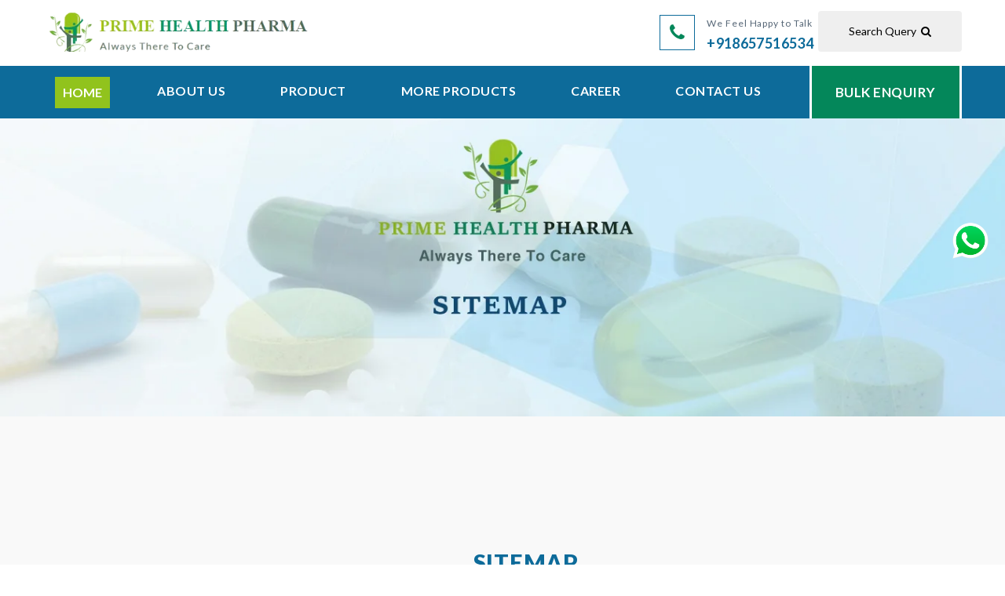

--- FILE ---
content_type: text/html
request_url: https://primehealthpharma.com/sitemap.html
body_size: 6968
content:
<!DOCTYPE html>
<!--[if lt IE 7 ]> <html class="ie6"> <![endif]-->
<!--[if IE 7 ]>    <html class="ie7"> <![endif]-->
<!--[if IE 8 ]>    <html class="ie8"> <![endif]-->
<!--[if IE 9 ]>    <html class="ie9"> <![endif]-->
<!--[if (gt IE 9)|!(IE)]><!--><html lang="en"><!--<![endif]-->


<head>
	<meta charset="utf-8">

    <meta http-equiv="X-UA-Compatible" content="IE=edge">
    <meta name="viewport" content="width=device-width, initial-scale=1">


	<title>Anti Cancer Products, Bortenat Injection Oncology Drugs, Life Saving Drugs, Viraday Tablets Distributors, Wholesalers, Dealers, Suppliers in Mumbai, India, Thane, Bhandup, Navi Mumbai, Chennai, Hyderabad, Kalyan, Dombivli, Badlapur, Bangalore</title>

	 <meta name="keywords" content="Anti Cancer Products, Bortenat Injection Oncology Drugs, Life Saving Drugs, Viraday Tablets Distributors, Wholesalers, Dealers, Suppliers in Mumbai, India, Thane, Bhandup, Navi Mumbai, Chennai, Hyderabad, Kalyan, Dombivli, Badlapur, Bangalore"/>
      
    <meta name="description" content="We Offer Anti Cancer Products, Bortenat Injection Oncology Drugs, Life Saving Drugs, Viraday Tablets Distributors, Wholesalers, Dealers, Suppliers in Mumbai, India, Thane, Bhandup, Navi Mumbai, Chennai, Hyderabad, Kalyan, Dombivli, Badlapur, Bangalore"/>
 

    <meta name="keywords" content="Anti Cancer Products, Bortenat Injection Oncology Drugs, Life Saving Drugs, Viraday Tablets Distributors, Wholesalers, Dealers, Suppliers" />
      
    <meta name="description" content="We Offer Anti Cancer Products, Bortenat Injection Oncology Drugs, Life Saving Drugs, Viraday Tablets Distributors, Wholesalers, Dealers, Suppliers" />
      
  <meta name="keywords" content="Anti Cancer Products, Bortenat Injection Oncology Drugs, Life Saving Drugs, Viraday Tablets Distributors, Wholesalers, Dealers, Suppliers in Mumbai " />
      
    <meta name="description" content="We Offer Anti Cancer Products, Bortenat Injection Oncology Drugs, Life Saving Drugs, Viraday Tablets Distributors, Wholesalers, Dealers, Suppliers in Mumbai" />

  
    <meta name="keywords" content="Anti Cancer Products, Bortenat Injection Oncology Drugs, Life Saving Drugs, Viraday Tablets Distributors, Wholesalers, Dealers, Suppliers in India " />
      
    <meta name="description" content="We Offer Anti Cancer Products, Bortenat Injection Oncology Drugs, Life Saving Drugs, Viraday Tablets Distributors, Wholesalers, Dealers, Suppliers in India " />

    <meta name="keywords" content="Anti Cancer Products, Bortenat Injection Oncology Drugs, Life Saving Drugs, Viraday Tablets Distributors, Wholesalers, Dealers, Suppliers in Thane " />
      
    <meta name="description" content="We Offer Anti Cancer Products, Bortenat Injection Oncology Drugs, Life Saving Drugs, Viraday Tablets Distributors, Wholesalers, Dealers, Suppliers in Thane " />

    <meta name="keywords" content="Anti Cancer Products, Bortenat Injection Oncology Drugs, Life Saving Drugs, Viraday Tablets Distributors, Wholesalers, Dealers, Suppliers in Bhandup " />
      
    <meta name="description" content="We Offer Anti Cancer Products, Bortenat Injection Oncology Drugs, Life Saving Drugs, Viraday Tablets Distributors, Wholesalers, Dealers, Suppliers in Bhandup " />

    <meta name="keywords" content="Anti Cancer Products, Bortenat Injection Oncology Drugs, Life Saving Drugs, Viraday Tablets Distributors, Wholesalers, Dealers, Suppliers in Navi Mumbai " />
      
    <meta name="description" content="We Offer Anti Cancer Products, Bortenat Injection Oncology Drugs, Life Saving Drugs, Viraday Tablets Distributors, Wholesalers, Dealers, Suppliers in Navi Mumbai " />

    <meta name="keywords" content="Anti Cancer Products, Bortenat Injection Oncology Drugs, Life Saving Drugs, Viraday Tablets Distributors, Wholesalers, Dealers, Suppliers in Chennai " />
      
    <meta name="description" content="We Offer Anti Cancer Products, Bortenat Injection Oncology Drugs, Life Saving Drugs, Viraday Tablets Distributors, Wholesalers, Dealers, Suppliers in Chennai " />

    <meta name="keywords" content="Anti Cancer Products, Bortenat Injection Oncology Drugs, Life Saving Drugs, Viraday Tablets Distributors, Wholesalers, Dealers, Suppliers in Hyderabad " />
      
    <meta name="description" content="We Offer Anti Cancer Products, Bortenat Injection Oncology Drugs, Life Saving Drugs, Viraday Tablets Distributors, Wholesalers, Dealers, Suppliers in Hyderabad " />

	<meta name="keywords" content="Anti Cancer Products, Bortenat Injection Oncology Drugs, Life Saving Drugs, Viraday Tablets Distributors, Wholesalers, Dealers, Suppliers in Kalyan " />
      
    <meta name="description" content="We Offer Anti Cancer Products, Bortenat Injection Oncology Drugs, Life Saving Drugs, Viraday Tablets Distributors, Wholesalers, Dealers, Suppliers in Kalyan " />

    <meta name="keywords" content="Anti Cancer Products, Bortenat Injection Oncology Drugs, Life Saving Drugs, Viraday Tablets Distributors, Wholesalers, Dealers, Suppliers in Dombivli " />
      
    <meta name="description" content="We Offer Anti Cancer Products, Bortenat Injection Oncology Drugs, Life Saving Drugs, Viraday Tablets Distributors, Wholesalers, Dealers, Suppliers in Dombivli " />

    <meta name="keywords" content="Anti Cancer Products, Bortenat Injection Oncology Drugs, Life Saving Drugs, Viraday Tablets Distributors, Wholesalers, Dealers, Suppliers in Badlapur " />
      
    <meta name="description" content="We Offer Anti Cancer Products, Bortenat Injection Oncology Drugs, Life Saving Drugs, Viraday Tablets Distributors, Wholesalers, Dealers, Suppliers in Badlapur " />

    <meta name="keywords" content="Anti Cancer Products, Bortenat Injection Oncology Drugs, Life Saving Drugs, Viraday Tablets Distributors, Wholesalers, Dealers, Suppliers in Bangalore " />
      
    <meta name="description" content="We Offer Anti Cancer Products, Bortenat Injection Oncology Drugs, Life Saving Drugs, Viraday Tablets Distributors, Wholesalers, Dealers, Suppliers in Bangalore " />

	<!-- Standard Favicon -->
	<link rel="icon" type="image/x-icon" href="assets/images/favi.png" />
	
	<!-- Google tag (gtag.js) --> 
<script async src="https://www.googletagmanager.com/gtag/js?id=G-7CZG32M6HJ"></script> 
<script> window.dataLayer = window.dataLayer || []; 
function gtag(){dataLayer.push(arguments);} 
gtag('js', new Date()); gtag('config', 'G-7CZG32M6HJ'); 
</script>
	
	<!-- For iPhone 4 Retina display: -->
	<link rel="apple-touch-icon-precomposed" href="assets/images/apple-touch-icon-114x114-precomposed.png">
	
	<!-- For iPad: -->
	<link rel="apple-touch-icon-precomposed" href="assets/images/apple-touch-icon-72x72-precomposed.html">
	
	<!-- For iPhone: -->
	<link rel="apple-touch-icon-precomposed" href="assets/images/apple-touch-icon-57x57-precomposed.png">	
	
	<!-- Library - Google Font Familys -->
	<link href="https://fonts.googleapis.com/css?family=Lato:100,100i,300,300i,400,400i,700,700i,900,900i%7CMontserrat:100,100i,200,200i,300,300i,400,400i,500,500i,600,600i,700,700i,800,800i,900,900i%7COpen+Sans:300,300i,400,400i,600,600i,700,700i,800,800i" rel="stylesheet">
	
	
	<!-- Library - Bootstrap v3.3.5 -->
    <link href="assets/css/lib.css" rel="stylesheet">
	<link href="assets/css/bootstrap-datepicker.min.css" rel="stylesheet">
	
	<!-- Custom - Common CSS -->
	<link href="assets/css/plugins.css" rel="stylesheet">
	<link href="assets/css/elements.css" rel="stylesheet">
	<link href="assets/css/rtl.css" rel="stylesheet">
	<link href="assets/css/view.css" rel="stylesheet">
	<link id="color" href="assets/css/color-schemes/default.css" rel="stylesheet"/>
	<link href="https://fonts.googleapis.com/css?family=Girassol&display=swap" rel="stylesheet">
	
	<!-- Custom - Theme CSS -->
	<link rel="stylesheet" type="text/css" href="style.css">
	
	<!--[if lt IE 9]>
		<script src="js/html5/respond.min.js"></script>
    <![endif]-->
    
    <!-- Facebook Pixel Code -->
    <script>
    !function(f,b,e,v,n,t,s){if(f.fbq)return;n=f.fbq=function(){n.callMethod?
    n.callMethod.apply(n,arguments):n.queue.push(arguments)};if(!f._fbq)f._fbq=n;
    n.push=n;n.loaded=!0;n.version='2.0';n.queue=[];t=b.createElement(e);t.async=!0;
    t.src=v;s=b.getElementsByTagName(e)[0];s.parentNode.insertBefore(t,s)}(window,
    document,'script','https://connect.facebook.net/en_US/fbevents.js');
    fbq('init', '3453105014992822');
    fbq('track', 'PageView');
    </script>
    <noscript><img height="1" width="1" style="display:none"
    src="https://www.facebook.com/tr?id=3453105014992822&ev=PageView&noscript=1"
    /></noscript>
    <!-- DO NOT MODIFY -->
    <!-- End Facebook Pixel Code -->
	
</head>

<body data-offset="200" data-spy="scroll" data-target=".ow-navigation" alt="Soliris 300mg Injections" title="Soliris 300mg Injections">

	<div class="enquiry1" alt="Soliris 300mg Injections" title="Soliris 300mg Injections">
      <!-- <a href="best-pharmaproducts-contactdetails.html#contactid" alt="Enquiry" title="Enquiry" ><img src="assets/images/mail-icon.png" alt="Enquiry" title="Enquiry" ></a> -->
      <br alt="Chemotherapy Drugs" title="Chemotherapy Drugs">
     
    </div>

    <div class="site_map" alt="Sitemap" title="Sitemap"><a href="https://www.primehealthpharma.com/sitemap.html" alt="Sitemap" title="Sitemap">Sitemap</a></div>

    <div class="whatweoffer" alt="What We Offer" title="What We Offer"><a href="https://www.primehealthpharma.com/whatweoffer.html" alt="What We Offer" title="What We Offer">What We Offer</a></div>

	<!-- Loader -->
	<div id="site-loader" class="load-complete" alt="Chemotherapy Drugs" title="Chemotherapy Drugs">
		<img src="https://www.primehealthpharma.com/assets/images/load2.gif" class="img-responsive">
	</div><!-- Loader /- -->
	
	<!-- Style Switcher -->
	
	
	<!-- Header -->
	<header class="header_s header_s1" alt="Crizalk 250mg Capsule" title="Crizalk 250mg Capsule">
		<!-- SidePanel -->
	
			<!-- Logo Block -->
			<div class="logo-block" alt="Crizalk 250mg Capsule" title="Crizalk 250mg Capsule">
				<!-- Container -->
				<div class="container" alt="Oncology Drugs" title="Oncology Drugs">
					<div class="logo mobile" alt="Oncology Drugs" title="Oncology Drugs">
						<a href="https://www.primehealthpharma.com/index.html" class="navbar-brand mobile-hide"  alt="PRIME HEALTH PHARMA" title="PRIME HEALTH PHARMA">PRIME  <span alt="PRIME HEALTH PHARMA" title="PRIME HEALTH PHARMA">HEALTH</span> <span class="pharma" alt="PRIME HEALTH PHARMA" title="PRIME HEALTH PHARMA">PHARMA</span> <span class="always" alt="PRIME HEALTH PHARMA" title="PRIME HEALTH PHARMA">Always There To Care</span></a>

					</div>
					<div class="contact-block" alt="Nephrology Injections" title="Nephrology Injections">
						
						<div class="support-link" alt="Nephrology Injections" title="Nephrology Injections">
								<div class="language-dropdown dropdown">
									<button aria-expanded="true" aria-haspopup="true" data-toggle="dropdown" id="language" type="button" class="btn dropdown-toggle" alt="Soliris 300mg Injections Distributors" title="Soliris 300mg Injections Distributors"> Search Query &nbsp;<i class="fa fa-search" alt="Soliris 300mg Injections Distributors" title="Soliris 300mg Injections Distributors"></i></button>
									<ul class="dropdown-menu no-padding" alt="Chemotherapy Drugs Distributors" title="Chemotherapy Drugs Distributors">
										<li alt="ANTI CANCER" title="ANTI CANCER"><a  href="super-speciality-medicine-distributor-india.php?type=tablet&my_id=1#our-pro" alt="ANTI CANCER" title="ANTI CANCER">ANTI CANCER </a></li>
										<li alt="ANTI HIV" title="ANTI HIV"><a  href="super-speciality-medicine-distributor-india.php?type=tablet1&my_id=2#our-pro" alt="ANTI HIV" title="ANTI HIV">ANTI HIV</a></li>
										<li alt="NEPHROLOGY" title="NEPHROLOGY"><a  href="super-speciality-medicine-distributor-india.php?type=tablet2&my_id=3#our-pro" alt="NEPHROLOGY" title="NEPHROLOGY">NEPHROLOGY</a></li>
									</ul>
								</div>
							</div>&nbsp;&nbsp;
							<p alt="Chemotherapy Drugs Distributors" title="Chemotherapy Drugs Distributors"><i class="fa fa-phone" alt="Crizalk 250mg Capsule Distributors" title="Crizalk 250mg Capsule Distributors"></i>We Feel Happy to Talk<span alt="Crizalk 250mg Capsule Distributors" title="Crizalk 250mg Capsule Distributors"><a href="tel:+918657516534" alt="Oncology Drugs Distributors" title="Oncology Drugs Distributors">+918657516534 </a></span></p>
						
					</div>
				</div><!-- Container /- -->
			</div><!-- Logo Block -->
		</div><!-- SidePanel /- -->
		<!-- Ownavigation -->
		<nav class="navbar ownavigation header-links" alt="Oncology Drugs Distributors" title="Oncology Drugs Distributors">
			<!-- Container -->
			<div class="container" alt="Nephrology Injections Distributors" title="Nephrology Injections Distributors">
				<div class="navbar-header" alt="Nephrology Injections Distributors" title="Nephrology Injections Distributors">
					<button type="button" class="navbar-toggle collapsed" data-toggle="collapse" data-target="#navbar" aria-expanded="false" aria-controls="navbar" alt="Soliris 300mg Injections Wholesalers" title="Soliris 300mg Injections Wholesalers">
						<span class="sr-only" alt="Soliris 300mg Injections Wholesalers" title="Soliris 300mg Injections Wholesalers">Toggle navigation</span>
						<span class="icon-bar" alt="Chemotherapy Drugs Wholesalers" title="Chemotherapy Drugs Wholesalers"></span>
						<span class="icon-bar" alt="Chemotherapy Drugs Wholesalers" title="Chemotherapy Drugs Wholesalers"></span>
						<span class="icon-bar" alt="Chemotherapy Drugs Wholesalers" title="Chemotherapy Drugs Wholesalers"></span>
					</button>
					<div class="logo" alt="PRIME HEALTH PHARMA" title="PRIME HEALTH PHARMA">
						<a href="https://www.primehealthpharma.com/index.html" class="navbar-brand desktop-hide"  alt="PRIME HEALTH PHARMA" title="PRIME HEALTH PHARMA">PRIME  <span alt="PRIME HEALTH PHARMA" title="PRIME HEALTH PHARMA">HEALTH</span> <span class="pharma" alt="PRIME HEALTH PHARMA" title="PRIME HEALTH PHARMA">PHARMA</span> <span class="always" alt="PRIME HEALTH PHARMA" title="PRIME HEALTH PHARMA">Always There To Care</span></a>
					</div>
				</div>
				<div class="submit-btn" alt="Crizalk 250mg Capsule Wholesalers" title="Crizalk 250mg Capsule Wholesalers">
					<button type="button" class="btn btn-info btn-lg" data-toggle="modal" data-target="#myModal" alt="Crizalk 250mg Capsule Wholesalers" title="Crizalk 250mg Capsule Wholesalers">Bulk Enquiry</button>
           <button class="phn-icon " ><a href="tel:8657516534" ><i class="fa fa-phone" aria-hidden="true"></i></a> </button>
				</div>
				<div class="navbar-collapse collapse" id="navbar" alt="Oncology Drugs Wholesalers" title="Oncology Drugs Wholesalers">
					<ul class="nav navbar-nav" alt="Oncology Drugs Wholesalers" title="Oncology Drugs Wholesalers">
						<li class="dropdown active" alt="Home" title="Home">
							<a aria-expanded="false" aria-haspopup="true" role="button" class="dropdown-toggle" href="index.html" alt="Home" title="Home">Home</a>
						
							
						</li>
						<li alt="About Us" title="About Us"><a href="https://www.primehealthpharma.com/pharma-distributor-company-mumbai-our-prime-team.html" alt="About Us" title="About Us">About Us</a></li>
						<li alt="Product" title="Product"><a href="https://www.primehealthpharma.com/super-speciality-medicine-distributor-india.php?type=tablet&my_id=1" alt="Product" title="Product">Product</a></li>
						<li alt="More Products" title="More Products"><a href="https://www.primehealthpharma.com/pharma-medicines-distributor-india-product-list.php" alt="More Products" title="More Products">More Products</a></li>
						<li alt="Career" title="Career"><a href="https://www.primehealthpharma.com/career-in-pharma-productsupplier-company-in-mumbai.html" alt="Career" title="Career">Career</a></li>
						<li alt="Contact Us" title="Contact Us"><a href="https://www.primehealthpharma.com/best-pharmaproducts-contactdetails.html" alt="Contact Us" title="Contact Us">Contact Us</a></li>
						
					</ul>
				</div>
				<div id="loginpanel" class="desktop-hide" alt="Nephrology Injections Wholesalers" title="Nephrology Injections Wholesalers">
					<div class="right" id="toggle" alt="Nephrology Injections Wholesalers" title="Nephrology Injections Wholesalers">
						
						<a id="closeit" href="#slidepanel" alt="Nephrology Injections Wholesalers" title="Nephrology Injections Wholesalers"><i class="fo-icons fa fa-close" alt="Soliris 300mg Injections Dealers" title="Soliris 300mg Injections Dealers"></i></a>
					</div>
				</div>
			</div><!-- Container /- -->
		</nav><!-- Ownavigation /- -->
		<!-- Modal -->
		<div class="modal fade submit-model-box" id="myModal" role="dialog" alt="Soliris 300mg Injections Dealers" title="Soliris 300mg Injections Dealers">
			<div class="modal-dialog" alt="Soliris 300mg Injections Dealers" title="Soliris 300mg Injections Dealers">
				<!-- Modal content -->
				<div class="modal-content" alt="Chemotherapy Drugs Dealers" title="Chemotherapy Drugs Dealers">
					<button type="button" class="close" data-dismiss="modal" alt="Chemotherapy Drugs Dealers" title="Chemotherapy Drugs Dealers">&times;</button>
					<div class="modal-body" alt="Chemotherapy Drugs Dealers" title="Chemotherapy Drugs Dealers">		
						<div class="model-header" alt="Crizalk 250mg Capsule Dealers" title="Crizalk 250mg Capsule Dealers">
							<i class="icon icon-Files" alt="Crizalk 250mg Capsule Dealers" title="Crizalk 250mg Capsule Dealers"></i>
							<h3 alt="Oncology Drugs Dealers" title="Oncology Drugs Dealers"><span alt="Oncology Drugs Dealers" title="Oncology Drugs Dealers">Contact</span>Us</h3>
						</div>
						<div class="submit-form" alt="Nephrology Injections Dealers" title="Nephrology Injections Dealers">
							<form action="sendingMail.php" method="post">
								<div class="form-group" alt="Nephrology Injections Dealers" title="Nephrology Injections Dealers">
									<input class="form-control" placeholder="Name" name="name" required="" type="text">
								</div>
								<div class="form-group" alt="Soliris 300mg Injections Suppliers" title="Soliris 300mg Injections Suppliers">
									<input class="form-control" placeholder="Product Name" name="productname" required="" type="text">
								</div>
								<div class="form-group" alt="Soliris 300mg Injections Suppliers" title="Soliris 300mg Injections Suppliers">
									<input class="form-control" placeholder="Product Quantity" name="quantity" required="" type="Number">
								</div>
								<div class="form-group" alt="Soliris 300mg Injections Suppliers" title="Soliris 300mg Injections Suppliers">
									<input class="form-control" placeholder="Email" name="email" required="" type="text">
								</div>
								<div class="form-group" alt="Chemotherapy Drugs Suppliers" title="Chemotherapy Drugs Suppliers">
									<input class="form-control" placeholder="Phone Number" name="cn" required="" type="text">
								</div>
								
								<div class="form-group" alt="Chemotherapy Drugs Suppliers" title="Chemotherapy Drugs Suppliers">
									<button title="Submit Request" type="submit" name="submit-bulk">Submit </button>
								</div>
							</form>
						</div>
					</div>
				</div><!-- Modal content /- -->
			</div>
		</div><!-- Modal /- -->
	</header><!-- Header /- -->
	
	<div class="main-container" alt="Chemotherapy Drugs Suppliers" title="Chemotherapy Drugs Suppliers">
		<main alt="Crizalk 250mg Capsule Suppliers" title="Crizalk 250mg Capsule Suppliers">
			<!-- Page Banner -->
			<img src="https://www.primehealthpharma.com/assets/banners/sitemap.jpg" class="img-responsive" alt="Crizalk 250mg Capsule Suppliers" title="Crizalk 250mg Capsule Suppliers">
			
			<!-- Welcome Section -->
			<div class="welcome-section container-fluid no-left-padding no-right-padding products-section" alt="Crizalk 250mg Capsule Suppliers" title="Crizalk 250mg Capsule Suppliers">
				<div class="col-md-12 col-sm-12 col-xs-12 welcome-details" alt="Oncology Drugs Suppliers" title="Oncology Drugs Suppliers">
					<!-- Section Header -->
					<div class="section-header content-sec-para" alt="Oncology Drugs Suppliers" title="Oncology Drugs Suppliers">
						<center>
						<h3 class="text-center" alt="Sitemap" title="Sitemap">Sitemap <span></span></h3>
						</center>

						<div>
							  <div class="col-md-9 pro-data site-map" alt="Nephrology Injections Suppliers" title="Nephrology Injections Suppliers">
          
        <ul class="sitemenu site-map1" alt="Nephrology Injections Suppliers" title="Nephrology Injections Suppliers">
    
            <li class="dropdown active" alt="Home" title="Home">
							<a aria-expanded="false" aria-haspopup="true" role="button" class="dropdown-toggle" href="index.html" alt="Home" title="Home">Home</a>
						
							
						</li>
						<li alt="About Us" title="About Us"><a href="https://www.primehealthpharma.com/pharma-distributor-company-mumbai-our-prime-team.html" alt="About Us" title="About Us">About Us</a></li>
						<li alt="Product" title="Product"><a href="https://www.primehealthpharma.com/super-speciality-medicine-distributor-india.php?type=tablet&my_id=1" alt="Product" title="Product">Product</a>
						
      
      <ul class="sitemenu1 clearfix" alt="Soliris 300mg Injections" title="Soliris 300mg Injections">
    
          <li alt="Anti Cancer Medicines" title="Anti Cancer Medicines"><a href="https://www.primehealthpharma.com/anti_cancer_medicines.html" alt="Anti Cancer Medicines" title="Anti Cancer Medicines">Anti Cancer Medicines</a></li>
         <li alt="Anti HIV" title="Anti HIV"><a href="https://www.primehealthpharma.com/anti_HIV.html" alt="Anti HIV" title="Anti HIV">Anti HIV</a></li>
         <li alt="Hepatitis B Medicines" title="Hepatitis B Medicines"><a href="https://www.primehealthpharma.com/hepatitis_B_medicines.html" alt="Hepatitis B Medicines" title="Hepatitis B Medicines">Hepatitis B Medicines</a></li>
         <li alt="Tagrisso 80mg Tablets" title="Tagrisso 80mg Tablets"><a href="https://www.primehealthpharma.com/tagrisso_80mg_tablets.html" alt="Tagrisso 80mg Tablets" title="Tagrisso 80mg Tablets">Tagrisso 80mg Tablets</a></li>
         <li alt="Nephrology Medicines" title="Nephrology Medicines"><a href="https://www.primehealthpharma.com/nephrology_medicines.html" alt="Nephrology Medicines" title="Nephrology Medicines">Nephrology Medicines</a></li>
         <!-- <li alt="Haematology Medicines" title="Haematology Medicines"><a href="https://www.primehealthpharma.com/haematology_medicines.html" alt="Haematology Medicines" title="Haematology Medicines">Haematology Medicines</a></li> -->
         <li alt="HIV Medicines" title="HIV Medicines"><a href="https://www.primehealthpharma.com/HIV_medicines.html" alt="HIV Medicines" title="HIV Medicines">HIV Medicines</a></li>
         <li alt="Anti Cancer Injections" title="Anti Cancer Injections"><a href="https://www.primehealthpharma.com/anti_cancer_injections.html" alt="Anti Cancer Injections" title="Anti Cancer Injections">Anti Cancer Injections</a></li>
          <li alt="Super Speciality Medicines" title="Super Speciality Medicines"><a href="https://www.primehealthpharma.com/super_speciality_medicines.html" alt="Super Speciality Medicines" title="Super Speciality Medicines">Super Speciality Medicines</a></li>
          <li alt="Anti Cancer Capsules" title="Anti Cancer Capsules"><a href="https://www.primehealthpharma.com/anti_cancer_capsules.html" alt="Anti Cancer Capsules" title="Anti Cancer Capsules">Anti Cancer Capsules</a></li>
         <li alt="Virology Medicines" title="Virology Medicines"><a href="https://www.primehealthpharma.com/virology_medicines.html" alt="Virology Medicines" title="Virology Medicines">Virology Medicines</a></li>
         <li alt="Canmab 440mg Injections" title="Canmab 440mg Injections"><a href="https://www.primehealthpharma.com/canmab_440mg_injections.html" alt="Canmab 440mg Injections" title="Canmab 440mg Injections">Canmab 440mg Injections</a></li>
         <li alt="Hepatitis C Medicines" title="Hepatitis C Medicines"><a href="https://www.primehealthpharma.com/hepatitis_C_medicines.html" alt="Hepatitis C Medicines" title="Hepatitis C Medicines">Hepatitis C Medicines</a></li>
         <li alt="Oncology Medicines" title="Oncology Medicines"><a href="https://www.primehealthpharma.com/oncology_medicines.html" alt="Oncology Medicines" title="Oncology Medicines">Oncology Medicines</a></li>
         <li alt="Lonopin 40mg Injections" title="Lonopin 40mg Injections"><a href="https://www.primehealthpharma.com/lonopin_40mg_injections.html" alt="Lonopin 40mg Injections" title="Lonopin 40mg Injections">Lonopin 40mg Injections</a></li>
         <li alt="Nephrology Drugs" title="Nephrology Drugs"><a href="https://www.primehealthpharma.com/nephrology_drugs.html" alt="Nephrology Drugs" title="Nephrology Drugs">Nephrology Drugs</a></li>
         <li alt="Abirapro 250mg Tablets" title="Abirapro 250mg Tablets"><a href="https://www.primehealthpharma.com/abirapro_250mg_tablets.html" alt="Abirapro 250mg Tablets" title="Abirapro 250mg Tablets">Abirapro 250mg Tablets</a></li>
          <li alt="Anti Cancer Tablets" title="Anti Cancer Tablets"><a href="https://www.primehealthpharma.com/anti_cancer_tablets.html" alt="Anti Cancer Tablets" title="Anti Cancer Tablets">Anti Cancer Tablets</a></li>
          <li alt="Palbace 125mg Capsules" title="Palbace 125mg Capsules"><a href="https://www.primehealthpharma.com/palbace_125mg_capsules.html" alt="Palbace 125mg Capsules" title="Palbace 125mg Capsules">Palbace 125mg Capsules</a></li>
         <li alt="Immunoglobulin Medicines" title="Immunoglobulin Medicines"><a href="https://www.primehealthpharma.com/immunoglobulin_medicines.html" alt="Immunoglobulin Medicines" title="Immunoglobulin Medicines">Immunoglobulin Medicines</a></li>
         <li alt="Olanib 50mg Tablets" title="Olanib 50mg Tablets"><a href="https://www.primehealthpharma.com/olanib_50mg_tablets.html" alt="Olanib 50mg Tablets" title="Olanib 50mg Tablets">Olanib 50mg Tablets</a></li>
         <li alt="Anti Cancer Drugs" title="Anti Cancer Drugs"><a href="https://www.primehealthpharma.com/anti_cancer_drugs.html" alt="Anti Cancer Drugs" title="Anti Cancer Drugs">Anti Cancer Drugs</a></li>
          <li alt="Pharmaceutical Medicines" title="Pharmaceutical Medicines"><a href="https://www.primehealthpharma.com/pharmaceutical_medicines.html" alt="Pharmaceutical Medicines" title="Pharmaceutical Medicines">Pharmaceutical Medicines</a></li>
         <li alt="Critical Care Medicines" title="Critical Care Medicines"><a href="https://www.primehealthpharma.com/critical_care_medicines.html" alt="Critical Care Medicines" title="Critical Care Medicines">Critical Care Medicines</a></li>
          <li alt="Sprycel 50mg Tablets" title="Sprycel 50mg Tablets"><a href="https://www.primehealthpharma.com/sprycel_50mg_tablets.html" alt="Sprycel 50mg Tablets" title="Sprycel 50mg Tablets">Sprycel 50mg Tablets</a></li>
         <li alt="Cancer Medicines" title="Cancer Medicines"><a href="https://www.primehealthpharma.com/cancer_medicines.html" alt="Cancer Medicines" title="Cancer Medicines">Cancer Medicines</a></li>
         <li alt="Soliris 300mg Injections" title="Soliris 300mg Injections"><a href="https://www.primehealthpharma.com/soliris_300mg_injections.html" alt="Soliris 300mg Injections" title="Soliris 300mg Injections">Soliris 300mg Injections</a></li>
         <li alt="Chemotherapy Drugs" title="Chemotherapy Drugs"><a href="https://www.primehealthpharma.com/chemotherapy_drugs.html" alt="Chemotherapy Drugs" title="Chemotherapy Drugs">Chemotherapy Drugs</a></li>
         <li alt="Oncology Drugs" title="Oncology Drugs"><a href="https://www.primehealthpharma.com/oncology_drugs.html" alt="Oncology Drugs" title="Oncology Drugs">Oncology Drugs</a></li>
         <li alt="Crizalk 250mg Capsule" title="Crizalk 250mg Capsule"><a href="https://www.primehealthpharma.com/crizalk_250mg_capsule.html" alt="Crizalk 250mg Capsule" title="Crizalk 250mg Capsule">Crizalk 250mg Capsule</a></li>
         <li alt="Nephrology Injections" title="Nephrology Injections"><a href="https://www.primehealthpharma.com/nephrology_injections.html" alt="Nephrology Injections" title="Nephrology Injections">Nephrology Injections</a></li>
         <li alt="Anti Cancer Products" title="Anti Cancer Products"><a href="https://www.primehealthpharma.com/anti_cancer_products.html" alt="Anti Cancer Products" title="Anti Cancer Products">Anti Cancer Products</a></li>
         <li alt="Bortenat Injection Oncology Drugs" title="Bortenat Injection Oncology Drugs"><a href="https://www.primehealthpharma.com/bortenat_injection_oncology_drugs.html" alt="Bortenat Injection Oncology Drugs" title="Bortenat Injection Oncology Drugs">Bortenat Injection Oncology Drugs</a></li>
         <li alt="Life Saving Drugs" title="Life Saving Drugs"><a href="https://www.primehealthpharma.com/life_saving_drugs.html" alt="Life Saving Drugs" title="Life Saving Drugs">Life Saving Drugs</a></li>
         <li alt="Viraday Tablets" title="Viraday Tablets"><a href="https://www.primehealthpharma.com/viraday_tablets.html" alt="Viraday Tablets" title="Viraday Tablets">Viraday Tablets</a></li>
     
    </ul>
    
    </li>

           <li alt="More Products" title="More Products"><a href="https://www.primehealthpharma.com/pharma-medicines-distributor-india-product-list.php" alt="More Products" title="More Products">More Products</a></li>
						<li alt="Career" title="Career"><a href="https://www.primehealthpharma.com/career-in-pharma-productsupplier-company-in-mumbai.html" alt="Career" title="Career">Career</a></li>
						<li alt="Contact Us" title="Contact Us"><a href="https://www.primehealthpharma.com/best-pharmaproducts-contactdetails.html" alt="Contact Us" title="Contact Us">Contact Us</a> </li>

    
    </ul>           

      </div>

<div class="clearfix" alt="Soliris 300mg Injections" title="Soliris 300mg Injections"></div>
						</div>
						
					</div><!-- Section Header /- -->
				</div>
			
				
			</div><!-- Welcome Section /- -->

		
		
		</main>
	</div>

	  <!-----------footerLinks--------------------------------------------------------------------->
<div class="footer-new" alt="Soliris 300mg Injections" title="Soliris 300mg Injections">
  <div class="container widget_links" alt="Chemotherapy Drugs" title="Chemotherapy Drugs">
    
    <ul class="col-md-12" alt="Chemotherapy Drugs" title="Chemotherapy Drugs">
     

      <div class="col-md-3" alt="Chemotherapy Drugs" title="Chemotherapy Drugs">
      
         <li alt="Anti Cancer Medicines" title="Anti Cancer Medicines"><a href="https://www.primehealthpharma.com/anti_cancer_medicines.html" alt="Anti Cancer Medicines" title="Anti Cancer Medicines">Anti Cancer Medicines</a></li>
         <li alt="Anti HIV" title="Anti HIV"><a href="https://www.primehealthpharma.com/anti_HIV.html" alt="Anti HIV" title="Anti HIV">Anti HIV</a></li>
         <li alt="Hepatitis B Medicines" title="Hepatitis B Medicines"><a href="https://www.primehealthpharma.com/hepatitis_B_medicines.html" alt="Hepatitis B Medicines" title="Hepatitis B Medicines">Hepatitis B Medicines</a></li>
         <li alt="Tagrisso 80mg Tablets" title="Tagrisso 80mg Tablets"><a href="https://www.primehealthpharma.com/tagrisso_80mg_tablets.html" alt="Tagrisso 80mg Tablets" title="Tagrisso 80mg Tablets">Tagrisso 80mg Tablets</a></li>
         <li alt="Nephrology Medicines" title="Nephrology Medicines"><a href="https://www.primehealthpharma.com/nephrology_medicines.html" alt="Nephrology Medicines" title="Nephrology Medicines">Nephrology Medicines</a></li>
         <!-- <li alt="Haematology Medicines" title="Haematology Medicines"><a href="https://www.primehealthpharma.com/haematology_medicines.html" alt="Haematology Medicines" title="Haematology Medicines">Haematology Medicines</a></li> -->
         <li alt="HIV Medicines" title="HIV Medicines"><a href="https://www.primehealthpharma.com/HIV_medicines.html" alt="HIV Medicines" title="HIV Medicines">HIV Medicines</a></li>
         <li alt="Anti Cancer Injections" title="Anti Cancer Injections"><a href="https://www.primehealthpharma.com/anti_cancer_injections.html" alt="Anti Cancer Injections" title="Anti Cancer Injections">Anti Cancer Injections</a></li>
          <li alt="Super Speciality Medicines" title="Super Speciality Medicines"><a href="super_speciality_medicines.html" alt="Super Speciality Medicines" title="Super Speciality Medicines">Super Speciality Medicines</a></li>
          <li alt="Tofacent 5mg Tablet" title="Tofacent 5mg Tablet"><a href="tofacent_5mg_tablet.html" alt="Tofacent 5mg Tablet" title="Tofacent 5mg Tablet">Tofacent 5mg Tablet</a></li>
         <li alt="Xeljanz 5mg Tablet" title="Xeljanz 5mg Tablet"><a href="xeljanz_5mg_tablet.html" alt="Xeljanz 5mg Tablet" title="Xeljanz 5mg Tablet">Xeljanz 5mg Tablet</a></li>
         <li alt="Crizocent 250mg" title="Crizocent 250mg"><a href="crizocent_250mg.html" alt="Crizocent 250mg" title="Crizocent 250mg">Crizocent 250mg</a></li>
         <li alt="Valgan 450mg Tablet" title="Valgan 450mg Tablet"><a href="valgan_450mg_tablet.html" alt="Valgan 450mg Tablet" title="Valgan 450mg Tablet">Valgan 450mg Tablet</a></li>
         <li alt="Anastrozole 1mg Tablet" title="Anastrozole 1mg Tablet"><a href="anastrozole_1mg_tablet.html" alt="Anastrozole 1mg Tablet" title="Anastrozole 1mg Tablet">Anastrozole 1mg Tablet</a></li>

     </div>

      <div class="col-md-3 onediv" alt="Chemotherapy Drugs" title="Chemotherapy Drugs">
      
       
         <li alt="Anti Cancer Capsules" title="Anti Cancer Capsules"><a href="https://www.primehealthpharma.com/anti_cancer_capsules.html" alt="Anti Cancer Capsules" title="Anti Cancer Capsules">Anti Cancer Capsules</a></li>
         <li alt="Virology Medicines" title="Virology Medicines"><a href="https://www.primehealthpharma.com/virology_medicines.html" alt="Virology Medicines" title="Virology Medicines">Virology Medicines</a></li>
         <li alt="Canmab 440mg Injections" title="Canmab 440mg Injections"><a href="https://www.primehealthpharma.com/canmab_440mg_injections.html" alt="Canmab 440mg Injections" title="Canmab 440mg Injections">Canmab 440mg Injections</a></li>
         <li alt="Hepatitis C Medicines" title="Hepatitis C Medicines"><a href="https://www.primehealthpharma.com/hepatitis_C_medicines.html" alt="Hepatitis C Medicines" title="Hepatitis C Medicines">Hepatitis C Medicines</a></li>
         <li alt="Oncology Medicines" title="Oncology Medicines"><a href="https://www.primehealthpharma.com/oncology_medicines.html" alt="Oncology Medicines" title="Oncology Medicines">Oncology Medicines</a></li>
         <li alt="Lonopin 40mg Injections" title="Lonopin 40mg Injections"><a href="https://www.primehealthpharma.com/lonopin_40mg_injections.html" alt="Lonopin 40mg Injections" title="Lonopin 40mg Injections">Lonopin 40mg Injections</a></li>
         <li alt="Nephrology Drugs" title="Nephrology Drugs"><a href="https://www.primehealthpharma.com/nephrology_drugs.html" alt="Nephrology Drugs" title="Nephrology Drugs">Nephrology Drugs</a></li>
         <li alt="Abirapro 250mg Tablets" title="Abirapro 250mg Tablets"><a href="https://www.primehealthpharma.com/abirapro_250mg_tablets.html" alt="Abirapro 250mg Tablets" title="Abirapro 250mg Tablets">Abirapro 250mg Tablets</a></li>
          <li alt="Anti Cancer Tablets" title="Anti Cancer Tablets"><a href="anti_cancer_tablets.html" alt="Anti Cancer Tablets" title="Anti Cancer Tablets">Anti Cancer Tablets</a></li>
          <li alt="Trasturel 440Mg Injection" title="Trasturel 440Mg Injection"><a href="trasturel_440Mg_injection.html" alt="Trasturel 440Mg Injection" title="Trasturel 440Mg Injection">Trasturel 440Mg Injection</a></li>
         <li alt="Perjeta 420mg Injection" title="Perjeta 420mg Injection"><a href="perjeta_420mg_injection.html" alt="Perjeta 420mg Injection" title="Perjeta 420mg Injection">Perjeta 420mg Injection</a></li>
         <li alt="Xgeva 120mg Injection" title="Xgeva 120mg Injection"><a href="xgeva_120mg_injection.html" alt="Xgeva 120mg Injection" title="Xgeva 120mg Injection">Xgeva 120mg Injection</a></li>
         <li alt="Prolia 60mg Injection" title="Prolia 60mg Injection"><a href="prolia_60mg_injection.html" alt="Prolia 60mg Injection" title="Prolia 60mg Injection">Prolia 60mg Injection</a></li>
     
     </div>
      
      <div class="col-md-3 onediv" alt="Crizalk 250mg Capsule" title="Crizalk 250mg Capsule">
      
      
        
         <li alt="Palbace 125mg Capsules" title="Palbace 125mg Capsules"><a href="https://www.primehealthpharma.com/palbace_125mg_capsules.html" alt="Palbace 125mg Capsules" title="Palbace 125mg Capsules">Palbace 125mg Capsules</a></li>
         <li alt="Immunoglobulin Medicines" title="Immunoglobulin Medicines"><a href="https://www.primehealthpharma.com/immunoglobulin_medicines.html" alt="Immunoglobulin Medicines" title="Immunoglobulin Medicines">Immunoglobulin Medicines</a></li>
         <li alt="Olanib 50mg Tablets" title="Olanib 50mg Tablets"><a href="https://www.primehealthpharma.com/olanib_50mg_tablets.html" alt="Olanib 50mg Tablets" title="Olanib 50mg Tablets">Olanib 50mg Tablets</a></li>
         <li alt="Anti Cancer Drugs" title="Anti Cancer Drugs"><a href="https://www.primehealthpharma.com/anti_cancer_drugs.html" alt="Anti Cancer Drugs" title="Anti Cancer Drugs">Anti Cancer Drugs</a></li>
          <li alt="Pharmaceutical Medicines" title="Pharmaceutical Medicines"><a href="https://www.primehealthpharma.com/pharmaceutical_medicines.html" alt="Pharmaceutical Medicines" title="Pharmaceutical Medicines">Pharmaceutical Medicines</a></li>
         <li alt="Critical Care Medicines" title="Critical Care Medicines"><a href="https://www.primehealthpharma.com/critical_care_medicines.html" alt="Critical Care Medicines" title="Critical Care Medicines">Critical Care Medicines</a></li>
          <li alt="Sprycel 50mg Tablets" title="Sprycel 50mg Tablets"><a href="https://www.primehealthpharma.com/sprycel_50mg_tablets.html" alt="Sprycel 50mg Tablets" title="Sprycel 50mg Tablets">Sprycel 50mg Tablets</a></li>
         <li alt="Cancer Medicines" title="Cancer Medicines"><a href="https://www.primehealthpharma.com/cancer_medicines.html" alt="Cancer Medicines" title="Cancer Medicines">Cancer Medicines</a></li>
         <!-- <li alt="Soliris 300mg Injections" title="Soliris 300mg Injections"><a href="soliris_300mg_injections.html" alt="Soliris 300mg Injections" title="Soliris 300mg Injections">Soliris 300mg Injections</a></li> -->
         <li alt="Lenvima 10mg Capsule" title="Lenvima 10mg Capsule"><a href="lenvima_10mg_capsule.html" alt="Lenvima 10mg Capsule" title="Lenvima 10mg Capsule">Lenvima 10mg Capsule</a></li>
         <li alt="Lenvima 4mg Capsule" title="Lenvima 4mg Capsule"><a href="lenvima_4mg_capsule.html" alt="Lenvima 4mg Capsule" title="Lenvima 4mg Capsule">Lenvima 4mg Capsule</a></li>
         <li alt="Wedica Tablet" title="Wedica Tablet"><a href="wedica_tablet.html" alt="Wedica Tablet" title="Wedica Tablet">Wedica Tablet</a></li>
         <li alt="Arimidex 1mg Tablet" title="Arimidex 1mg Tablet"><a href="arimidex_1mg_tablet.html" alt="Arimidex 1mg Tablet" title="Arimidex 1mg Tablet">Arimidex 1mg Tablet</a></li>
         <li alt="Zecyte 250mg Tablet" title="Zecyte 250mg Tablet"><a href="zecyte_250mg_tablet.html" alt="Zecyte 250mg Tablet" title="Zecyte 250mg Tablet">Zecyte 250mg Tablet</a></li>
        
      </div>
      <div class="col-md-3 onediv" alt="Crizalk 250mg Capsule" title="Crizalk 250mg Capsule">
      
     
        
         <li alt="Chemotherapy Drugs" title="Chemotherapy Drugs"><a href="https://www.primehealthpharma.com/chemotherapy_drugs.html" alt="Chemotherapy Drugs" title="Chemotherapy Drugs">Chemotherapy Drugs</a></li>
         <li alt="Oncology Drugs" title="Oncology Drugs"><a href="https://www.primehealthpharma.com/oncology_drugs.html" alt="Oncology Drugs" title="Oncology Drugs">Oncology Drugs</a></li>
         <li alt="Crizalk 250mg Capsule" title="Crizalk 250mg Capsule"><a href="https://www.primehealthpharma.com/crizalk_250mg_capsule.html" alt="Crizalk 250mg Capsule" title="Crizalk 250mg Capsule">Crizalk 250mg Capsule</a></li>
         <li alt="Nephrology Injections" title="Nephrology Injections"><a href="https://www.primehealthpharma.com/nephrology_injections.html" alt="Nephrology Injections" title="Nephrology Injections">Nephrology Injections</a></li>
         <li alt="Anti Cancer Products" title="Anti Cancer Products"><a href="https://www.primehealthpharma.com/anti_cancer_products.html" alt="Anti Cancer Products" title="Anti Cancer Products">Anti Cancer Products</a></li>
         <li alt="Bortenat Injection Oncology Drugs" title="Bortenat Injection Oncology Drugs"><a href="https://www.primehealthpharma.com/bortenat_injection_oncology_drugs.html" alt="Bortenat Injection Oncology Drugs" title="Bortenat Injection Oncology Drugs">Bortenat Injection Oncology Drugs</a></li>
         <li alt="Life Saving Drugs" title="Life Saving Drugs"><a href="https://www.primehealthpharma.com/life_saving_drugs.html" alt="Life Saving Drugs" title="Life Saving Drugs">Life Saving Drugs</a></li>
         <li alt="Samtica 250mg Tablet" title="Samtica 250mg Tablet"><a href="samtica_250mg _tablet.html" alt="Samtica 250mg Tablet" title="Samtica 250mg Tablet">Samtica 250mg Tablet</a></li>
         <li alt="Zelgor 250 mg Tablet" title="Zelgor 250 mg Tablet"><a href="zelgor_250mg_tablet.html" alt="Zelgor 250 mg Tablet" title="Zelgor 250 mg Tablet">Zelgor 250 mg Tablet</a></li>
         <li alt="Zytiga 250 mg Tablet" title="Zytiga 250 mg Tablet"><a href="zytiga_250mg_tablet.html" alt="Zytiga 250 mg Tablet" title="Zytiga 250 mg Tablet">Zytiga 250 mg Tablet</a></li>
      
        
      </div>
      
    </ul>
    <div class="clearfix" alt="Crizalk 250mg Capsule" title="Crizalk 250mg Capsule"></div>
  </div>
<div class="clearfix" alt="Crizalk 250mg Capsule" title="Crizalk 250mg Capsule"></div>
</div>  

<!---------------------------------------------------//footer links-------------------------------------------------------------------->
<!-- Footer Main2 --><a href="https://api.whatsapp.com/send?phone=+918657516534" class=" enq-moving" target="_blank"><img src="assets/images/giphy.gif" class="img-responsive"></a>
	


    <footer id="footer-main" class="footer-main footer-main2 container-fluid no-left-padding no-right-padding" alt="Oncology Drugs" title="Oncology Drugs">
		<!-- Container -->
		<div class="container" alt="Oncology Drugs" title="Oncology Drugs">
			<!-- Row -->
			<div class="row" alt="Oncology Drugs" title="Oncology Drugs">
				
				<!-- Widget About -->
				<div class="col-md-4 col-sm-6 col-xs-6 widget-block" alt="Oncology Drugs" title="Oncology Drugs">
					<aside class="widget widget_about" alt="Nephrology Injections" title="Nephrology Injections">
						<div class="logo" alt="Nephrology Injections" title="Nephrology Injections">
							<a href="https://www.primehealthpharma.com/index.html" class="navbar-brand"  alt="PRIME HEALTH PHARMA" title="PRIME HEALTH PHARMA">PRIME HEALTH PHARMA <br><span alt="PRIME HEALTH PHARMA" title="PRIME HEALTH PHARMA">Always There To Care</span></a>
						</div>
						<p alt="Nephrology Injections" title="Nephrology Injections">PRIME HEALTH PHARMA is one of the most reliable and genuine suppliers and wholesale distributors of the wide spectrum of pharmaceuticals products.</p>
						
						<ul class="footer-social" alt="Soliris 300mg Injections Distributors" title="Soliris 300mg Injections Distributors">
							<li alt="Soliris 300mg Injections Distributors" title="Soliris 300mg Injections Distributors"><a href="https://www.facebook.com/PrimehealthPharma/" target="_blank" alt="Facebook" title="Facebook"><i class="fa fa-facebook" alt="Facebook" title="Facebook"></i></a></li>
							<li alt="Soliris 300mg Injections Distributors" title="Soliris 300mg Injections Distributors"><a href="https://www.linkedin.com/company/31180100/admin/" target="_blank" alt="Linkedin" title="Linkedin"><i class="fa fa-linkedin" alt="Linkedin" title="Linkedin"></i></a></li>
							
							<li alt="Soliris 300mg Injections Distributors" title="Soliris 300mg Injections Distributors"><a href="https://twitter.com/prime_pharma" target="_blank" alt="Twitter" title="Twitter"><i class="fa fa-twitter" alt="Twitter" title="Twitter"></i></a></li>
							<li alt="Valgan 450mg Tablet Suppliers" title="Valgan 450mg Tablet Suppliers"><a href="https://www.youtube.com/channel/UCfpSBsH-5GyFZjIOSACqFxg/videos" target="_blank" alt="youtube" title="youtube"><i class="fa fa-youtube" alt="youtube" title="youtube"></i></a></li>
                             <li alt="Valgan 450mg Tablet Suppliers" title="Valgan 450mg Tablet Suppliers"><a href="#" target="_blank" alt="instagram" title="instagram"><i class="fa fa-instagram" alt="instagram" title="youtube"></i></a></li>
						</ul>
					</aside>
				</div><!-- Widget About /- -->
				<!-- Widget Links -->
				<div class="col-md-2 col-sm-6 col-xs-6 widget-block" alt="Soliris 300mg Injections Distributors" title="Soliris 300mg Injections Distributors">
					<aside class="widget widget_links" alt="Soliris 300mg Injections Distributors" title="Soliris 300mg Injections Distributors">
						<h3 class="widget-title" alt="Chemotherapy Drugs Distributors" title="Chemotherapy Drugs Distributors">Useful links</h3>
						<ul alt="Chemotherapy Drugs Distributors" title="Chemotherapy Drugs Distributors">
							<li alt="About Us" title="About Us"><a href="https://www.primehealthpharma.com/pharma-distributor-company-mumbai-our-prime-team.html" alt="About Us" title="About Us">About Us</a></li>
							<li alt="More Products" title="More Products"><a href="https://www.primehealthpharma.com/pharma-medicines-distributor-india-product-list.php" alt="More Products" title="More Products">More Products</a></li>
							<li alt="Career" title="Career"><a href="https://www.primehealthpharma.com/career-in-pharma-productsupplier-company-in-mumbai.html" alt="Career" title="Career">Career</a></li>
							<li alt="Contact Us" title="Contact Us"><a href="https://www.primehealthpharma.com/best-pharmaproducts-contactdetails.html" alt="Contact Us" title="Contact Us">Contact Us</a></li>
							
						</ul>
					</aside>
				</div><!-- Widget Links /- -->
				<!-- Widget Links -->
				<div class="col-md-3 col-sm-6 col-xs-6 widget-block" alt="Chemotherapy Drugs Distributors" title="Chemotherapy Drugs Distributors">
					<aside class="widget widget_links" alt="Chemotherapy Drugs Distributors" title="Chemotherapy Drugs Distributors">
						<h3 class="widget-title" alt="Products" title="Products">Products</h3>
						<ul>
							<li alt="Anti Cancer Medicines" title="Anti Cancer Medicines"><a href="https://www.primehealthpharma.com/super-speciality-medicine-distributor-india.php?type=tablet&my_id=1#our-pro" alt="Anti Cancer Medicines" title="Anti Cancer Medicines">Anti Cancer Medicines</a></li>
							<li alt="Anti HIV Medicines" title="Anti HIV Medicines"><a href="https://www.primehealthpharma.com/super-speciality-medicine-distributor-india.php?type=tablet1&my_id=2#our-pro" alt="Anti HIV Medicines" title="Anti HIV Medicines">Anti HIV Medicines</a></li>
							
							<li alt="Nephrology Medicines" title="Nephrology Medicines"><a href="https://www.primehealthpharma.com/super-speciality-medicine-distributor-india.php?type=tablet2&my_id=3#our-pro" alt="Nephrology Medicines" title="Nephrology Medicines">Nephrology Medicines</a></li>
							
						</ul>
					</aside>
				</div><!-- Widget Links /- -->
				<!-- Widget Information -->
				<div class="col-md-3 col-sm-6 col-xs-6 widget-block" alt="Crizalk 250mg Capsule Distributors" title="Crizalk 250mg Capsule Distributors">
					<aside class="widget widget_information" alt="Crizalk 250mg Capsule Distributors" title="Crizalk 250mg Capsule Distributors">
						<h3 class="widget-title" alt="Contact Us" title="Contact Us">Contact Us</h3>
						<div class="information-block" alt="Crizalk 250mg Capsule Distributors" title="Crizalk 250mg Capsule Distributors">
							<i class="icon icon-Pointer" alt="Crizalk 250mg Capsule Distributors" title="Crizalk 250mg Capsule Distributors"></i>
							<p alt="Oncology Drugs Distributors" title="Oncology Drugs Distributors">Dreams the Mall, LBS Marg, </p>
							<p alt="Oncology Drugs Distributors" title="Oncology Drugs Distributors">Bhandup West, Mumbai.</p>
						</div>
						<div class="information-block" alt="Oncology Drugs Distributors" title="Oncology Drugs Distributors">
							<i class="icon icon-Phone2" alt="Nephrology Injections Distributors" title="Nephrology Injections Distributors"></i>
							<p alt="Nephrology Injections Distributors" title="Nephrology Injections Distributors"><a href="tel:8657516534">8657516534</a></p>
							<p><a href="tel:8657516534" title="8657516534">8657516534</a></p>
						</div>
						<div class="information-block" alt="Nephrology Injections Distributors" title="Nephrology Injections Distributors">
							<i class="icon icon-Mail" alt="Soliris 300mg Injections Wholesalers" title="Soliris 300mg Injections Wholesalers"></i>
							<p alt="Soliris 300mg Injections Wholesalers" title="Soliris 300mg Injections Wholesalers"><a href="mailto:info@primehealthpharma.com" alt="Soliris 300mg Injections Wholesalers" title="Soliris 300mg Injections Wholesalers">primehealthpharma33@gmail.com,</a></p>
							<p alt="Chemotherapy Drugs Wholesalers" title="Chemotherapy Drugs Wholesalers"><a href="mailto:info@primehealthpharma.com" alt="Chemotherapy Drugs Wholesalers" title="Chemotherapy Drugs Wholesalers">info@primehealthpharma.com</a></p>
						</div>
					</aside>
				</div><!-- Widget Information /- -->
			</div><!-- Row /- -->
		</div><!-- Container /- -->
		<div class="btm-ftr-menu container-fluid no-left-padding no-right-padding" alt="Chemotherapy Drugs Wholesalers" title="Chemotherapy Drugs Wholesalers">
			<!-- Container -->
			<div class="container" alt="Chemotherapy Drugs Wholesalers" title="Chemotherapy Drugs Wholesalers">
				<div class="row" alt="Crizalk 250mg Capsule Wholesalers" title="Crizalk 250mg Capsule Wholesalers">
				
					<div class="col-md-12 col-sm-12 col-xs-12 copyright-section" alt="Crizalk 250mg Capsule Wholesalers" title="Crizalk 250mg Capsule Wholesalers">
					<p alt="PRIME HEALTH PHARMA" title="PRIME HEALTH PHARMA">© PRIME HEALTH PHARMA. All Rights Reserved. <!-- | Design by
				<a href="https://www.primehealthpharma.com/https://brandbucketsofttech.com" alt="BRAND BUCKET SOFTTECH" title="BRAND BUCKET SOFTTECH" target="_blank"> BRAND BUCKET SOFTTECH.</a> -->
			</p>
					</div>
				</div>
			</div>
		</div>
	</footer><!-- Footer Main2 /- -->

	       <!-----------------------------------------sidebar--------------------------------------------------------------------------------->
<div id="sidebar2" alt="Crizalk 250mg Capsule Wholesalers" title="Crizalk 250mg Capsule Wholesalers">
 
  <h2 align="center" STYLE="padding:1em; font-size:18px; font-weight:bold; border-bottom:2px dashed #9bc03c" alt="Our Products" title="Our Products">Our Products</h2><br>
    <ul>
    <div class="col-md-6" alt="Crizalk 250mg Capsule Wholesalers" title="Crizalk 250mg Capsule Wholesalers">
          <li alt="Anti Cancer Medicines" title="Anti Cancer Medicines"><a href="https://www.primehealthpharma.com/anti_cancer_medicines.html" alt="Anti Cancer Medicines" title="Anti Cancer Medicines">Anti Cancer Medicines</a></li>
         <li alt="Anti HIV" title="Anti HIV"><a href="https://www.primehealthpharma.com/anti_HIV.html" alt="Anti HIV" title="Anti HIV">Anti HIV</a></li>
         <li alt="Hepatitis B Medicines" title="Hepatitis B Medicines"><a href="https://www.primehealthpharma.com/hepatitis_B_medicines.html" alt="Hepatitis B Medicines" title="Hepatitis B Medicines">Hepatitis B Medicines</a></li>
         <li alt="Tagrisso 80mg Tablets" title="Tagrisso 80mg Tablets"><a href="https://www.primehealthpharma.com/tagrisso_80mg_tablets.html" alt="Tagrisso 80mg Tablets" title="Tagrisso 80mg Tablets">Tagrisso 80mg Tablets</a></li>
         <li alt="Nephrology Medicines" title="Nephrology Medicines"><a href="https://www.primehealthpharma.com/nephrology_medicines.html" alt="Nephrology Medicines" title="Nephrology Medicines">Nephrology Medicines</a></li>
         <!-- <li alt="Haematology Medicines" title="Haematology Medicines"><a href="https://www.primehealthpharma.com/haematology_medicines.html" alt="Haematology Medicines" title="Haematology Medicines">Haematology Medicines</a></li> -->
         <li alt="HIV Medicines" title="HIV Medicines"><a href="https://www.primehealthpharma.com/HIV_medicines.html" alt="HIV Medicines" title="HIV Medicines">HIV Medicines</a></li>
         <li alt="Anti Cancer Injections" title="Anti Cancer Injections"><a href="https://www.primehealthpharma.com/anti_cancer_injections.html" alt="Anti Cancer Injections" title="Anti Cancer Injections">Anti Cancer Injections</a></li>
          <li alt="Super Speciality Medicines" title="Super Speciality Medicines"><a href="https://www.primehealthpharma.com/super_speciality_medicines.html" alt="Super Speciality Medicines" title="Super Speciality Medicines">Super Speciality Medicines</a></li>
          <li alt="Anti Cancer Capsules" title="Anti Cancer Capsules"><a href="https://www.primehealthpharma.com/anti_cancer_capsules.html" alt="Anti Cancer Capsules" title="Anti Cancer Capsules">Anti Cancer Capsules</a></li>
         <li alt="Virology Medicines" title="Virology Medicines"><a href="https://www.primehealthpharma.com/virology_medicines.html" alt="Virology Medicines" title="Virology Medicines">Virology Medicines</a></li>
         <li alt="Canmab 440mg Injections" title="Canmab 440mg Injections"><a href="https://www.primehealthpharma.com/canmab_440mg_injections.html" alt="Canmab 440mg Injections" title="Canmab 440mg Injections">Canmab 440mg Injections</a></li>
         <li alt="Hepatitis C Medicines" title="Hepatitis C Medicines"><a href="https://www.primehealthpharma.com/hepatitis_C_medicines.html" alt="Hepatitis C Medicines" title="Hepatitis C Medicines">Hepatitis C Medicines</a></li>
         <li alt="Oncology Medicines" title="Oncology Medicines"><a href="https://www.primehealthpharma.com/oncology_medicines.html" alt="Oncology Medicines" title="Oncology Medicines">Oncology Medicines</a></li>
         <li alt="Lonopin 40mg Injections" title="Lonopin 40mg Injections"><a href="https://www.primehealthpharma.com/lonopin_40mg_injections.html" alt="Lonopin 40mg Injections" title="Lonopin 40mg Injections">Lonopin 40mg Injections</a></li>
         <li alt="Nephrology Drugs" title="Nephrology Drugs"><a href="https://www.primehealthpharma.com/nephrology_drugs.html" alt="Nephrology Drugs" title="Nephrology Drugs">Nephrology Drugs</a></li>
         <li alt="Abirapro 250mg Tablets" title="Abirapro 250mg Tablets"><a href="https://www.primehealthpharma.com/abirapro_250mg_tablets.html" alt="Abirapro 250mg Tablets" title="Abirapro 250mg Tablets">Abirapro 250mg Tablets</a></li>
          <li alt="Anti Cancer Tablets" title="Anti Cancer Tablets"><a href="anti_cancer_tablets.html" alt="Anti Cancer Tablets" title="Anti Cancer Tablets">Anti Cancer Tablets</a></li>
          <li alt="Tofacent 5mg Tablet" title="Tofacent 5mg Tablet"><a href="tofacent_5mg_tablet.html" alt="Tofacent 5mg Tablet" title="Tofacent 5mg Tablet">Tofacent 5mg Tablet</a></li>
         <li alt="Xeljanz 5mg Tablet" title="Xeljanz 5mg Tablet"><a href="xeljanz_5mg_tablet.html" alt="Xeljanz 5mg Tablet" title="Xeljanz 5mg Tablet">Xeljanz 5mg Tablet</a></li>
         <li alt="Crizocent 250mg" title="Crizocent 250mg"><a href="crizocent_250mg.html" alt="Crizocent 250mg" title="Crizocent 250mg">Crizocent 250mg</a></li>
         <li alt="Valgan 450mg Tablet" title="Valgan 450mg Tablet"><a href="valgan_450mg_tablet.html" alt="Valgan 450mg Tablet" title="Valgan 450mg Tablet">Valgan 450mg Tablet</a></li>
         <li alt="Anastrozole 1mg Tablet" title="Anastrozole 1mg Tablet"><a href="anastrozole_1mg_tablet.html" alt="Anastrozole 1mg Tablet" title="Anastrozole 1mg Tablet">Anastrozole 1mg Tablet</a></li>
         <li alt="Trasturel 440Mg Injection" title="Trasturel 440Mg Injection"><a href="trasturel_440Mg_injection.html" alt="Trasturel 440Mg Injection" title="Trasturel 440Mg Injection">Trasturel 440Mg Injection</a></li>
         <li alt="Perjeta 420mg Injection" title="Perjeta 420mg Injection"><a href="perjeta_420mg_injection.html" alt="Perjeta 420mg Injection" title="Perjeta 420mg Injection">Perjeta 420mg Injection</a></li>
         <li alt="Xgeva 120mg Injection" title="Xgeva 120mg Injection"><a href="xgeva_120mg_injection.html" alt="Xgeva 120mg Injection" title="Xgeva 120mg Injection">Xgeva 120mg Injection</a></li>
         <li alt="Prolia 60mg Injection" title="Prolia 60mg Injection"><a href="prolia_60mg_injection.html" alt="Prolia 60mg Injection" title="Prolia 60mg Injection">Prolia 60mg Injection</a></li>
        </div>
            <div class="col-md-6" alt="Crizalk 250mg Capsule Wholesalers" title="Crizalk 250mg Capsule Wholesalers">
        <li alt="Palbace 125mg Capsules" title="Palbace 125mg Capsules"><a href="https://www.primehealthpharma.com/palbace_125mg_capsules.html" alt="Palbace 125mg Capsules" title="Palbace 125mg Capsules">Palbace 125mg Capsules</a></li>
         <li alt="Immunoglobulin Medicines" title="Immunoglobulin Medicines"><a href="https://www.primehealthpharma.com/immunoglobulin_medicines.html" alt="Immunoglobulin Medicines" title="Immunoglobulin Medicines">Immunoglobulin Medicines</a></li>
         <li alt="Olanib 50mg Tablets" title="Olanib 50mg Tablets"><a href="https://www.primehealthpharma.com/olanib_50mg_tablets.html" alt="Olanib 50mg Tablets" title="Olanib 50mg Tablets">Olanib 50mg Tablets</a></li>
         <li alt="Anti Cancer Drugs" title="Anti Cancer Drugs"><a href="https://www.primehealthpharma.com/anti_cancer_drugs.html" alt="Anti Cancer Drugs" title="Anti Cancer Drugs">Anti Cancer Drugs</a></li>
          <li alt="Pharmaceutical Medicines" title="Pharmaceutical Medicines"><a href="https://www.primehealthpharma.com/pharmaceutical_medicines.html" alt="Pharmaceutical Medicines" title="Pharmaceutical Medicines">Pharmaceutical Medicines</a></li>
         <li alt="Critical Care Medicines" title="Critical Care Medicines"><a href="https://www.primehealthpharma.com/critical_care_medicines.html" alt="Critical Care Medicines" title="Critical Care Medicines">Critical Care Medicines</a></li>
          <li alt="Sprycel 50mg Tablets" title="Sprycel 50mg Tablets"><a href="https://www.primehealthpharma.com/sprycel_50mg_tablets.html" alt="Sprycel 50mg Tablets" title="Sprycel 50mg Tablets">Sprycel 50mg Tablets</a></li>
         <li alt="Cancer Medicines" title="Cancer Medicines"><a href="https://www.primehealthpharma.com/cancer_medicines.html" alt="Cancer Medicines" title="Cancer Medicines">Cancer Medicines</a></li>
         <li alt="Soliris 300mg Injections" title="Soliris 300mg Injections"><a href="https://www.primehealthpharma.com/soliris_300mg_injections.html" alt="Soliris 300mg Injections" title="Soliris 300mg Injections">Soliris 300mg Injections</a></li>
         <li alt="Chemotherapy Drugs" title="Chemotherapy Drugs"><a href="https://www.primehealthpharma.com/chemotherapy_drugs.html" alt="Chemotherapy Drugs" title="Chemotherapy Drugs">Chemotherapy Drugs</a></li>
         <li alt="Oncology Drugs" title="Oncology Drugs"><a href="https://www.primehealthpharma.com/oncology_drugs.html" alt="Oncology Drugs" title="Oncology Drugs">Oncology Drugs</a></li>
         <li alt="Crizalk 250mg Capsule" title="Crizalk 250mg Capsule"><a href="https://www.primehealthpharma.com/crizalk_250mg_capsule.html" alt="Crizalk 250mg Capsule" title="Crizalk 250mg Capsule">Crizalk 250mg Capsule</a></li>
         <li alt="Nephrology Injections" title="Nephrology Injections"><a href="https://www.primehealthpharma.com/nephrology_injections.html" alt="Nephrology Injections" title="Nephrology Injections">Nephrology Injections</a></li>
         <li alt="Anti Cancer Products" title="Anti Cancer Products"><a href="https://www.primehealthpharma.com/anti_cancer_products.html" alt="Anti Cancer Products" title="Anti Cancer Products">Anti Cancer Products</a></li>
         <li alt="Bortenat Injection Oncology Drugs" title="Bortenat Injection Oncology Drugs"><a href="https://www.primehealthpharma.com/bortenat_injection_oncology_drugs.html" alt="Bortenat Injection Oncology Drugs" title="Bortenat Injection Oncology Drugs">Bortenat Injection Oncology Drugs</a></li>
         <li alt="Life Saving Drugs" title="Life Saving Drugs"><a href="https://www.primehealthpharma.com/life_saving_drugs.html" alt="Life Saving Drugs" title="Life Saving Drugs">Life Saving Drugs</a></li>
         <li alt="Viraday Tablets" title="Viraday Tablets"><a href="viraday_tablets.html" alt="Viraday Tablets" title="Viraday Tablets">Viraday Tablets</a></li>
         <li alt="Lenvima 10mg Capsule" title="Lenvima 10mg Capsule"><a href="lenvima_10mg_capsule.html" alt="Lenvima 10mg Capsule" title="Lenvima 10mg Capsule">Lenvima 10mg Capsule</a></li>
         <li alt="Lenvima 4mg Capsule" title="Lenvima 4mg Capsule"><a href="lenvima_4mg_capsule.html" alt="Lenvima 4mg Capsule" title="Lenvima 4mg Capsule">Lenvima 4mg Capsule</a></li>
         <li alt="Wedica Tablet" title="Wedica Tablet"><a href="wedica_tablet.html" alt="Wedica Tablet" title="Wedica Tablet">Wedica Tablet</a></li>
         <li alt="Arimidex 1mg Tablet" title="Arimidex 1mg Tablet"><a href="arimidex_1mg_tablet.html" alt="Arimidex 1mg Tablet" title="Arimidex 1mg Tablet">Arimidex 1mg Tablet</a></li>
         <li alt="Zecyte 250mg Tablet" title="Zecyte 250mg Tablet"><a href="zecyte_250mg_tablet.html" alt="Zecyte 250mg Tablet" title="Zecyte 250mg Tablet">Zecyte 250mg Tablet</a></li>
         <li alt="Samtica 250mg Tablet" title="Samtica 250mg Tablet"><a href="samtica_250mg _tablet.html" alt="Samtica 250mg Tablet" title="Samtica 250mg Tablet">Samtica 250mg Tablet</a></li>
         <li alt="Samtica 250mg Tablet" title="Samtica 250mg Tablet"><a href="samtica_250mg _tablet.html" alt="Samtica 250mg Tablet" title="Samtica 250mg Tablet">Samtica 250mg Tablet</a></li>
         <li alt="Zelgor 250 mg Tablet" title="Zelgor 250 mg Tablet"><a href="zelgor_250mg_tablet.html" alt="Zelgor 250 mg Tablet" title="Zelgor 250 mg Tablet">Zelgor 250 mg Tablet</a></li>
         

        </div>

        <div class="col-md-4" alt="Critical Care Medicines Dealers" title="Critical Care Medicines Dealers">
        <li alt="Keytruda" title="Keytruda"><a href="keytruda.html" alt="Keytruda" title="Keytruda">Keytruda</a></li>
         <li alt="Lucivenet" title="Lucivenet"><a href="lucivenet.html" alt="Lucivenet" title="Lucivenet">Lucivenet</a></li>
         <li alt="Olanib 150mg" title="Olanib 150mg"><a href="olanib-150mg.html" alt="Olanib 150mg" title="Olanib 150mg">Olanib 150mg</a></li>
         <li alt="Tofacitinib / Tofacent" title="Tofacitinib / Tofacent"><a href="tofacitinib-tofacent.html" alt="Tofacitinib / Tofacent" title="Tofacitinib / Tofacent">Tofacitinib / Tofacent</a></li>
          <li alt="Osimertinib / Osicent / Osimert" title="Osimertinib / Osicent / Osimert"><a href="osimertinib-osicent-osimert.html" alt="Osimertinib / Osicent / Osimert" title="Osimertinib / Osicent / Osimert">Osimertinib / Osicent / Osimert</a></li>
         <li alt="Denosumab / Prolia 60mg" title="Denosumab / Prolia 60mg"><a href="denosumab-prolia-60mg.html" alt="Denosumab / Prolia 60mg" title="Denosumab / Prolia 60mg">Denosumab / Prolia 60mg</a></li>
          <li alt="Darzalex 400mg / 100mg" title="Darzalex 400mg / 100mg"><a href="darzalex-400mg-100mg.html" alt="Darzalex 400mg / 100mg" title="Darzalex 400mg / 100mg">Darzalex 400mg / 100mg</a></li>
         <li alt="Enoxaparin 40/60mg" title="Enoxaparin 40/60mg"><a href="enoxaparin-40-60mg.html" alt="Enoxaparin 40/60mg" title="Enoxaparin 40/60mg">Enoxaparin 40/60mg</a></li>
         
         <li alt="Nivolumab 100mg / 40mg - Opdyta 100mg / 40mg" title="Nivolumab 100mg / 40mg - Opdyta 100mg / 40mg"><a href="nivolumab-100mg-40mg-opdyta-100mg-40mg.html" alt="Nivolumab 100mg / 40mg - Opdyta 100mg / 40mg" title="Nivolumab 100mg / 40mg - Opdyta 100mg / 40mg">Nivolumab 100mg / 40mg - Opdyta 100mg / 40mg</a></li>
         <li alt="Enzalutamide 40mg - Azel / Glenza / Bdenza / Enzamide" title="Enzalutamide 40mg - Azel / Glenza / Bdenza / Enzamide"><a href="enzalutamide-40mg-azel-glenza-bdenza-enzamide.html" alt="Enzalutamide 40mg - Azel / Glenza / Bdenza / Enzamide" title="Enzalutamide 40mg - Azel / Glenza / Bdenza / Enzamide">Enzalutamide 40mg - Azel / Glenza / Bdenza / Enzamide</a></li>
         <li alt="Trastuzumab 440mg / 150mg" title="Trastuzumab 440mg / 150mg"><a href="trastuzumab-440mg-150mg.html" alt="Trastuzumab 440mg / 150mg" title="Trastuzumab 440mg / 150mg">Trastuzumab 440mg / 150mg</a></li>
         <li alt="Palbociclib 125mg" title="Palbociclib 125mg"><a href="palbociclib-125mg.html" alt="Palbociclib 125mg" title="Palbociclib 125mg">Palbociclib 125mg</a></li>
         
         <li alt="Inlyta 5mg" title="Inlyta 5mg"><a href="inlyta-5mg.html" alt="Inlyta 5mg" title="Inlyta 5mg">Inlyta 5mg</a></li>
         <li alt="Heparin 25000IU" title="Heparin 25000IU"><a href="heparin-25000IU.html" alt="Heparin 25000IU" title="Heparin 25000IU">Heparin 25000IU</a></li>
         <li alt="Lynparza 50mg / 150mg" title="Lynparza 50mg / 150mg"><a href="lynparza-50mg-150mg.html" alt="Lynparza 50mg / 150mg" title="Lynparza 50mg / 150mg">Lynparza 50mg / 150mg</a></li>
         <li alt="Jakavi 5mg / 15mg / 20mg" title="Jakavi 5mg / 15mg / 20mg"><a href="jakavi-5mg-15mg-20mg.html" alt="Jakavi 5mg / 15mg / 20mg" title="Jakavi 5mg / 15mg / 20mg">Jakavi 5mg / 15mg / 20mg</a></li>
         <li alt="Tecentriq 1200mg" title="Tecentriq 1200mg"><a href="tecentriq-1200mg.html" alt="Tecentriq 1200mg" title="Tecentriq 1200mg">Tecentriq 1200mg</a></li>
         

        </div>
      
    </ul>
    
 </div>
  <div class="container-fluid p-0"><div class="fixed-header-sec" data-toggle="modal" data-target="#myModal"> <div class="lit-blue-bg "> Contact Us</div></div></div>
 <!--------------------------//sidebar--------------------------------------------------------------------------------->

	
	<!-- JQuery v1.12.4 -->
	<script src="assets/js/jquery.min.js"></script>
	
	<!-- Library - Js -->
	<script src="assets/js/lib.js"></script>
	<script src="assets/js/bootstrap-datepicker.min.js"></script>
	
	<!-- RS5.0 Core JS Files -->


	<!-- Library - Google Map API -->
	<script src="https://maps.googleapis.com/maps/api/js?key=AIzaSyDW40y4kdsjsz714OVTvrw7woVCpD8EbLE"></script>
	
	<!-- Library - Theme JS -->
	<script src="assets/js/functions.js"></script>
	<script>$.getScript('https://www.primehealthpharma.com/assets/js/restrict.js', function(){});</script>
	
</body>


</html>

--- FILE ---
content_type: text/css
request_url: https://primehealthpharma.com/assets/css/elements.css
body_size: 28862
content:
/*-----------------------------
	Theme Name: Medikare
	Start Date : 
	End Date : 
	Last change: 
	Version: 1.0
	Assigned to:
	Primary use:
-------------------------------*/

/*
	- Theme Switcher
	+ Header
		+ Header1
		+ Header2
		+ Header3
	+ Footer
		- Footer1
		- Footer2
	+ Section Header
	+ Page Banner
	+ Pagination
	+ Shortcodes
		- Slider Section
		- Quality Section
		- Mission Section
		- Offer Section
		- Newsletter Section
		- Procedure Section
		- Gallery Section
		- Work Section
		- Team Section
		- Testimonial Section
		- Blog Section
		- Blog Post
		- Latest News
		- Contact Details
		- Offer Best Section
		- Department Section
		- Features Section
		- Counter Section
		- Promo Section
		- Clients
		- Best Section
		- Appoinment Section
		- Consultation Section
		- Pricing Section
		- Welcome Section
		- Faq Section
		- Error Page
		- Contact Us

	+ Responsive
		- min-width: 1367
		- min-width: 1200
		- min-width: 992
		- min-width: 768
		- max-width: 1800
		- max-width: 1200
		- min-width: 992 to max-width: 1199		
		- max-width: 991
		- min-width: 768 to max-width: 991
		- max-width: 767
		- max-width: 639
		- max-width: 479
		- max-width: 360
*/


/* - Theme Switcher */

@import url('https://fonts.googleapis.com/css2?family=Lato:ital,wght@0,100;0,300;0,400;0,700;0,900;1,100;1,300;1,400;1,700;1,900&display=swap');
.color-switcher {
    width: 230px;
    position: fixed;
    left: 0;
    top: 180px;
    z-index: 1001;
    padding: 0px;
    -webkit-transition: all 500ms ease;
    -moz-transition: all 500ms ease;
    -ms-transition: all 500ms ease;
    -o-transition: all 500ms ease;
    transition: all 500ms ease;
}#unique-modal-id{
  display: block !important;
  margin: 0 auto;
  width: 90%;
  padding: 35px 26px 20px 26px !important;
}
.main-modal{
	width: 30% !important;
}
.main-span1{
	font-size: 16px !important;
}
.main-img{
	width: 20px !important;
}
.main-input{
	height: 32px !important;
	font-size: 14px !important;
}
.main-header{
	padding: 10px 30px !important;	
}

.color-switcher h5 {
    font-size: 15px;
    margin-top: 0;
    padding: 0 20px 0;
}
.color-switcher p {
    background-color: #fff ;
    color: #000;
    font-size: 12px;
    font-style: italic;
    font-weight: 500;
    line-height: 26px;
    margin-bottom: 0;
    margin-left: 10px;
    margin-top: 5px;
    text-align: center;
    text-transform: uppercase;
}
.color-switcher ul {
    display: inline-block;
    list-style: none;
    margin-bottom: 5px;
    margin-top: 5px;
    padding: 0;
    width: 100%;
}
.color-switcher ul li {
    float: left;
}
.color-switcher-block li a img {
	border: 2px solid transparent;
}
.color-switcher-block li.active a img {
	border-color: #000;
}
.color-switcher ul li a {
    display: block;
    width: 35px;
    height: 35px;
    outline: none;
    text-align: center;
    line-height: 35px;
    font-size: 14px;
    color: #333;
}
.picker_close {
    width: 48px;
    height: 48px;
    position: absolute;
    left: 0;
    top: 0px;
    text-align: center;
    background: #fff;
	line-height: 53px;
	box-shadow: 0 0 10px rgba(0, 0, 0, 0.5);
	-webkit-box-shadow: 0 0 10px rgba(0, 0, 0, 0.5);
	color: #000;
}
.picker_close i {
    font-size: 22px;
}
.position {
    -webkit-transition: all 500ms ease;
    -moz-transition: all 500ms ease;
    -ms-transition: all 500ms ease;
    -o-transition: all 500ms ease;
    transition: all 500ms ease;
}
.style-picker {
	left: 0px;
	position: relative;
	-webkit-transition: all 1s ease 0s;
	-moz-transition: all 1s ease 0s;
	-o-transition: all 1s ease 0s;
	transition: all 1s ease 0s;
}
.position .style-picker {
    display: table;
	left: 50px;
}
.style-picker,
.layouts,
.backgrounds,
.choose-header,
.choose-footer {
	display: none;
	text-align: left;
	width: 100%;
	background: #fff;
	box-shadow: 0 0 10px rgba(0, 0, 0, 0.5);
	-webkit-box-shadow: 0 0 10px rgba(0, 0, 0, 0.5);
}
.style-picker h3 {
	border-bottom: 1px solid #000;
    color: #000;
    font-size: 14px;
    font-weight: bold;
    letter-spacing: 0.5px;
    line-height: 26px;
    margin: 12px 0 0;
    padding-bottom: 10px;
    padding-left: 10px;
    text-align: center;
    text-transform: uppercase;
}
.layouts a,
.choose-header a,
.choose-footer a {
    display: inline-block;
    text-align: center;
    width: 40%;
    margin: 0 5px 0 0;
    color: #5d5d5d;
    font-size: 15px;
    border: 1px solid #e7e7e7;
    padding: 5px 7px 2px;
}
.layouts a:hover,
.choose-header a:hover,
.choose-footer a:hover {
    border: 2px solid #a9a9a9;
    padding: 4px 5px 1px;
}
.styleswitcher {
    position: fixed;
    width: 120px;
    background: #ffffff;
    color: #595959;
    top: 150px;
    right: -123px;
    z-index: 999;
}
.styleswitcher p {
    color: #000 !important;
}
.styleswitcher.ackapa {
    left: 0;
}
.styleswitcher .switch {
    padding-left: 15px;
    padding-bottom: 10px;
}
.styleswitcher .switch h5 {
    margin-top: 20px;
}
.styleswitcher .switch p {
    margin-top: 10px;
}
.stylebutton {
    cursor: pointer;
    position: absolute;
    text-align: center;
    line-height: 40px;
    background: #fff;
    font-size: 20px;
    width: 40px;
    height: 40px;
    top: 0px;
    right: -40px;
}
.styleswitcher a {
    width: 24px;
    height: 24px;
    float: left;
    margin-right: 7px;
    margin-bottom: 10px;
    position: relative;
    z-index: 999;
}
.color-switcher ul li {
    margin: 2px;
}
.color-switcher-block {
	max-width: 195px;
	margin: 0 auto;
}


/* + Header */
/* + Header1 */
.header_s .top-header {
	padding-top: 12px;
	position: relative;
}
.header_s .top-header .container {
	position: relative;
}
.header_s .top-header .top-header-brd {
	border-bottom: 1px solid #c0c5ca;
	padding-bottom: 14px;
}
.header_s .top-header .call-info {
	display: inline-block;
}
.header_s .top-header .call-info p {
	color: #576777;
	display: inline-block;
	letter-spacing: 0.63px;
	margin-bottom: 0;
}
.header_s .top-header .call-info p > a::after {
	content: "|";
	padding: 0 10px;
}
.header_s .top-header .call-info p:last-child > a::after {
	content: "";
}
.header_s .top-header .call-info p > a {
	color: #576777;
	text-decoration: none;
	-webkit-transition: all 1s ease 0s;
	-moz-transition: all 1s ease 0s;
	-o-transition: all 1s ease 0s;
	transition: all 1s ease 0s;
}
.header_s .top-header .call-info p > a:hover {
	color: #0d6b9a;
}
.header_s .top-header .call-info p > a > i {
	color: #0d6b9a;
	padding-right: 10px;
}
.header_s .top-header .support-bar {
	float: right;
}
.header_s .top-header .support-bar .support-link {
	display: inline-block;
}
.header_s .top-header .support-bar .support-link::after {
	content: "|";
	padding: 0 15px;
}
.header_s .top-header .support-link > a {
	color: #576777;
	letter-spacing: 0.63px;
	line-height: 26px;
	text-transform: capitalize;
	text-decoration: none;
}
.header_s .top-header .support-link > a > i {
	color: #0d6b9a;
	padding-right: 10px;
}
.header_s .top-header .support-link ul.header-social  {
	display: inline-block;
	margin-bottom: 0;
	padding-left: 0;
}
.header_s .top-header .support-link ul.header-social li {
	display: inline-block;
	margin-right: 20px;
}
.header_s .top-header .support-link ul.header-social li:last-child {
	margin-right: 0;
}
.header_s .top-header .support-link .header-social li a {
	color: #576777;
	-webkit-transition: all 1s ease 0s;
	-moz-transition: all 1s ease 0s;
	-o-transition: all 1s ease 0s;
	transition: all 1s ease 0s;
}
.header_s .top-header .support-link .header-social li a:hover {
	color: #00adef;
}
.header_s .top-header .language-dropdown .dropdown-menu {
	border-radius: 0;
	border: none;
	margin: 0;
}
.header_s .top-header .dropdown .btn {
	font-size: 14px;
	background-color: transparent;
	padding: 0;
	color: #576777;
}
.header_s .top-header .dropdown .btn > i {
	color: #0d6b9a;
	padding-right: 10px;
}
.header_s .top-header .language-dropdown.dropdown {
	display: inline-block;
	position: relative;
}
.header_s .top-header .language-dropdown.dropdown .caret {
	margin-left: 5px;
}
.header_s .top-header .search  {
	float: right;
	margin-left: 40px;
}
.header_s .top-header .search > a {
	color: #576777;
	letter-spacing: 0.63px;
	line-height: 26px;
	text-decoration: none;
	vertical-align: middle;
}
.header_s .top-header .search > a > i {
	color: #0d6b9a;
	padding-left: 12px;
	vertical-align: middle;
}
.header_s .top-header .search-box {
	right: 90px; 
}

/* - Logo Block */
.logo-block {
	    padding-top: 9px;
    padding-bottom: 9px;
}                                        
.logo {
	background-image: url("../images/logopng.png");
    background-position: left;
    background-repeat: no-repeat;
	display: inline-block;
	height: 61px;
    position: relative;
    z-index: 1;
    background-size: contain !important;
}
.mobile-hide span , .mobile-hide{
    color:transparent !important;
}
.navbar-brand{
    color:transparent !important;
}
.logo{
    width:auto !important;
}
.footer-main .logo .navbar-brand span{
    color:transparent !important;
}
.logo .navbar-brand {
	color: #98c21c;
	    font-size: 26px;
    font-family: "Lato", sans-serif;
	font-weight: 700;
	line-height: 30px;
	padding-left: 80px;
	text-transform: uppercase;
}
.logo a span{
	    color: #06945e;
}
.regular-price,.mrp-div{
	font-family: "Lato", sans-serif;
	font-size: 15px;
	letter-spacing: 0.2px;
	color: #131313;
	line-height: 30px;
}
p{
	font-size: 16px;
  line-height: 1.8em;
  font-weight: 500;
}
.save-p{
	font-family: "Lato", sans-serif;
  font-size: 17px;
  font-weight: 800;
  color: #04875a;
  margin-top: 5px;
  letter-spacing: 0.5px;
}
.prod-card{
	background-color: #fff;
  padding:
15px;
  box-shadow: rgba(99, 99, 99, 0.2) 0px 2px 8px 0px;
  border-radius:
5px;
position: relative;
}
.prod-card h6{
	position: absolute;
	top: 0;
	right: 10px;
	background:
  #91c11fd6;
	padding:
  7px 12px;
	border-radius:
  5px;
	color: #fff;
	font-weight: 700;
	letter-spacing: 0.5px;
}.contact-info {
	display: inline-block;
	width: 100%;
	text-align: center;
		margin-bottom: 10px;
  }
  .contact-info-icon {
  margin-bottom: 15px;
  }
  .contact-info-item {
	/* background: #071c34; */
	padding: 30px 0px;
  }
  .color1{
	background:
#dff0f9;
  border-radius:
10px;
  }
  .color2{
	border: 2px solid #04875a75;border-radius:
	10px;
  }
  .color3{
	background:
#dff0f9;
  border-radius:
10px;
  }
  .contact-page-sec{
	padding: 50px 0px;
  }
  .contact-page-sec .contact-page-form h2 {
	color: #071c34;
	text-transform: capitalize;
	font-size: 22px;
	font-weight: 700;
  }
  .contact-page-form .col-md-6.col-sm-6.col-xs-12 {
	padding-left: 0;
  }  
  .contact-page-form.contact-form input {
	margin-bottom: 5px;
  }  
  .contact-page-form.contact-form textarea {
	height: 110px;
  }
  .contact-page-form.contact-form input[type="submit"] {
	background: #071c34;
	width: 150px;
	border-color: #071c34;
  }
  .contact-info-icon i {
	font-size: 48px;
	color: #04875a;
  }
  .contact-info-text p{margin-bottom:0px;}
  .contact-info-text h2 {
	color: #1a1a1a;
	font-size: 22px;
	text-transform: capitalize;
	font-weight: 600;
	margin-bottom: 10px;
  }
  .contact-info-text span {
	color: #353535;
  font-size: 16px;
  font-weight: 500;
  display: inline-block;
  width: 100%;
  margin-top: 10px;
  }
  .contact-info-text{
	padding: 0px 10px;
  }
  
  .contact-page-form input {
	background: #f9f9f9 none repeat scroll 0 0;
	border: 1px solid #f9f9f9;
	margin-bottom: 20px;
	padding: 12px 16px;
	width: 100%;
	border-radius: 4px;
  }
  
  .contact-page-form .message-input {
  display: inline-block;
  width: 100%;
  padding-left: 0;
  }
  .single-input-field textarea {
	background: #f9f9f9 none repeat scroll 0 0;
	border: 1px solid #f9f9f9;
	width: 100%;
	height: 120px;
	padding: 12px 16px;
	border-radius: 4px;
  }
  .single-input-fieldsbtn input[type="submit"] {
	background: #fda40b none repeat scroll 0 0;
	color: #fff;
	display: inline-block;
	font-weight: 600;
	padding: 10px 0;
	text-transform: capitalize;
	width: 150px;
	margin-top: 20px;
	font-size: 16px;
  }
  .single-input-fieldsbtn input[type="submit"]:hover{background:#071c34;transition: all 0.4s ease-in-out 0s;border-color:#071c34}
  .single-input-field  h4 {
	color: #464646;
	text-transform: capitalize;
	font-size: 14px;
  }
  .contact-page-form {
	display: inline-block;
	width: 100%;
	margin-top: 30px;
  }
  
  .contact-page-map {
	margin-top: 36px;
  }
  .contact-page-form form {
	  padding: 20px 15px 0;
  }
.btn-pill{
	font-size: 16px;
  width: auto;
  padding:
12px 25px;
  font-family: "Lato", sans-serif;
  letter-spacing: 0.5px;
  font-weight: 600;
  line-height: 16px;
  background-image: linear-gradient(to right, #0d6b9a , #28a2df);
  border:
0;

}
.mt-04{
	margin-top: 20px;
}
.navbar-brand .health{
	
}
.pharma{
	color: #45644f!important;
}
.logo .navbar-brand .always {
	    color: #506d59;
    display: block;
    font-family: 'Lato', sans-serif;
    font-size: 16px;
    font-weight: normal;
    font-weight: 600;
    letter-spacing: 1px;
    line-height: 32px;
    text-transform: capitalize;
}
.contact-block {
	float: right;
	display: flex;
    flex-direction: row-reverse;
    justify-content: center;
    align-items: center;
    column-gap: 10px;
}
.contact-block p {
	color: #576777;
	display: inline-block;
	font-size: 15px;
	letter-spacing: 0.9px;
	margin-bottom: 0;
	margin-top: 10px;
	position: relative;
	padding-left: 60px;
	padding-right: 60px;
}
.contact-block p:last-child {
	padding-right: 0;
}
.contact-block p > i {
	border: 1px solid #0d6b9a;
	color: #04875a;
	display: inline-block;
	font-size: 24px;
	height: 45px;
	line-height: 42px;
	position: absolute;
	left: 0;
	width: 45px;
	text-align: center;
}
.contact-block p > span {
	color: #0d6b9a;
	display: block;
	font-size: 18px;
	font-weight: 600;
	letter-spacing: 0.36px;
	line-height: 30px;
}
.contact-block p > span > a {
	color: #0d6b9a;
	text-decoration: none;
}
.header_s1 .ownavigation {
	background-color: #0d6b9a;


}
.header_s1 .ownavigation .submit-btn button {
	background-color: #04875a;
	border-radius: 0;
	border: none;
	border-left: 3px solid #fff;
	border-right: 3px solid #fff;
	box-shadow: -3px 0px 0px 0px rgba(255, 255, 255, 0.004);
	color: #fff;
	float: right;
	font-size: 17px;
	font-weight: 700;
	letter-spacing: 0.51px;
	padding: 22.5px 30px;
	text-transform: uppercase;
	text-decoration: none;
	-webkit-transition: all 1s ease 0s;
	-moz-transition: all 1s ease 0s;
	-o-transition: all 1s ease 0s;
	transition: all 1s ease 0s;
}
.header_s1 .ownavigation .submit-btn button > i {
	padding-right: 10px;
}
.header_s1 .ownavigation .submit-btn button:hover {
	background-color: #fff;
	color: #04875a;
}
.header_s1 .ownavigation .navbar-nav > li {
	margin: 0 25px;
}
.header_s1 .ownavigation .navbar-nav > li:last-child {
	margin-right: 0;
}
.header_s1 .ownavigation .navbar-nav li a {
	color: #fff;
	font-size: 16px;
	font-weight: 600;
	letter-spacing: 1.04px;
}
.header_s1 .ownavigation .navbar-nav > li:first-child > a {
	padding-left: 0;
}
.header_s1 .ownavigation .navbar-nav > .active > a, 
.header_s1 .ownavigation .navbar-nav > .active > a:focus, 
.header_s1 .ownavigation .navbar-nav > .active > a:hover,
.header_s1 .ownavigation .navbar-nav > li:hover > a,
.header_s1 .ownavigation .navbar-nav > li a:hover {
	background-color: #91c31d;
  color: #fff;
  padding:
10px !important;
  text-align: center; font-family: "Lato", sans-serif;
  letter-spacing: 0px !important;
}
.header_s1 .ownavigation .navbar-nav li a{
	text-align: center; font-family: "Lato", sans-serif;
	letter-spacing: 0.5px !important;
}
body{
	font-family: "Lato", sans-serif !important;
}
#navbar{
	margin-top: 5px;
}
/* - Model Box */
.submit-model-box  {
	text-align: center;
}
.submit-model-box::before {
	content: "";
    display: inline-block;
    height: 100%;
    margin-right: 0;
    vertical-align: middle;
}
.submit-model-box .modal-dialog {
	display: inline-block;
    margin: 0;
    /* max-width: 370px; */
	max-width: 700px;
    vertical-align: middle;
    width: 100%;
}
.image-container {
    flex: 1; /* Adjust image width */
    display: flex;
    justify-content: center;
    align-items: center;
}

.image-container img {
    max-width: 100%;
    height: auto;
    border-radius: 5px;
	padding-bottom: 63px;
}
.submit-model-box .modal-dialog .modal-content button.close {
	color: #dee2e4;
	display: inline-block;
	font-size: 36px;
	font-weight: 700;
	line-height: 24px;
	position: absolute;
	z-index: 2;
	opacity: 1;
	right: -3px;
	top: -1px;
	text-shadow: none;
	padding: 5px;
}
.submit-model-box .modal-dialog .modal-content {
	border-radius: 0;
}
.submit-model-box .modal-dialog .modal-body {
	padding: 0;
}
.submit-model-box .modal-dialog .model-header {
	background-color: #23937f;
	display: inline-block;
	position: relative;
	padding-left: 30px;
	padding-right: 30px;
	padding-top: 20px;
	padding-bottom: 20px;
	width: 100%;
	display: flex;
	justify-content: space-between;
	align-items: center;
}
.mt-5{
	margin-top: 50px;
}
#myCarousel{
	border: 2px solid #0D6B9A;
	padding: 20px;
	background-color: #fff;
}
.carousel-control.left,.carousel-control.right{
	background-image: none;
}
.glyphicon-chevron-left{height: 35px;
	width: 35px;
	background:
  #1fa25f;
	opacity: 1;
	font-size: 18px !important;
	line-height: 35px;
	left: -10px !important;
  }
  .glyphicon-chevron-right{
	height: 35px;
	width: 35px;
	background:
  #1fa25f;
	opacity: 1;
	font-size: 18px !important;
	line-height: 35px;
	right: -10px !important;
  }
  .carousel-control:focus, .carousel-control,.right .carousel-control{
	opacity: 10 !important;
  }
.submit-model-box .modal-dialog .model-header i {
	background-color: #153143;
	color: #fff;
	display: inline-block;
	font-size: 32px;
	height: 64px;
	width: 64px;
	line-height: 64px;
	position: absolute;
	left: 0;
}
.submit-model-box .modal-dialog .model-header h3 {
	color: #fff;
	font-size: 32px;
	font-weight: 700;
	letter-spacing: 1.28px;
	line-height: 30px;
	margin: 0;
	text-align: left;
	text-transform: uppercase;
	word-wrap: break-word;
}
.submit-model-box .modal-dialog .model-header h3 > span {
	display: block;
	font-weight: 600;
	font-size: 21px;
	letter-spacing: 0.64px;
	line-height: 30px;
}
.submit-model-box .modal-dialog .submit-form {
	border-bottom: 3px solid #04875a;
	background-color: #f7f8f9;
	padding: 35px 35px 20px 35px;
	display: flex;
	justify-content:space-between ;
	align-items: center;
	gap: 20px;
}
.submit-model-box .modal-dialog .submit-form .form-group {
	margin-bottom: 11px;
}
.submit-model-box .modal-dialog .submit-form .form-control {
	border-color: #b3bcc2;
	background-color: transparent;
	border-radius: 0;
	-webkit-box-shadow: none;
	-webkit-appearance: none;
	box-shadow: none;
	font-size: 15px;
	/* font-style: italic; */
	height: 40px;
	letter-spacing: 0.52px;
}
.submit-model-box .modal-dialog .submit-form select {
	-moz-appearance: none;
    border-radius: 0;
    box-shadow: none;
    cursor: pointer;
	color: #a0a0a0;
    outline: medium none;
    width: 100%;
}
.submit-model-box .modal-dialog .submit-form .select {
	position: relative;
}
.submit-model-box .modal-dialog .submit-form .select::after {
	box-sizing: border-box;
    color: #04875a;
    content: "\f0d7";
    font-family: FontAwesome;
    font-size: 13px;
    padding: 16px 0;
    position: absolute;
    right: 15px;
    text-align: center;
    top: 50%;
    transform: translate(0%, -50%);
	-webkit-transform: translate(0%, -50%);
	-moz-transform: translate(0%, -50%);
	-ms-transform: translate(0%, -50%);
    z-index: 1;
}
.submit-model-box .modal-dialog .submit-form .date {
	position: relative;
}
.submit-model-box .modal-dialog .submit-form .date span {
	box-sizing: border-box;
    color: #04875a;
    content: "\f0d7";
    font-family: FontAwesome;
    font-size: 13px;
    height: 100%;
    padding: 14px 0;
    position: absolute;
    right: 15px;
    text-align: center;
    top: 50%;
    transform: translate(0%, -50%);
    z-index: 1;
}
.submit-model-box .modal-dialog .submit-form button {
	background-color: #153143;
	border: none;
	color: #fff;
	font-weight: 700;
	font-size: 16px;
	letter-spacing: 1.28px;
	margin-top: 15px;
	padding: 10px 40px;
	text-transform: uppercase;
	-webkit-transition: all 1s ease 0s;
	-moz-transition: all 1s ease 0s;
	-o-transition: all 1s ease 0s;
	transition: all 1s ease 0s;
}
.submit-model-box .modal-dialog .submit-form button:hover {
	background-color: #04875a;
}

/* + Header2 */
.header_s2 .top-header {
	background-color: #000;
	padding-bottom: 0;
	padding-top: 0;
}
.header_s2 .top-header .call-info {
	margin: 13px 0;
}
.header_s2 .top-header .support-link {
	margin: 10px 0;
}
.header_s2 .top-header .call-info p > a {
	color: #b3b3b3;
	-webkit-transition: all 1s ease 0s;
	-moz-transition: all 1s ease 0s;
	-o-transition: all 1s ease 0s;
	transition: all 1s ease 0s;
}
.header_s2 .top-header .call-info p > a > i,
.header_s2 .top-header .call-info p > a:hover,
.header_s2 .top-header .support-link > a > i,
.header_s2 .top-header .support-link .header-social li a:hover,
.header_s2 .top-header .dropdown .btn > i {
	color: #04875a;
}
.header_s2 .top-header .support-link > a,
.header_s2 .top-header .support-link .header-social li a,
.header_s2 .top-header .dropdown .btn,
.header_s2 .top-header .support-bar .support-link::after {
	color: #b3b3b3;
}
.header_s2 .top-header .support-bar .support-link:last-child::after {
	content: "";
}
.header_s2 .support-bar .submit-btn {
	float: right;
	margin-left: 20px;
}
.header_s2 .support-bar .submit-btn button {
	background-color: #04875a;
	border-radius: 0;
	border: none;
	color: #fff;
	font-size: 17px;
	font-weight: 700;
	letter-spacing: 0.51px;
	padding: 12px 40px;
	text-transform: uppercase;
	text-decoration: none;
	-webkit-transition: all 1s ease 0s;
	-moz-transition: all 1s ease 0s;
	-o-transition: all 1s ease 0s;
	transition: all 1s ease 0s;
}
.header_s2 .support-bar .submit-btn button:hover {
	background-color: #fff;
	color: #04875a;
}
.header_s2 .support-bar .submit-btn button > i {
	padding-right: 10px;
}
.header_s2 .ownavigation {
	background-color: #fff;
}
.header_s2 .logo .navbar-brand {
	color: #04875a;
}
.header_s2 .logo .navbar-brand span {
	color: #000;
}
.header_s2 .ownavigation .navbar-nav > li {
	margin: 0 20px;
}
.header_s2 .ownavigation .navbar-nav li:last-child {
	margin-right: 0;
}
.header_s2 .ownavigation .navbar-nav li a {
	color: #000;
	font-size: 16px;
	font-weight: 600;
	letter-spacing: 0.16px;
	-webkit-transition: all 1s ease 0s;
	-moz-transition: all 1s ease 0s;
	-o-transition: all 1s ease 0s;
	transition: all 1s ease 0s;
}
.header_s2 .ownavigation .navbar-nav li:last-child a {
	padding-right: 0;
}
.header_s2 .ownavigation .navbar-nav > .active > a, 
.header_s2 .ownavigation .navbar-nav > .active > a:focus, 
.header_s2 .ownavigation .navbar-nav > .active > a:hover,
.header_s2 .ownavigation .navbar-nav > li:hover > a,
.header_s2 .ownavigation .navbar-nav > li a:hover {
	background-color: transparent;
	color: #04875a;
}

/* + Header3 */
.header_s3 {
	position: relative;
}
.header_s3 .ownavigation {
	background-color: transparent;
}
.header_s3 .ownavigation.navbar-fixed-top.nav_absolute {
	background-color: #000;
    position: fixed;
	z-index: 3;
}
.header_s3 .container {
	position: relative;
}
.header_s3 .logo {
	margin-top: 30px;
	margin-bottom: 30px;
}
.header_s3 .logo .navbar-brand {
	color: #04875a;
}
.header_s3 .logo .navbar-brand span {
	color: #fff;
}
.header_s3 .navbar-right {
	margin-right: 0;
}
.header_s3 .ownavigation .navbar-nav > li {
	margin: 0 15px;
}
.header_s3 .ownavigation .navbar-nav li a {
	font-size: 16px;
	font-weight: 600;
	letter-spacing: 0.16px;
	-webkit-transition: all 1s ease 0s;
	-moz-transition: all 1s ease 0s;
	-o-transition: all 1s ease 0s;
	transition: all 1s ease 0s;
}
.header_s3 .ownavigation .navbar-nav > .active > a, 
.header_s3 .ownavigation .navbar-nav > .active > a:focus, 
.header_s3 .ownavigation .navbar-nav > .active > a:hover,
.header_s3 .ownavigation .navbar-nav > li:hover > a,
.header_s3 .ownavigation .navbar-nav > li a:hover {
	background-color: transparent;
	color: #04875a;
}
.header_s3 .search {
	float: right;
	padding: 40px 0;
}
.header_s3 .search > a {
	border: 1px solid #04875a;
	color: #04875a;
	display: inline-block;
	height: 35px;
	font-size: 16px;
	line-height: 32px;
	width: 50px;
	text-align: center;
}
.header_s3 .search-box {
	top: 100px;
	right: 90px;
}

/* + Section Header */
.section-header {
	/*display: inline-block;*/
	text-align: center;
	margin-bottom: 32px;
	padding: 0 15px;
}
.section-header h3 {
	color: #0d6b9a;
	font-size: 29px;
	/* text-shadow: 2px 2px 2px #8c8c8c; */
	font-weight: 800;
	letter-spacing: 0.72px;
	line-height: 42px;
	margin-top: 0;
	margin-bottom: 16px;
	text-transform: uppercase;
	word-wrap: break-word;
}
.section-header h3 span {
	color: #04875a;
}
.fe-div img,.fe-div1 img{
	height: 100px;
  }
  .fe-div,.fe-div1{
	text-align: center !important;
	display: flex;
	flex-direction: column;
	align-items: center;
	background-color: #fff;
	padding: 10px;
	border-radius: 10px;
	height: 200px;box-shadow: rgba(99, 99, 99, 0.2) 0px 2px 8px 0px;
  }
  .box {
	padding: 40px;
    position: relative;
    height: 100%;
  }
  
  .vision-box {
	/* background-color: #f37021;
	height: 350px; */
	background-color: #f37021;
    height: 380px;
    box-shadow: rgb(0 0 0 / 54%) 0px 3px 8px;
    color: #fff;
    display: flex;
    flex-direction: column;
    align-items: center;
    justify-content: center;
  }

  .vision-box h2, .mission-box h2 {
    font-weight: 600;
}

.para {
    width: 345px;
}
  
  .mission-box {
	background-color: #ee3124;
    height: 400px;
    box-shadow: rgb(0 0 0 / 54%) 0px 3px 8px;
    color: #fff;
    display: flex;
    flex-direction: column;
    align-items: center;
    justify-content: center;
  }

  .para1 {
    line-height: 1.5em;
}
  
  .center-logo {
	position: absolute;
    top: 50%;
    left: 50%;
    transform: translate(-50%, -50%);
    background: #ffffff;
    border-radius: 50%;
    padding: 15px;
    width: 120px;
    height: 120px;
    display: flex
;
    justify-content: center;
    align-items: center;
    z-index: 99;
    box-shadow: rgb(211 203 203) 0px 3px 8px;
    /* box-shadow: rgba(0, 0, 0, 0.24) 0px 3px 8px; */
  }
  
  .center-logo img {
	width: 100%;
    height: auto;
    border-radius: 50%;
  }

  .center-logo img {
    border-top: none;
    border-bottom: none;
    border-left: 2px solid #99c319;
    border-right: 2px solid #069561;
    padding: 5px;
    /* border-radius: 4px; */
}
.center-logo::before {
    content: "";
    position: absolute;
    /* inset: -5px; */
    border-radius: 50%;
    /* background: linear-gradient(135deg, #99c319, #069561); */
    z-index: -1;
    border: 2px solid #fff;
    padding: 68px;
}
  
  .corner-icon {
	position: absolute;
	/* width: 70px;
	height: auto;
	opacity: 0.9; */
	width: 400px;
    height: 250px;
    opacity: 0.9;
    left: 622px;
  }

  .corner-icon1 {
	position: absolute;
	/* width: 70px;
	height: auto;
	opacity: 0.9; */
	width: 400px;
    height: 250px;
    opacity: 0.9;
    right: 622px;
	
  }
  
  .top-icon {
	top: 10px;
	right: 10px;
  }
  
  .bottom-icon {
	bottom: 10px;
	/* left: 10px; */
  }
  
  @media (max-width: 768px) {
	.center-logo {
	  width: 100px;
	  height: 100px;
	}
  
	.corner-icon {
	  width: 50px;
	}
  
	.box {
	  padding: 20px;
	}
  }
  .fe-div h5,.fe-div1 h5{
	font-size: 15px;
  line-height: 25px;
  letter-spacing: 0.5px;
  color: #262626;
  font-weight: 600;
  }
.section-header p {
	color: #153143;
	/* font-size: 18px; */
	letter-spacing: 0.45px;
	line-height: 26px;
	margin-bottom: 0;
	padding: 0 15px;
}
/* + Section Header2 */
 .section-header2 {
/*	margin-bottom: 35px;*/
	text-align: center;
	    margin-top: 4em;
}
.section-header2 h5 {
	color: #000;
	display: block;
	font-size: 24px;
	letter-spacing: 0.48px;
	line-height: 42px;
	margin-top: 0;
	margin-bottom: 0;
	text-transform: uppercase;
}
.section-header2 > h3 {
	position: relative;
	display: inline-block;
	margin-top: 0;
	color: #04875a;
	font-size: 36px;
	font-weight: 700;
	letter-spacing: 0.72px;
	line-height: 42px;
	margin-top: 0;
	margin-bottom: 16px;
	text-transform: uppercase;
	word-wrap: break-word;
}	
.section-header2 > h3:before,
.section-header2 > h3:after {
	/*content: "";*/
	position: absolute;
	top: 50%;
	width: 9999px;
	height: 5px;
	margin-top: -2px;
	border-top: 2px solid #000;
	border-bottom: 2px solid #000;
}
.section-header2 > h3:before {
	right: 100%;
	margin-right: 50px;
	width: 77px;
}
.section-header2 > h3:after {
	left: 100%;
	margin-left: 50px;
	width: 77px;
}
.section-header2 > h3 > span {
	color: #000;
}
.section-header2 p {
	color: #000;
	font-size: 15px;
	letter-spacing: 0.45px;
	line-height: 26px;
	margin-bottom: 0;
	padding: 0 15px;
}
/* + Section Header3 */
.section-header3 {
	margin-bottom: 32px;
}
.section-header3 h5 {
	color: #000;
	display: block;
	font-size: 24px;
	letter-spacing: 0.48px;
	line-height: 42px;
	margin-top: 0;
	margin-bottom: 0;
	text-transform: uppercase;
}
.section-header3 > h3 {
	display: inline-block;
	margin-top: 0;
	color: #001b33;
	font-size: 36px;
	font-weight: 700;
	letter-spacing: 0.72px;
	line-height: 42px;
	margin-top: 0;
	margin-bottom: 16px;
	position: relative;
	padding-bottom: 20px;
	text-transform: uppercase;
	word-wrap: break-word;
}
.section-header3 > h3 > span {
	color: #04875a;
}
.section-header3 > h3::after {
	border-bottom-style: double;
	content: "";
	position: absolute;
	bottom: 0;
	left: 0;
	right: 0;
	margin: 0 auto;
	width: 165px;
}
.section-header3 > h3::before {
	background-color: #04875a;
	content: "";
	position: absolute;
	height: 2px;
	bottom: 0;
	left: 0;
	right: 0;
	margin: 0 auto;
	width: 25px;
}
.section-header3 p {
	color: #000;
	font-size: 15px;
	letter-spacing: 0.45px;
	line-height: 26px;
	margin-bottom: 0;
	padding: 0 15px;
}

/* + Page Banner */
.page-banner {
    background-image: url("../images/banner-bg.jpg");
    background-position: center center;
    background-repeat: no-repeat;
    background-size: cover;
    max-height: 330px;
    min-height: 330px;
    position: relative;
    text-align: center;
	z-index: 1;
}
.page-banner::before {
	background-color: rgba(7, 64, 92, 0.949);
    bottom: 0;
    content: "";
    display: inline-block;
    left: 0;
    position: absolute;
    right: 0;
    top: 0;
	z-index: -1;
}
.page-banner .page-banner-content {
	text-align: center;
	display: inline-block;
	padding-top: 70px;
	padding-bottom: 70px;
}
.page-banner .page-banner-content h3 {
	display: inline-block;
	margin-top: 0;
	text-transform: uppercase;
	font-size: 52px;
	font-weight: 700;
	color: #fff;
	margin-bottom: 20px;
	letter-spacing: 0.52px;
}
.page-banner .page-banner-content h3 span {
	color: #04875a;
}
.page-banner .page-banner-content p {
	font-size: 16px;
	line-height: 28px;
	color: #fff;
	margin-bottom: 0;
	padding: 0 15%;
}
.page-banner .banner-content {
	background-color: rgba(0, 0, 0, 0.4);
	bottom: 0;
	left: 0;
	right: 0;
	padding: 18px 0;
	position: absolute;
}
.page-banner .banner-content h4 {
	margin-bottom: 0;
	text-transform: uppercase;
	font-size: 16px;
	float: right;
	font-weight: 600;
	letter-spacing: 1.04px;
	color: #fff;
	margin-top: 2px;
}
.page-banner .banner-content .breadcrumb {
	background-color: transparent;
    border-radius: 0;
	float: left;
    margin-bottom: 0;
    padding: 0;
}
.page-banner .banner-content .breadcrumb li,
.page-banner .banner-content .breadcrumb li a {
	font-size: 15px;
	text-transform: uppercase;
	text-decoration: none;
	color: #fff;
	letter-spacing: 0.975px;
	-webkit-transition: all 1s ease 0s;
	-moz-transition: all 1s ease 0s;
	-o-transition: all 1s ease 0s;
	transition: all 1s ease 0s;
}
.page-banner .banner-content .breadcrumb li a:hover {
	color: #04875a;
}

/* + Pagination */
.ow-pagination {
    display: inline-block;
    margin-bottom: 0;
    margin-top: 35px;
    text-align: center;
    width: 100%;
}
.ow-pagination ul {
	padding-left: 0;
	margin: 0;
}
.ow-pagination ul li {
    display: inline-block;
    margin: 0 3px;
}
.ow-pagination .pagination > li:first-child > a, 
.ow-pagination .pagination > li:last-child > a {
	background-color: transparent;
	color: #556677;
	border-radius: 0;
	width: 88px;
}
.ow-pagination .pagination > li:first-child > a > i {
	padding-right: 5px;
}
.ow-pagination .pagination > li:last-child > a > i {
	padding-left: 5px;
}
.ow-pagination ul li a {
	background-color: transparent;
    border: 1px solid #6c7884;
    border-radius: 0;
    color: #556677;
    font-size: 15px;
    height: 45px;
    letter-spacing: 0.52px;
    line-height: 45px;
    padding: 0;
	position: relative;
    text-align: center;
    transition: all 1s ease 0s;
    width: 45px;
	text-transform: uppercase;
}
.ow-pagination ul li a:hover {
	background-color: #04875a;
	border-color: #04875a;
	color: #fff;
}
.ow-pagination .pagination > li:first-child > a:hover, 
.ow-pagination .pagination > li:last-child > a:hover {
	background-color: #04875a;
	color: #fff;
}

/* + Footer */
/* + Footer1 */
.footer-main {
	/* background-image: url("../images/ftr-bg.jpg"); */
    background-position: center center;
    background-repeat: no-repeat;
    background-size: cover;
    padding-bottom: 0;
    padding-top: 85px;
    position: relative;
    z-index: 1;
}
.footer-main::before {
	background-color: rgba(9, 68, 98, 0.969); 
	content: "";
	display: inline-block;
	left: 0;
	right: 0;
	top: 0;
	bottom: 0;
	position: absolute;
	z-index: -1;
}
.footer-main h3.widget-title {
	color: #fff;
	margin-top: 0;
	position: relative;
	font-size: 21px;
	font-weight: 700;
	letter-spacing: 0.63px;
	margin-bottom: 25px;
	padding-bottom: 18px;
	text-transform: uppercase;
}
.footer-main h3.widget-title::after {
	border-top: 2px solid #04875a;
	border-bottom: 1px solid #04875a;
	content: "";
	height: 4px;
	left: 0;
	bottom: 0;
	position: absolute;
	width: 90px;
}
.footer-main .logo {
/*	background-size: 55px auto;*/
	display: block;
	margin-bottom: 20px;
}
.footer-main .logo .navbar-brand {
	color: #04875a;
	font-size: 21px;
	padding-left: 68px;
}
.footer-main .logo .navbar-brand span {
	color: #fff;
	font-size: 17px;
}
.footer-main .widget > p {
	color: #dbdbdb;
	display: inline-block;
	font-size: 15px;
	letter-spacing: 0.60px;
	line-height: 28px;
}
.footer-main .widget.widget_links {
	padding-left: 40px;
}
.footer-main .widget.widget_links ul,
.footer-main .widget.widget_departments ul  {
	padding-left: 0;
	list-style: none;
}
.footer-main .widget.widget_links ul li,
.footer-main .widget.widget_departments ul li {
	margin-bottom: 25px;
}
.footer-main .widget.widget_links ul li:last-child,
.footer-main .widget.widget_departments ul li:last-child {
	margin-bottom: 0;
}
.footer-main .widget.widget_links li a,
.footer-main .widget.widget_departments li a {
	color: #dbdbdb;
	text-decoration: none;
	-webkit-transition: all 1s ease 0s;
	-moz-transition: all 1s ease 0s;
	-o-transition: all 1s ease 0s;
	transition: all 1s ease 0s;
}
.footer-main .widget.widget_links li a::before,
.footer-main .widget.widget_departments li a::before {
	content: "\e66f";
	font-family: 'Stroke-Gap-Icons';
	letter-spacing: 0.84px;
	padding-right: 8px;
}
.footer-main .widget.widget_links li a:hover,
.footer-main .widget.widget_departments li a:hover {
	color: #04875a;
	padding-left: 10px;
}
.footer-main .widget_workinghours {
	padding-left: 40px;
}
.footer-main .widget_workinghours ul {
	padding-left: 0;
}
.footer-main .widget_workinghours ul li {
    border-bottom: 1px solid #3e6b82;
    display: inline-block;
    padding: 11px 0 16px;
    width: 100%;
}
.footer-main .widget_workinghours ul li:last-child {
	border-bottom: none;
}
.footer-main .widget_workinghours ul li > span {
	float: left;
}
.footer-main .widget_workinghours ul li > span,
.footer-main .widget_workinghours ul li > b {
    color: #dbdbdb;
    font-size: 15px;
	letter-spacing: 0.60px;
}
.footer-main .widget_workinghours ul li > b {
    float: right;
	font-weight: normal;
}
.footer-main .widget_workinghours ul li > span.emergency {
	color: #fff;
}
.footer-main .widget_workinghours ul li > b.open {
    color: #04875a;
    font-weight: 700;
}
.footer-main .information-block {
	position: relative;
	padding-left: 55px;
	margin-bottom: 20px;
}
.footer-main .information-block i {
	border:
1px solid #e0e1e4;
  display: inline-block;
  color: #e0e1e4;
  font-size: 18px;
  height: 40px;
  width: 40px;
  line-height: 40px;
  position: absolute;
  left: 0;
  border-radius:
50px;
  text-align: center;
}
.footer-main .information-block p {
	color: #e0e1e4;
	letter-spacing: 0.84px;
}
.footer-main .information-block p > a {
	color: #e0e1e4;
	text-decoration: none;
	-webkit-transition: all 1s ease 0s;
	-moz-transition: all 1s ease 0s;
	-o-transition: all 1s ease 0s;
	transition: all 1s ease 0s;
}
.footer-main .information-block p > a:hover {
	color: #04875a;
}
.btm-ftr-menu {
	display: inline-block;
	width: 100%;
	margin-top: 25px;
	border-top: 1px solid #dbdbdb;
	position: relative;
}
.btm-ftr-menu .ownavigation.navbar {
	background-color: transparent;
}
.btm-ftr-menu .navbar-nav {
	float: left;
}
.btm-ftr-menu .ownavigation.navbar .navbar-nav > li {
	margin-left: 14px;
	margin-right: 14px;
}
.btm-ftr-menu .ownavigation .navbar-nav > li:first-child {
	margin-left: 0;
}
.btm-ftr-menu .ownavigation.navbar .navbar-nav > li > a {
	color: #fff;
	font-size: 14px;
	padding: 0;
	text-transform: capitalize;
	-webkit-transition: all 1s ease 0s;
	-moz-transition: all 1s ease 0s;
	-o-transition: all 1s ease 0s;
	transition: all 1s ease 0s;
}
.btm-ftr-menu .ownavigation.navbar .navbar-nav > li > a:hover,
.btm-ftr-menu .ownavigation.navbar .navbar-nav > li.active > a {
	color: #04875a;
}
.full-size{
	padding: 0px 15px;
}
.copyright-section {
	display: inline-block;
	    margin-top: 15px;
}
.copyright-section p {
	color: #fff;
	text-align: center;
	font-style: normal;
	letter-spacing: 0.56px;	
	/*line-height: 26px;*/
	/*margin-bottom: 0;*/
}
.footer-social {
	padding-left: 0;
}
.footer-social > li {
	display: inline-block;
	margin-right: 8px;
}
.footer-social > li:last-child {
	margin-right: 0;
}
.footer-social > li > a {
	border: 1px solid #9299a6;
	border-radius: 100%;
	color: #9299a6;
	display: inline-block;
	height: 40px;
	width: 40px;
	line-height: 40px;
	text-align: center;
	-webkit-transition: all 1s ease 0s;
	-moz-transition: all 1s ease 0s;
	-o-transition: all 1s ease 0s;
	transition: all 1s ease 0s;align-items: center;
	display: flex;
	text-align: center;
	justify-content: center;
}.social_media_div{
  position:fixed;
    left:-30px;
    top: 50px;
}
.social_media_div li{
    list-style: none;
    margin: 15px 0px;
}
.social_media_div li a i{
    text-decoration: none;
    padding: 18px 21px;
    color: #fff;
    font-size: 16px;
    border-radius: 30px;
    font-weight: bold;
    -webkit-transition: all 0.4s;
    -moz-transition: all 0.4s;
    -o-transition: all 0.4s;
    -ms-transition: all 0.4s;
    transition: all 0.4s;
}

.facebook-icon{
    background-color: #5DADE2;
    border: 1px solid #5DADE2;
    box-shadow: 0px 2px 4px 4px #ccd9e2;
}

.googleplus-icon{
    background-color: #EC7063;
    border: 1px solid #EC7063;
    box-shadow: 0px 2px 4px 4px #e2d1cf;
    font-size: 16px !important;
    padding: 18px 17px !important;
}

.linkedin-icon{
    background-color: #82c5f3;
    border: 1px solid #82c5f3;
    box-shadow: 0px 2px 4px 4px #c9d7e0;
}

.twitter-icon{
    background-color: #AED6F1;
    border: 1px solid #AED6F1;
    box-shadow: 0px 2px 4px 4px #ccd9e2;
}

.instagram-icon{
    background-color: #A569BD;
    border: 1px solid #A569BD;
    box-shadow: 0px 2px 4px 4px #ddcfe2;
}

.social_media_div li a:hover i{
    -moz-transform: rotate(360deg);
    -webkit-transform: rotate(360deg);
    -ms--transform: rotate(360deg);
    transform: rotate(360deg);
    -webkit-transition: all 0.4s;
    -moz-transition: all 0.4s;
    -o-transition: all 0.4s;
    -ms-transition: all 0.4s;
    transition: all 0.4s;
}
.bnner-sec{
	background-image: url(../images/about-banner.jpg);
	height: 100%;
	width: 100%;
	background-position: center;
	background-size: cover;
	background-repeat: no-repeat;
	padding: 50px 0px;
}

#crumbs {
	text-align: center;
  }
  #crumbs h1 {
	padding: 0 0 30px;
	text-transform: uppercase;
	font-size: 0.9rem;
	font-weight: 600;
	letter-spacing: 0.01rem;
	color: #8093a7;
  }
  #crumbs ul {
	list-style: none;
	display: inline-table;
  }
  #crumbs ul li {
	display: inline;
  }
  #crumbs ul li a {
	display: block;
	float: left;
	height: 40px;
	background: #d5d5d5;
	text-align: center;
	padding: 5px 30px 0 40px;
	position: relative;
	margin: 0 10px 0 0;
	font-size: 20px;
	text-decoration: none;
	color: #8093a7;
  }
  .activr-bd{
	background: #04875a !important;
	color: #fff !important;
  }
  #crumbs ul li a:after {
	content: "";
	border-top: 20px solid transparent;
	border-bottom: 20px solid transparent;
	border-left: 20px solid #d5d5d5;
	position: absolute;
	right: -20px;
	top: 0;
	z-index: 1;
  }
  .a-h{
	font-size: 40px;
	text-shadow: none;
	font-weight: 800;
	line-height: 42px;
	text-transform: uppercase;
	word-wrap:
  break-word;
	letter-spacing: 1px;
	color: #0d6b9a;
	margin-bottom: 0px !important;
  }
  #crumbs ul li a:before {
	content: "";
	border-top: 20px solid transparent;
	border-bottom: 20px solid transparent;
	border-left: 20px solid #fff;
	position: absolute;
	left: 0;
	top: 0;
  }
  
  #crumbs ul li:first-child a {
	border-top-left-radius: 10px;
	border-bottom-left-radius: 10px;
  }
  
  #crumbs ul li:first-child a:before {
	display: none;
  }
  
  #crumbs ul li:last-child a {
	padding-right: 20px;
	border-top-right-radius: 10px;
	border-bottom-right-radius: 10px;
  }
  
  #crumbs ul li:last-child a:after {
	display: none;
  }
  
  #crumbs ul li a:hover {
	background: #357dfd;
	color: #fff;
  }
  
  #crumbs ul li a:hover:after {
	border-left-color: #357dfd;
	color: #fff;
  }
.footer-social > li > a:hover {
	border-color: #04875a;
	background-color: #04875a;
	color: #fff;
}

/* + Footer2 */
.footer-main2::before {
	background-color: rgba(0, 0, 0, 0.902);
}
.footer-main2 .logo {
	margin-bottom: 25px;
}
.footer-main2 .btm-ftr-menu {
	border-top: none;
	background-color: #04875a;
	display: block;
}
.footer-main2 .btm-ftr-menu .ownavigation.navbar .navbar-nav > li > a:hover, 
.footer-main2 .btm-ftr-menu .ownavigation.navbar .navbar-nav > li.active > a {
	color: #000;
}
.footer-main2 .widget.widget_links {
	padding-left: 0;
}
.footer-main2 .widget_workinghours ul li {
	border-bottom-color: #413f3d;
}

/* + Footer3 */
.footer-main3 .logo .navbar-brand {
	color: #fff;
}
.footer-main3 .logo .navbar-brand span {
	color: #04875a;
}
.footer-main3 .widget_workinghours {
	padding-left: 0;
	padding-right: 30px;
}
.footer-main3 .widget_newsletter .input-group {
	margin-bottom: 20px;
}
.footer-main3 .widget_newsletter .form-control {
	border: none;
	-webkit-box-shadow: none;
	-webkit-appearance: none;
	box-shadow: none;
	border-radius: 0;
	color: #a0a0a0;
	font-weight: 300;
	height: auto;
	padding: 10px 16px;
}
.footer-main3 .widget_newsletter .btn-search {
	background-color: #04875a;
	border-radius: 0;
	color: #fff;
	font-size: 20px;
	padding: 5px 12px 4px;
}
.footer-main3 .widget_newsletter h5 {
	color: #fff;
	margin-top: 0;
	font-style: italic;
	letter-spacing: 0.42px;
	margin-bottom: 30px;
}
.footer-main3 .widget_newsletter h5 > span {
	color: #04875a;
}
.footer-main3 .btm-ftr-menu {
	border-top: 1px solid #5b5a5a;
	background-color: transparent;
}
.footer-main3 .copyright-section p {
	float: left;
}
.footer-main3 .btm-ftr-menu .navbar-nav {
	float: right;
}
.footer-main3 .btm-ftr-menu .ownavigation.navbar .navbar-nav > li > a:hover, 
.footer-main3 .btm-ftr-menu .ownavigation.navbar .navbar-nav > li.active > a {
	color: #04875a;
}

/* + Shortcodes */

/* - Slider Section */
.home-slider .slider-left-img {
	width: 34.53125%;
}
.home-slider .slider-section {
	width: 65.46875%;
}
.home-slider .slider-section .tp-bullets {
	left: auto !important;
	right: 25% !important;
}
.home-slider .slider-section .tp-bullets.zeus .tp-bullet {
	width: 12px;
	height: 12px;
	background-color: #8aa7b6;
	border: none;
}
.home-slider .slider-section .tp-bullets.zeus .tp-bullet::after {
	height: auto;
}
.home-slider .slider-section .tp-bullets.zeus  .tp-bullet.selected {
	background-color: #0d6b9a;
	border: 3px solid #fff;
	width: 8px;
	height: 8px;
	top: -1px !important;
	position: relative;
}
.home-slider .slider-section .rev_slider .tp-caption .title-txt {
	color: #04875a;
}
.home-slider .slider-section .rev_slider .tp-caption .btn-txt {
	background-color: #04875a;
	padding: 12px 42px;
}

/* - Slider Section2 */
.slider-section2 .rev_slider .tp-caption.slider-bg-hover2 {
	background-color:rgba(155, 192, 60, 0.922);
}
.slider-section2 .tp-bullets.zeus .tp-bullet {
	width: 12px;
	height: 12px;
	background-color: #f0eae6;
	border: none;
}
.slider-section2 .tp-bullets.zeus .tp-bullet::after {
	height: auto;
}
.slider-section2 .tp-bullets.zeus  .tp-bullet.selected {
	background-color: #04875a;
	border: 3px solid #000;
	width: 8px;
	height: 8px;
	top: -1px !important;
	position: relative;
}

/* - Slider Section3 */
.slider-section3 .rev_slider .tp-caption.slider-bg-hover3 {
	background-color:rgba(107, 142, 35, 0.89);
}
.slider-section3 .rev_slider .tp-caption .title-txt3 {
	color: #04875a;
}
.slider-section3 .rev_slider .tp-caption .btn-txt3 {
	background-color: #04875a;
	padding: 12px 45px;
}
.slider-section3 .uranus.tparrows {
    background-color: transparent;
	border: 1px solid #04875a;
    height: 52px;
    width: 52px;
	line-height: 50px;
	top: auto !important;
	bottom: -25px !important;
}
.slider-section3 .uranus.tparrows::before {
	color: #04875a;
	font-size: 20px;
	height: 52px;
    width: 52px;
	line-height: 50px;
}
.slider-section3 .tp-leftarrow.uranus.tparrows::before {
	content:"\f177";
	font-family:'FontAwesome';
}
.slider-section3 .tp-rightarrow.uranus.tparrows::before {
	content:"\f178";
	font-family:'FontAwesome';
}
.slider-section3 .uranus.tparrows:hover {
	background-color: #04875a;
	color: #fff;
}
.slider-section3 .tp-leftarrow.uranus.tparrows:hover::before,
.slider-section3 .tp-rightarrow.uranus.tparrows:hover::before {
	color: #fff;
}
.slider-section3 .tp-leftarrow.uranus.tparrows {
	left: 20% !important;
}
.slider-section3 .tp-rightarrow.uranus.tparrows {
	right: auto !important;
	left: 27.5% !important;
}
/* - Quality Section */
.quality-section {
	padding-top: 67px;
	padding-bottom: 67px;
	position: relative;
}
.quality-section .quality-main-box {
	/*box-shadow: -1px 0px 3px 0px rgba(0, 0, 0, 0.35);
	background-color: #fcfcfc;
	display: inline-block;
	padding: 60px 0 20px 20px;*/
}
.quality-section .section-header {
	text-align: left;
}
.quality-section .section-header p {
	font-size: 16px;
	line-height: 1.8em;
	/* left: ; */
	font-weight: 500;
}.btn.default {
	background-color: #4CAF50; /* Green background */
	border: none;
	color: white;
	font-weight: bold;
	border-radius: 8px;
	transition: all 0.3s ease;
  }
  
  .btn.default:hover {
	background-color: #45a049; /* Slightly darker green */
	transform: translateY(-3px);
	box-shadow: 0 8px 15px rgba(0, 0, 0, 0.1);
  }
  
  .btn.default:active {
	transform: translateY(2px);
	box-shadow: 0 4px 10px rgba(0, 0, 0, 0.1);
  }.btn-24 {
	background-color: #f39c12;
	color: white;
  }
  .btn-24:hover {
	animation: grow 0.5s forwards;
  }
  .clith-cate img{
	height: 100px;
	width: 100px;
  }
  .clith-cate{
	background:
#f8f7f7;
  padding:
30px;
  border-radius:
50%;
  height: 250px;
  width: 250px;
  display: flex;
  flex-direction: column;
  justify-content: center;
  align-items: center;
  text-align: center;
  position: relative;
  }
  .clith-cate h5{
	font-size: 17px;
  font-weight: 600;
  line-height: 30px;
  color: #444;
  }
  .c01,.c02,.c03,.c04{
	position: relative;
  }
  .c01::before{
	position: absolute;
	content: "01";
	font-size: 90px;
	left: -40px;
	top: -30px;
	color: #0d6b9a36;
	font-weight: 900;
  }
  .c02::before{
	position: absolute;
  content: "02";
  font-size: 90px;
  left: -40px;
  top: -30px;
  color: #0d6b9a36;
  font-weight: 900;
	  }
	  .c03::before{
		position: absolute;
  content: "03";
  font-size: 90px;
  left: -40px;
  top: -30px;
  color: #0d6b9a36;
  font-weight: 900;
		  }
		  .c04::before{
			position: absolute;
  content: "04";
  font-size: 90px;
  left: -40px;
  top: -30px;
  color: #0d6b9a36;
  font-weight: 900;
			  }

			  .clith-cate:hover img{
				transition: ease-in 0.5s;
    transform: scale(1.1);
			  }
			  .clith-cate:hover h5{
				color: #04875a;
			  }

			  
			  .c01:hover::before,.c02:hover::before,.c03:hover::before,.c04:hover::before{
				color: #0d6b9a9c;	font-size: 95px;transition: ease-in 0.5s;
			  }
.quality-section .quality-box {
	margin-bottom: 30px;
}
.quality-section .quality-box span {
	color: #0d6b9a;
	display: inline-block;
	font-size: 22px;
	font-weight: 700;
	letter-spacing: 0.66px;
	line-height: 30px;
	margin-bottom: 20px;
	text-transform: uppercase;
}
.quality-section .quality-box span > i {
	color: #04875a;
	font-size: 40px;	
	padding-right: 15px;
	vertical-align: middle;
}
.quality-section .quality-box p {
	color: #576777;
	line-height: 24px;
	letter-spacing: 0.42px;
}
.quality-section .quality-box p > a.read-more {
	color: #04875a;
	font-size: 13px;
	font-style: italic;
	letter-spacing: 0.39px;
	text-decoration: none;
	-webkit-transition: all 1s ease 0s;
	-moz-transition: all 1s ease 0s;
	-o-transition: all 1s ease 0s;
	transition: all 1s ease 0s;
}
.quality-section .quality-box p > a.read-more:hover {
	color: #0d6b9a;
}
.quality-img {
	display: inline-block;
	position: absolute;
	right: 0;
	top: 50%;
	transform: translate(0%, -50%);
	-webkit-transform: translate(0%, -50%);
	-moz-transform: translate(0%, -50%);
	-ms-transform: translate(0%, -50%); 
}

/* - Mission Section */
.mission-section .mission-img {
	padding: 125px 12%;
	text-align: center;
}
.mission-section .mission-block {
	background-color: rgba(13, 107, 154, 0.85);
	display: inline-block;
	padding: 65px 60px;
	position: relative;
	z-index: 1;
}
.mission-section .mission-block::before {
	border: 1px solid #89a5b3;
	content: "";
	bottom: 5px;
	left: 5px;
	right: 5px;
	top: 5px;
	position: absolute;
	z-index: -1;
}
.mission-section .mission-block h5 {
	background-color: #04875a;
	color: #fff;
	display: inline-block;
	font-size: 36px;
	font-weight: bold;
	letter-spacing: 0.72px;
	padding: 10px 50px;
	margin-top: 0;
	margin-bottom: 25px;
	text-transform: uppercase;
	word-wrap: break-word;
}
.mission-block .carousel .item p {
	color: #fff;
	line-height: 24px;
	letter-spacing: 0.42px;
}
.mission-block .carousel-indicators {
	bottom: -30px;
	margin-left: 0;
	width: auto;
	left: 0;
	right: 0;
	margin: 0 auto;
}
.mission-block .carousel-indicators li {
	background-color: #89a5b3;
	border-radius: 0;
	border: none;
	margin-right: 5px;
	margin-top: 0;
	margin-bottom: 0;
	height: 4px;
	width: 20px;
}
.mission-block .carousel-indicators li.active {
	background-color: #fff;
}
.mission-details {
	background-color: #0d6b9a;
	padding: 80px 55px;
}
.mission-details .section-header {
	text-align: left;
	padding: 0;
}
.mission-details .section-header h3 {
	color: #fff;
}
.mission-details .section-header p {
	color: #fff;
	padding: 0 0px 0 0;
}
.features-details {
	display: inline-block;
	width: 100%;
}
.features-details ul {
	display: inline-block;
	padding-left: 0;
	list-style: none;
}

.features-details ul li span{
	    font-size: 19px;
    color: #c8f84e;
}
.features-details ul li {
	padding-left: 0;
	padding-right: 0;
	color: #fff;
	font-weight: 500;
	font-style: italic;
	letter-spacing: 0.7px;
	margin-bottom: 25px;
	padding-left: 0;
	padding-right: 0;
}
.features-details ul li::before {
	/*content: "";*/
	color: #c8f84e;
	font-family: 'Stroke-Gap-Icons';
	font-style: normal;
	/*padding-right: 10px;*/
}
.features-details a.read-more {
	border: 1px solid #cedae0;
	color: #fff;
	display: inline-block;
	font-weight: 700;
	font-size: 15px;
	letter-spacing: 1.2px;
	padding-left: 26px;
	position: relative;
	text-transform: uppercase;
	z-index: 1;
	text-decoration: none;
	-webkit-transition: all 1s ease 0s;
	-moz-transition: all 1s ease 0s;
	-o-transition: all 1s ease 0s;
	transition: all 1s ease 0s;
}
.features-details a.read-more:hover {
	color: #0d6b9a;
}
.features-details a.read-more::before {
	bottom: 0;
    content: "";
    display: inline-block;
    left: 0;
    position: absolute;
    top: 0;
    transition: all 1s ease 0s;
    width: 0;
    z-index: -1;
}
.features-details a.read-more:hover::before {
	background-color: #cedae0;
	width: 100%;
}
.features-details a.read-more i {
	background-color: #cedae0;
	color: #0d6b9a;
	display: inline-block;
	font-size: 26px;
	height: 45px;
	line-height: 45px;
	margin-left: 26px;
	width: 45px;
	text-align: center;
	vertical-align: middle;
}

/* - Offer Section */
.offer-section {
	padding-top: 110px;
	padding-bottom: 90px;
}
.offer-section .offer-box {
	margin-bottom: 30px;
	position: relative;
	text-align: center;
}
.offer-section .offer-box::before {
	background-color: rgba(9, 68, 98, 0.902); 
	content: "";
	display: inline-block;
	position: absolute;
	left: 0;
	right: 0;
	top: 0;
	bottom: 0;
	-webkit-transition: all 1s ease 0s;
	-moz-transition: all 1s ease 0s;
	-o-transition: all 1s ease 0s;
	transition: all 1s ease 0s;
}
.offer-section .offer-box .offer-content {
	display: inline-block;
	position: absolute;
	top: 50%;
	left: 0;
	right: 0;
	margin: 0 auto;
	transform: translate(0%, -50%);
	-webkit-transform: translate(0%, -50%);
	-moz-transform: translate(0%, -50%);
	-ms-transform: translate(0%, -50%); 
}
.offer-section .offer-box .offer-content i {
	display: inline-block;
	opacity: 0;
	transform: scale(0);
	-webkit-transform: scale(0);
	-moz-transform: scale(0);
	-ms-transform: scale(0);
	-webkit-transition: all 1s ease 0s;
	-moz-transition: all 1s ease 0s;
	-o-transition: all 1s ease 0s;
	transition: all 1s ease 0s;
}
.offer-section .offer-box .offer-content h5 {
	color: #fff;
	font-size: 22px;
	font-weight: 700;
	letter-spacing: 0.66px;
	line-height: 30px;
	margin-bottom: 0;
	margin-top: -45px;
	padding: 0 10px;
	text-transform: uppercase;
	word-wrap: break-word;
	-webkit-transition: all 1s ease 0s;
	-moz-transition: all 1s ease 0s;
	-o-transition: all 1s ease 0s;
	transition: all 1s ease 0s;
}
.offer-section .offer-box:hover::before {
	background-color: rgba(155, 192, 60, 0.902);
}
.offer-section .offer-box:hover .offer-content i {
	opacity: 1;
	transform: scale(1);
	-webkit-transform: scale(1);
	-moz-transform: scale(1);
	-ms-transform: scale(1);
}
.offer-section .offer-box:hover .offer-content h5 {
	margin-top: 15px;
}

/* - Newsletter Section */
.newsletter-section {
	background-color: #0d6b9a;
	padding-top: 5px;
	padding-bottom: 5px;
	position: relative;
}
.newsletter-section .container {
	position: relative;
	z-index: 1;
}
.newsletter-section::before {
	background-image: url("../images/newsletter-bg.jpg");
	background-repeat: no-repeat;
	background-size: cover;
	bottom: 30px;
	content: "";
	display: inline-block;
	left: 0;
	position: absolute;
	right: 0;
	top: 30px;
}
.newsletter-section::after {
	background-color: rgba(155,192,60,0.9);
	bottom: 30px;
	content: "";
	display: inline-block;
	left: 0;
	position: absolute;
	right: 0;
	top: 30px;
}
.newsletter-title > h3 {
	color: #fff;
	font-size: 26px;
	font-weight: bold;
	letter-spacing: 0.72px;
	line-height: 40px;
	margin-top: 0;
	margin-bottom: 0;
	position: relative;
	padding-bottom: 20px;
	padding-top: 20px;
	padding-left: 45px;
	padding-right: 45px;
	text-transform: uppercase;
}
.newsletter-title > h3 > span {
	color: #04875a;
	display: block;
	font-size: 18px;
	letter-spacing: 0.48px;
}
.newsletter-title::before {
	background-color: #0d6b9a;
	bottom: 0;
	content: "";
	display: inline-block;
	left: 0;
	position: absolute;
	right: 0;
	top: 0;
	transform: skew(20deg);
}
.newsletter-form {
	padding-bottom: 30px;
	padding-top: 32px;
	padding-left: 80px;
}
.newsletter-form .input-group {
	border: 5px solid rgba(255, 255, 255, 0.302);
}
.newsletter-form .form-control {
	border-radius: 0;
	-webkit-box-shadow: none;
	-webkit-appearance: none;
	box-shadow: none;
	font-size: 15px;
	height: auto;
	letter-spacing: 0.60px;
	padding: 11px 15px;
}
.newsletter-form .input-group .btn-default {
	background-color: #0d6b9a;
	border-radius: 0;
	border: none;
	color: #fff;
	font-size: 15px;
	font-weight: 700;
	letter-spacing: 0.60px;
	padding: 12px 69px;
	text-transform:  uppercase;
	-webkit-transition: all 1s ease 0s;
	-moz-transition: all 1s ease 0s;
	-o-transition: all 1s ease 0s;
	transition: all 1s ease 0s;
}

/* - Newsletter Section2 */
.newsletter-section2 {
	background-color: #04875a;
}
.newsletter-section2::after {
	background-color: rgba(0, 0, 0, 0.82);
}
.newsletter-section2 .newsletter-title::before {
	background-color: #04875a;
}
.newsletter-section2 .newsletter-title > h3 {
	color: #000;
}
.newsletter-section2 .newsletter-title > h3 > span {
	color: #fff;
}
.newsletter-section2 .newsletter-form .input-group .btn-default {
	background-color: #04875a;
}
/* - Newsletter Section3 */
.newsletter-section3::after {
	background-color: rgba(21, 49, 67, 0.902);
}
.newsletter-section h3.newsletter-heading {
	color: #fff;
}
.newsletter-section h3.newsletter-heading span {
	color: #000;
}

/* - Procedure Section */
.procedure-section {
	padding-top: 110px;
	padding-bottom: 100px;
	position: relative;
	overflow: hidden;
}
.procedure-section .procedure-img {
	display: inline-block;
	position: absolute;
	left: 0;
	top: 45px;
}
.procedure-section .procedure-right {
	padding-left: 50px;
}
.procedure-section .section-header {
	text-align: left;
	padding-left: 0;
}
.procedure-section .section-header p {
	padding: 0;
}
.faq-block {
	display: inline-block;
	width: 100%;
}
.faq-block .panel-group .panel {
	border-radius: 0;
	border-color: #ccc;
	box-shadow: none;
	text-align: left;
	margin-bottom: 12px;
	-webkit-box-shadow: none;
	-webkit-appearance: none;
}
.faq-block .panel-heading {
	background-color: transparent;
	padding: 0;
	border-radius: 0;
}
.pricing-section2{
	    background-image: url(../images/clients-back.jpg);
}
.faq-block .panel-title {
	position: relative;
	background: #e3e5e3;
}
.faq-block .panel-title::after {
	background-color: #fff;
	content: "";
	display: inline-block;
	left: 52px;
	top: 0;
	bottom: 0;
	position: absolute;
	width: 2px;
	z-index: 2;
}
.faq-block .panel-title a {
	background-color: #04875a;
	color: #fff;
	display: inline-block;
	font-size: 15px;
	letter-spacing: 0.9px;
	text-transform: uppercase;
	padding: 12px 20px 12px 70px;
	position: relative;
	width: 100%;
	line-height: 18px;
	transition: all 1s ease 0s;
	-webkit-transition: all 1s ease 0s;
	-moz-transition: all 1s ease 0s;
	-o-transition: all 1s ease 0s;
	text-decoration: none;
}
.faq-block .panel-title a::before {
	background-color: #04875a;
	color: #fff;
	position: absolute;
	content: "\f106";
	font-family:'FontAwesome';
	font-weight: bold;
	left: 0;
	top: 50%;
	font-size: 25px;
	display: inline-block;
	width: 52px;
	height: 44px;
	line-height: 44px;
	text-align: center;	
	-webkit-transform: translate(0, -50%);
	-moz-transform: translate(0, -50%);
	-ms-transform: translate(0, -50%);
	transform: translate(0, -50%);
	z-index: 1;
}
.faq-block .panel-title a.collapsed {
	background-color: transparent;
	color: #4a4a4a;
	position: relative;
}
.faq-block .panel-title a.collapsed::before {
	background-color: transparent;
	content: "\f107";
	color: #fff;
}
.faq-block .panel-title a.collapsed::after {
	background-color: #0d6b9a;
	content: "";
	display: inline-block;
	font-family:'FontAwesome';
	position: absolute;
	top: 0;
	bottom: 0;
	left: 0;
	width: 52px;
}
.faq-block .panel-body {
	padding: 15px 30px;
}
.faq-block .panel-body p {
	color: #4a4a4a;
	font-family: 'Lato', sans-serif;
	font-weight: 300;
	font-size: 16px;
	letter-spacing: 0.64px;
	line-height: 26px;
}
.faq-block .panel-body p span {
	color: #3c414c;
	font-family: 'Lato', sans-serif;
	font-weight: normal;
}

/* - Gallery Section */
.gallery-section {
	padding-bottom: 100px;
}
.gallery-header {
	background-image: url("../images/gallery-bg.jpg");
	background-repeat: no-repeat;
	background-size: cover;
	position: relative;
	padding-top: 80px;
	margin-bottom: 40px;
	z-index: 1;
}
.gallery-header::before {
	background-color: rgba(9, 68, 98, 0.949);
	content: "";
	display: inline-block;
	left: 0;
	right: 0;
	top: 0;
	bottom: 0;
	position: absolute;
	z-index: -1;
}
.gallery-header .section-header h3,
.gallery-header .section-header p  {
	color: #fff;
}
.gallery-section .portfolio-categories {
	background-color: #04875a;
	display: inline-block;
	padding-left: 0;
	margin-bottom: 0;
	text-align: center;
	width: 100%;
}
.gallery-section .portfolio-categories li {
	display: inline-block;
}
.gallery-section .portfolio-categories li a {
	color: #fff;
	display: inline-block;
	font-size: 17px;
	font-weight: 600;
	letter-spacing: 1.02px;
	padding: 15px 32px;
	text-transform: uppercase;
	text-decoration: none;
	position: relative;
	z-index: 1;
	-webkit-transition: all 1s ease 0s;
	-moz-transition: all 1s ease 0s;
	-o-transition: all 1s ease 0s;
	transition: all 1s ease 0s;
}
.gallery-section .portfolio-categories li a::before {
	bottom: 0;
    content: "";
    display: inline-block;
    position: absolute;
	bottom: 0;
	left: 0;
    right: 0;
    top: 0;
    width: 0;
    z-index: -1;
	transform-origin: 50% 100% 0;
	transform: scaleY(0);
	-webkit-transform: scaleY(0);
	-moz-transform: scaleY(0);
	-ms-transform: scaleY(0);
	-webkit-transition: all 0.5s ease 0s;
	-moz-transition: all 0.5s ease 0s;
	-o-transition: all 0.5s ease 0s;
	transition: all 0.5s ease 0s;
}
.gallery-section .portfolio-categories li a.active,
.gallery-section .portfolio-categories li a:hover::before,
.gallery-section .portfolio-categories li a:focus::before {
	background-color: #0d6b9a;
	width: 100%;
	transform: scaleY(1);
	-webkit-transform: scaleY(1);
	-moz-transform: scaleY(1);
	-ms-transform: scaleY(1);
}
.gallery-section .portfolio-list {
	margin-bottom: 0;
	list-style: none;
}
.gallery-section .portfolio-list li {
	margin-bottom: 30px;
}
.gallery-section .content-image-block {
	position: relative;
	z-index: 1;
}
.gallery-section .content-image-block::before {
	background-color: rgba(155, 192, 60, 0.9);
	content: "";
	position: absolute;
	left: 0;
	right: 0;
	top: 30px;
	bottom: 30px;
	display: inline-block;
	opacity: 0;
	-webkit-transition: all 1s ease 0s;
	-moz-transition: all 1s ease 0s;
	-o-transition: all 1s ease 0s;
	transition: all 1s ease 0s;
	transform: scale(0);
	-webkit-transform: scale(0);
	-moz-transform: scale(0);
	-ms-transform: scale(0);
}
.gallery-section .content-image-block::after {
	border: 1px solid #fff;
	content: "";
	position: absolute;
	opacity: 0;
	top: 35px;
	bottom: 35px;
	left: 5px;
	right: 5px;
	-webkit-transition: all 1s ease 0s;
	-moz-transition: all 1s ease 0s;
	-o-transition: all 1s ease 0s;
	transition: all 1s ease 0s;
	transform: scale(0);
	-webkit-transform: scale(0);
	-moz-transform: scale(0);
	-ms-transform: scale(0);
}
.gallery-section .content-block-hover {
	position: absolute;
	left: 0;
	right: 0;
	margin: 0 auto;
	top: 50%;
	text-align: center;
	opacity: 0;
	transform: translate(0%, -50%);
	-webkit-transform: translate(0%, -50%);
	-moz-transform: translate(0%, -50%);
	-ms-transform: translate(0%, -50%);
	-webkit-transition: all 1s ease 0s;
	-moz-transition: all 1s ease 0s;
	-o-transition: all 1s ease 0s;
	z-index: 2;
}
.gallery-section .content-block-hover > a {
	border: 2px solid #fff;
	border-radius: 100%;
	color: #fff;
	display: inline-block;
	font-size: 22px;
	height: 48px;
	width: 48px;
	line-height: 46px;
	margin-right: 8px;
	-webkit-transition: all 1s ease 0s;
	-moz-transition: all 1s ease 0s;
	-o-transition: all 1s ease 0s;
	transition: all 1s ease 0s;
}
.gallery-section .content-block-hover > a:hover {
	background-color: #fff;
	color: #04875a;
}
.gallery-section .content-block-hover > a:last-of-type {
	margin-right: 0;
}
.gallery-section .content-block-hover h5 {
	color: #fff;
	font-size: 20px;
	font-weight: 600;
	letter-spacing: 0.8px;
	line-height: 30px;
	margin-bottom: 0;
	padding: 0 10px;
	text-transform: uppercase;
	word-wrap: break-word;
}
.gallery-section .content-image-block:hover::before,
.gallery-section .content-image-block:hover::after {
	opacity: 1;
	transform: scale(1);
	-webkit-transform: scale(1);
	-moz-transform: scale(1);
	-ms-transform: scale(1);
}
.gallery-section .content-image-block:hover .content-block-hover {
	opacity: 1;
}

/* - Gallery Section2 */
.gallery-section2 {
	padding-top: 110px;
}
.gallery-section2 .portfolio-categories {
	border-top: 1px solid #cdcdcd;
	border-bottom: 1px solid #cdcdcd;
	background-color: transparent;
	margin-bottom: 50px;
}
.gallery-section2 .portfolio-categories li a {
	color: #000;
}
.gallery-section2 .portfolio-categories li a:hover {
	color: #fff;
}
.gallery-section2 .portfolio-categories li a.active, 
.gallery-section2 .portfolio-categories li a:hover::before, 
.gallery-section2 .portfolio-categories li a:focus::before {
	background-color: #04875a;
	color: #fff;
}
.gallery-section2 .portfolio-list {
	margin-left: -5px;
	margin-right: -5px;
}
.gallery-section2 .portfolio-list li {
	width: 20%;
	padding-left: 5px;
	padding-right: 5px;
	margin-bottom: 10px;
}

/* - Gallery Section3 */
.gallery-section3 .gallery-header::before {
	background-color: rgba(107, 142, 35, 0.92);
}
.gallery-section3 .portfolio-categories li a:hover {
	color: #04875a;
}
.gallery-section3 .portfolio-categories li a.active, 
.gallery-section3 .portfolio-categories li a:hover::before, 
.gallery-section3 .portfolio-categories li a:focus::before {
	background-color: #fff;
	color: #04875a;
}
/* - Treatments 4 Column */
.treatments-4-column {
	padding-top: 120px;
	padding-bottom: 120px;
}
.treatments-4-column .portfolio-categories {
	border-top: 1px solid #cdcdcd;
	border-bottom: 1px solid #cdcdcd;
	background-color: transparent;
	margin-bottom: 50px;
}
.treatments-4-column .portfolio-categories li a {
	color: #000;
}
.treatments-4-column .portfolio-categories li a:hover {
	color: #fff;
}
.treatments-4-column .portfolio-categories li a.active, 
.treatments-4-column .portfolio-categories li a:hover::before, 
.treatments-4-column .portfolio-categories li a:focus::before {
	background-color: #04875a;
	color: #fff;
}

/* - Treatments Details */
.treatments-details {
	padding-top: 120px;
	padding-bottom: 120px;
}
.treatments-details .treatments-img {
	margin-bottom: 45px;
}
.treatments-details-content {
	display: inline-block;
	margin-bottom: 85px;
	width: 100%;
}
.treatments-details-content h5 {
	background-color: #04875a;
	color: #fff;
	font-weight: 700;
	font-size: 24px;
	letter-spacing: 1.44px;
	margin: 0;
	padding: 16px 5px;
	text-transform: uppercase;
	text-align: center;
	word-wrap: break-word;
}
.treatments-details-content .table-bordered > tbody > tr > td, 
.treatments-details-content .table-bordered > tbody > tr > th,  
.treatments-details-content .table-bordered > thead > tr > td, 
.treatments-details-content .table-bordered > thead > tr > th {
	border-color: #576777;
	padding: 12px 30px;
}
.treatments-details-content .table-bordered > tbody > tr > th,
.treatments-details-content .table-bordered > tbody > tr > td {
	color: #153143;
	font-size: 15px;
	font-weight: 600;
	letter-spacing: 0.6px;
	text-transform: uppercase;
	word-wrap: break-word;
}
.treatments-details-content .table-bordered > tbody > tr > td {
	color: #576777;
	text-transform: capitalize;
}
.description-details .section-header {
	margin-bottom: 12px;
	padding: 0;
	text-align: left;
}
.description-details .section-header p {
	color: #153143;
	font-style: italic;
	letter-spacing: 0.9px;
	padding: 0;
}
.description-details p {
	color: #576777;
	line-height: 26px;
}
.description-details ul {
	display: inline-block;
	list-style: none;
	margin-bottom: 0;
	margin-top: 15px;
	padding-left: 0;
}
.description-details ul li {
	color: #0d6b9a;
	font-weight: 600;
	font-style: italic;
	letter-spacing: 0.7px;
	margin-bottom: 25px;
	padding-left: 0;
	padding-right: 0;
}
.description-details ul li::before {
	content: "\e62a";
	color: #04875a;
	font-family: 'Stroke-Gap-Icons';
	font-style: normal;
	padding-right: 10px;
}

/* - Work Section */
.work-section {
	background-image: url("../images/work-bg.jpg");
	background-position: center center;
    background-repeat: no-repeat;
    background-size: cover;
	position: relative;
	padding-top: 85px;
	padding-bottom: 85px;
	text-align: center;
	z-index: 1;
}
.work-section::before {
	background-color: rgba(13, 107, 154, 0.902); 
	bottom: 0;
    content: "";
    display: inline-block;
    left: 0;
    position: absolute;
    right: 0;
    top: 0;
	z-index: -1;
}
.work-section .section-header h3,
.work-section .section-header p {
	color: #fff;
}
.video-section a {
	border: 2px solid #fff;
	border-radius: 100%;
	color: #fff;
	display: inline-block;
	font-size: 30px;
	height: 62px;
	width: 62px;
	line-height: 58px;
	margin-bottom: 10px;
	text-align: center;
}
.video-section a i {
	margin-left: 8px;
}
.video-section span {
	color: #fff;
	display: block;
	font-weight: bold;
	font-size: 16px;
	letter-spacing: 0.64px;
	line-height: 30px;
	padding: 0 10px;
	text-transform: uppercase;
	word-wrap: break-word;
}

/* - Team Section */
.team-section {
	padding-top: 120px;
	padding-bottom: 90px;
}
.team-section .team-box {
	position: relative;
	margin-bottom: 30px;
	text-align: center;
}
.team-section .team-content {
	background-color: rgba(9, 68, 98, 0.9);
	border-bottom: 2px solid #04875a;
	position: absolute;
	bottom: 0;
	left: 0;
	right: 0;
	margin: 0 auto;
	padding-top: 12px;
	padding-bottom: 12px;
	text-align: center;
	-webkit-transition: all 1s ease 0s;
	-moz-transition: all 1s ease 0s;
	-o-transition: all 1s ease 0s;
	transition: all 1s ease 0s;
}
.team-section .team-content h5 {
	color: #fff;
	font-size: 18px;
	font-weight: 700;
	letter-spacing: 1.08px;
	line-height: 32px;
	margin-top: 0;
	margin-bottom: 5px;
	padding-left: 10px;
	padding-right: 10px;
	text-transform: uppercase;
	word-wrap: break-word;
	-webkit-transition: all 1s ease 0s;
	-moz-transition: all 1s ease 0s;
	-o-transition: all 1s ease 0s;
	transition: all 1s ease 0s;
}
.team-section .team-content span {
	color: #04875a;
	display: block;
	font-weight: 600;
	letter-spacing: 0.42px;
	padding-left: 10px;
	padding-right: 10px;
	word-wrap: break-word;
	-webkit-transition: all 1s ease 0s;
	-moz-transition: all 1s ease 0s;
	-o-transition: all 1s ease 0s;
	transition: all 1s ease 0s;
}
.team-section .team-social {
	opacity: 0;
	position: absolute;
	left: 0;
	right: 0;
	margin: 0 auto;
	bottom: 0;
	-webkit-transition: all 1s ease 0s;
	-moz-transition: all 1s ease 0s;
	-o-transition: all 1s ease 0s;
	transition: all 1s ease 0s;
}
.team-section .team-social ul {
	padding-left: 0;
	margin-bottom: 0;
	-webkit-transition: all 1s ease 0s;
	-moz-transition: all 1s ease 0s;
	-o-transition: all 1s ease 0s;
	transition: all 1s ease 0s;
}
.team-section .team-social ul li {
	display: inline-block;
	margin-right: 15px;
}
.team-section .team-social ul li:last-child {
	margin-right: 0;
}
.team-section .team-social li a {
	color: #a4c6d7;
}
.team-section .team-social li a:hover {
	-webkit-transition: all 1s ease 0s;
	-moz-transition: all 1s ease 0s;
	-o-transition: all 1s ease 0s;
	transition: all 1s ease 0s;
	color: #04875a;
}
.team-section .team-content p {
	color: #fff;
	letter-spacing: 0.56px;
	line-height: 24px;
	padding-left: 10px;
	padding-right: 10px;
	margin-bottom: 0;
	-webkit-transition: all 1s ease 0s;
	-moz-transition: all 1s ease 0s;
	-o-transition: all 1s ease 0s;
	transition: all 1s ease 0s;
}
.team-section .team-content a.send-message {
	background-color: #04875a;
	border: 1px solid #04875a;
	color: #fff;
	display: inline-block;
	font-weight: 600;
	font-size: 17px;
	letter-spacing: 1.02px;
	padding-top: 10px;
	padding-bottom: 10px;
	text-transform: uppercase;
	text-decoration: none;
	width: 100%;
	-webkit-transition: all 1s ease 0s;
	-moz-transition: all 1s ease 0s;
	-o-transition: all 1s ease 0s;
	transition: all 1s ease 0s;
}
.team-section .team-content a.send-message:hover {
	color: #000;
}
.team-section .team-box:hover .team-content a.send-message {
	margin-top: 30px;
}
.team-section .team-box:hover .team-content {
	padding-bottom: 178px;
	padding-top: 30px;
}
.team-section .team-box:hover .team-content h5 {
	color: #04875a;
}
.team-section .team-box:hover .team-content span {
	color: #fff;
}
.team-section .team-box:hover .team-social {
	opacity: 1;
	padding-bottom: 0;
}
.team-section .team-box:hover .team-social ul {
	margin-bottom: 15px;
}

/* - Team Section2 */
.team-section2 .team-content {
	background-color: rgba(0, 0, 0, 0.902);
	bottom: 55px;
	border-bottom-color: #04875a;
	border-top: 2px solid #04875a;
}
.team-section2 .team-content h5 {
	margin-bottom: 0;
}
.team-section2 .team-content span {
	font-size: 0;
	line-height: 0;
}
.team-section2 .team-box:hover .team-content {
	background-color: rgba(152, 192, 60, 0.902);
	border-top-color: #000;
	bottom: 0;
	padding-bottom: 125px;
}
.team-section2 .team-box:hover .team-content h5 {
	color: #000;
}
.team-section2 .team-box:hover .team-content span {
	font-size: 14px;
	line-height: 30px;
}
.team-section2 .team-box:hover .team-social ul {
	margin-bottom: 12px;
}
.team-section2 .team-social li a {
	color: #006400;
}
.team-section2 .team-social li a:hover {
	color: #010101;
}
.team-section2 .team-box:hover .team-social p {
	padding-bottom: 35px;
}

/* - Team Section3 */
.team-section3 .section-header {
	text-align: left;
	padding: 0;
}
.team-section3 .section-header h5 {
	color: #001b33;
	font-size: 24px;
	font-weight: 700;
	letter-spacing: 0.48px;
	line-height: 30px;
	margin: 0;
	text-transform: uppercase;
}
.team-section3 .section-header h3 {
	color: #001b33;
}
.team-section3 .section-header h3 > span {
	color: #04875a;
}
.team-section3 .section-header p {
	padding: 0;
	margin-bottom: 10px;
}
.team-section3 .custom-nav a {
	border: 1px solid #04875a;
	border-radius: 0;
	color: #04875a;
	display: inline-block;
	font-size: 20px;
	height: 52px;
	width: 52px;
	line-height: 40px;
	margin-right: -4px;
	text-align: center;
	-webkit-transition: all 1s ease 0s;
	-moz-transition: all 1s ease 0s;
	-o-transition: all 1s ease 0s;
	transition: all 1s ease 0s;
}
.team-section3 .custom-nav a:hover {
	background-color: #04875a;
	color: #fff;
}
.quick-form
{
	padding: 0 2em;
}
 .quick-form input[type="text"], .quick-form input[type="email"], .quick-form input[type="number"], .quick-form textarea {
    background-color: white!important;
    margin-bottom: .5em;
    }


.team-section3 .team-content {
	background-color: rgba(107, 142, 35, 0.92);
	padding-bottom: 80px;
	opacity: 0;
}
.team-section3 .team-box:hover .team-content {
	padding-top: 22px;
	padding-bottom: 105px;
	opacity: 1;
}
.team-section3 .team-content span {
	color: #fff;
}
.team-section3 .team-social {
	opacity: 1;
}
.team-section3 .team-box:hover .team-social ul {
	margin-bottom: 0;
}
.team-section3 .team-social li a {
	color: #fff;
}
.team-section3 .team-box:hover .team-content a.send-message {
	margin-top: 25px;
}
/* - Team Section4 */
.team-section4 .team-content {
	opacity: 0;
}
.team-section4 .team-box:hover .team-content {
	opacity: 1;
}

/* - Team Section5 */
.team-section5 .section-header h5 {
	color: #0d6b9a;
}
.team-section5 .section-header h3 {
	color: #04875a;
	font-size: 35px;
}
.team-section5 .section-header h3 > span {
	color: #0d6b9a;
}
.team-section5 .team-content {
	 background-color: rgba(9, 68, 98, 0.902);
}
.team-section3 .custom-nav a.btn.prev {
	border-right: none;
}
.team-section5 .custom-nav a:hover {
	background-color: transparent;
	border-color: #0d6b9a;
	color: #0d6b9a;
}

/* - Testimonial Section */
.testimonial-section .section-header2 > h3:before,
.testimonial-section .section-header2 > h3:after {
	border-top: 2px solid #fff;
	border-bottom: 2px solid #fff;
}
.testimonial-section .section-header2 > h3 {
	color: #000;
}
.testimonial-section .section-header2 > h3 > span {
	color: #fff;
}
.testimonial-section {
	background-image: url("../images/testi-bg.jpg");
    background-position: center center;
    background-repeat: no-repeat;
    background-size: cover;
    padding-bottom: 185px;
    padding-top: 120px;
    position: relative;
    text-align: center;
    z-index: 1;
}
.testimonial-section:before {
	background-color: rgba(155, 192, 60, 0.902);
	content: "";
	display: inline-block;
	left: 0;
	right: 0;
	top: 0;
	bottom: 0;
	position: absolute;
	z-index: -1;
}
.testimonial-section .carousel-inner {
	overflow: visible;
}
.testimonial-section .item > img {
	border-radius: 100%;
	border: 5px solid #000;
	margin: 0 auto 25px;
}
.testimonial-section .item h3 {
	color: #fff;
	font-size: 20px;
	font-weight: 600;
	letter-spacing: 1.2px;
	line-height: 23px;
	margin-top: 0;
	margin-bottom: 5px;
	text-transform: uppercase;
	word-wrap: break-word;
}
.testimonial-section .item h5 {
	display: block;
	color: #000;
	font-weight: 600;
	letter-spacing: 0.42px;
	line-height: 25px;
	margin-top: 0;
	margin-bottom: 15px;
	text-transform: capitalize;
}
.testimonial-section .item p {
	color: #fff;
	font-size: 15px;
	font-weight: 600;
	font-style: italic;
	letter-spacing: 0.45px;
	line-height: 30px;
	margin-bottom: 0;
}
.testimonial-section .item p > span.left-quote,
.testimonial-section .item p > span.right-quote {
	bottom: 50px;
	color: #000;
	font-size: 64px;
	letter-spacing: 1.92px;
	position: absolute;
}
.testimonial-section .item p > span.left-quote {
	left: -100px;
}
.testimonial-section .item p > span.right-quote {
	right: -100px;
}
.testimonial-section .carousel-indicators {
	bottom: -75px;
	margin-left: 0;
	left: 0;
	right: 0;
	margin: 0 auto;
}
.testimonial-section .carousel-indicators li {
	background-color: #fff;
	border-radius: 0;
	border: none;
	height: 3px;
	width: 25px;
	margin-top: 0;
	margin-bottom: 0;
	margin-right: 5px;
}
.testimonial-section .carousel-indicators li.active {
	background-color: #000;
}

/* - Testimonial Section2 */
.testimonial-section2 .section-header3 {
	margin-bottom: 60px;
}
.testimonial-section2::before {
	background-color: rgba(204, 224, 204, 0.949);
}
.testimonial-section2 .section-header2 > h3 > span {
	color: #04875a;
}
.testimonial-section2 .item {
	border: 1px solid #001b33;
	padding: 0 100px 45px;
}
.testimonial-section2 .item span {
	background-color: #001b33;
	border-radius: 100%;
	color: #fff;
	display: inline-block;
	font-size: 35px;
	height: 68px;
	width: 68px;
	line-height: 68px;
	margin-top: -35px;
	margin-bottom: 32px;
	text-align: center;
}
.testimonial-section2 .item h3 {
	color: #001b33;
}
.testimonial-section2 .item h5 {
	color: #04875a;
}
.testimonial-section2 .item p {
	color: #4a4a4a;
}
.testimonial-section2 .carousel-control {
	border: none;
	border-radius: 100%;
	background-color: #001b33;
	background-image: none;	
	top: 50%;
	width: 44px;
	height: 44px;
	font-size: 28px;
	line-height: 40px;
	bottom: auto;
	z-index: 11;
	margin: 0 2%;
	opacity: 1;
	text-shadow: none;
	transform: translate(-50%, -50%);
	-webkit-transform: translate(-50%, -50%);
	-moz-transform: translate(-50%, -50%);
	-ms-transform: translate(-50%, -50%);
	-webkit-transition: all 1s ease 0s;
	-moz-transition: all 1s ease 0s;
	-o-transition: all 1s ease 0s;
	transition: all 1s ease 0s;
}
.testimonial-section2 .carousel-control:hover {
	background-color: #04875a;
}
.testimonial-section2 .carousel-control.left {
	margin: 0;
}
.testimonial-section2 .carousel-control.right {
	margin: 0 -4%;
}


/* - Testimonial Team */
.testimonial-team::before {
	background-color: rgba(9, 68, 98, 0.9);
}
.testimonial-team .section-header2 h5 {
	color: #fff;
}
.testimonial-team .section-header2 > h3 {
	color: #fff;
}
.testimonial-team .section-header2 > h3 > span {
	color: #04875a;
}
.testimonial-team .item > img {
	border: 5px solid #04875a;
}
.testimonial-team .item h5 {
	color: #04875a;
}
.testimonial-team .item p > span.left-quote,
.testimonial-team .item p > span.right-quote {
	color: #04875a;
}
.testimonial-team .carousel-indicators li.active {
	background-color: #04875a;
}

/* - Testimonial Section3 */
.testimonial-section3 {
	background-image: none;
	background-color: #0d6b9a;
	position: relative;
}
.testimonial-section3::before {
	background-color: transparent;
}
.testimonial-section3 .testimonial-left-img {
	position: absolute;
	z-index: 1;
	width: 65.3645%;
	left: 0;
	top: 0;
	bottom: 0;
}
.testimonial-section3 .testimonial-left-img::before {
	background-image: url("../images/testi-left-bg.jpg");
    background-position: center center;
    background-repeat: no-repeat;
    background-size: cover;
	content: "";
	display: inline-block;
	left: 0;
	right: 0;
	top: 0;
	bottom: 0;
	position: absolute;
	opacity: 0.07;
}
.testimonial-section3 .testimonial-content {
	padding-top: 120px;
	padding-bottom: 120px;
}
.testimonial-section3 .testimonial-content .section-header {
	display: inline-block;
	text-align: left;
}
.testimonial-section3 .testimonial-content .section-header h3 {
	color: #fff;
	display: inline-block;
}
.testimonial-section3 .testimonial-content .section-header p {
	color: #fff;
	padding-left: 0;
	padding-right: 0;
}
.testimonial-right-img {
	width: 39.6354%;
	transform: skewX(200deg);
    transform-origin: left top 0;
	margin-left: -60px;
	z-index: 1;
	margin-right: 0;
	overflow: hidden;
	position: absolute;
	right: 0;
	top: 0;
	bottom: 0;
	border-left: 10px solid rgba(155, 192, 60, 0.8);
}
.testimonial-right-img > .testi-img {
	background-size: cover;
	background-repeat: no-repeat;
	position: absolute;
	left: 0;
	right: 0;
	top: 0;
	bottom: 0;
	transform: skewX(-200deg);
    transform-origin: left top 0;
}
.testimonial-section3 .carousel-control {
	border: 2px solid #fff;
	border-radius: 100%;
	background-color: transparent;
	background-image: none;
	color: #fff;
	top: 35px;
	width: 38px;
	height: 38px;
	font-size: 25px;
	line-height: 32px;
	bottom: auto;
	z-index: 11;
	margin: 0;
	opacity: 1;
	text-shadow: none;
	-webkit-transition: all 1s ease 0s;
	-moz-transition: all 1s ease 0s;
	-o-transition: all 1s ease 0s;
	transition: all 1s ease 0s;
}
.testimonial-section3 .carousel-control:hover {
	background-color: #04875a;
	border-color: #04875a;
	color: #000;
}
.testimonial-section3 .item {
	margin-top: 25px;
}
.testimonial-section3 .item .testi-header {
	display: inline-block;
	position: relative;
	padding-left: 80px;
	padding-bottom: 22px;
	padding-top: 10px;
	margin-bottom: 10px;
}
.testimonial-section3 .item .testi-header > i {
	background-color: #04875a;
	border-radius: 100%;
	color: #fff;
	display: inline-block;
	height: 60px;
	font-size: 30px;
	width: 60px;
	line-height: 60px;
	position: absolute;
	left: 0;
	top: 0;
	text-align: center;
}
.testimonial-section3 .item .testi-header h3 {
	color: #fff;
	font-size: 20px;
	font-weight: 600;
	letter-spacing: 1.2px;
	margin-top: 0;
	margin-bottom: 5px;
	text-transform: uppercase;
}
.testimonial-section3 .item .testi-header h5 {
	color: #04875a;
	font-size: 13px;
	letter-spacing: 0.78px;
	margin: 0;
}
.testimonial-section3 .carousel-control.left {
	left: auto;
	right: 50px;
}
.testimonial-section3 .item p {
	color: #fff;
	font-size: 15px;
	font-style: italic;
	font-weight: 600;
	letter-spacing: 0.45px;
	line-height: 28px;
	margin-bottom: 0;
}

/* - Blog Section */
.blog-section {
	padding-top: 120px;
	padding-bottom: 120px;
}
.blog-section .type-post {
	margin-bottom: 60px;
	position: relative;
}
.blog-section .type-post:last-child {
	margin-bottom: 0;
}
.blog-section .content-area,
.blog-post .content-area {
	padding-right: 35px;
}
.blog-section .ow-pagination {
	margin-top: 20px;
}
.type-post .entry-cover {
	position: relative;
	display: inline-block;
	margin-bottom: 22px;
}
.type-post .entry-cover > a {
	display: block;
    overflow: hidden;
}
.type-post .entry-cover > a > img {
	-webkit-transition: all 1s ease 0s;
	-moz-transition: all 1s ease 0s;
	-o-transition: all 1s ease 0s;
	transition: all 1s ease 0s;
	transform: scale(1);
	-webkit-transform: scale(1);
	-moz-transform: scale(1);
	-ms-transform: scale(1);
}
.type-post:hover .entry-cover > a > img {
	transform: scale(1.02);
	-webkit-transform: scale(1.02);
	-moz-transform: scale(1.02);
	-ms-transform: scale(1.02);
}
.type-post .entry-header {
	background-color: rgba(0, 27, 51, 0.851);
	color: #fff;
	position: absolute;
	left: 0;
	right: 0;
	bottom: 0;
	padding: 10px 50px; 
	text-align: center;
}
.type-post .entry-header h3.entry-title {
	display: inline-block;
	font-weight: 600;
	font-size: 17px;
	letter-spacing: 0.51px;
	line-height: 30px;
	margin: 0;
	width: 100%;
	word-wrap: break-word;
	text-transform: uppercase;
}
.type-post .entry-header h3.entry-title a {
	color: #fff;
	text-decoration: none;
	-webkit-transition: all 1s ease 0s;
	-moz-transition: all 1s ease 0s;
	-o-transition: all 1s ease 0s;
	transition: all 1s ease 0s;
}
.type-post .entry-header h3.entry-title a:hover {
	color: #04875a;
}
.type-post .entry-content p {
	color: #686868;
	letter-spacing: 0.42px;
	line-height: 28px;
	text-align: center;
}
.type-post .entry-content p > span {
	color: #04875a;
}
.type-post .entry-meta {
	border-top: 1px solid #04875a;
	border-bottom: 1px solid #04875a;
	display: inline-block;
	margin-top: 12px;
	padding-top: 10px;
	padding-left: 28px;
	padding-right: 28px;
	text-align: center;
	width: 100%;
}
.type-post .entry-meta a {
	color: #686868;
	letter-spacing: 0.42px;
	line-height: 24px;
	padding-right: 55px;
	text-transform: capitalize;
	text-decoration: none;
	-webkit-transition: all 1s ease 0s;
	-moz-transition: all 1s ease 0s;
	-o-transition: all 1s ease 0s;
	transition: all 1s ease 0s;
}
.type-post .entry-meta a:hover {
	color: #04875a;
}
.type-post .entry-meta a > i {
	color: #04875a;
	padding-right: 5px;
}
.type-post .entry-meta .post-date,
.type-post .entry-meta .byline,
.type-post .entry-meta .post-comment,
.type-post .entry-meta .post-like,
.type-post .entry-meta .post-share {
	display: inline-block;
	margin-bottom: 10px;
}
.type-post .entry-meta .post-share span {
	color: #686868;
	letter-spacing: 0.42px;
	line-height: 24px;
	padding-right: 12px;
	text-transform: capitalize;
}
.type-post .entry-meta .post-share span > i {
	color: #04875a;
	padding-right: 5px;
}
.type-post .entry-meta .post-share ul {
	display: inline-block;
	padding-left: 0;
	margin-bottom: 0;
}
.type-post .entry-meta .post-share ul li {
	display: inline-block;
	margin-right: 5px;
}
.type-post .entry-meta .post-share li a {
	padding-right: 0;
}
.type-post .entry-meta .post-share li a > i {
	color: #999;
	-webkit-transition: all 1s ease 0s;
	-moz-transition: all 1s ease 0s;
	-o-transition: all 1s ease 0s;
	transition: all 1s ease 0s;
}
.type-post .entry-meta .post-share li a:hover > i {
	color: #04875a;
}

/* - Latest News */
.latest-news {
	padding-bottom: 70px;
}
.latest-news .type-post {
	margin-bottom: 30px;
}
.latest-news .type-post:last-child {
	margin-bottom: 50px;
}
.latest-news .type-post .entry-cover {
	margin-bottom: 0;
}
.latest-news .type-post .entry-cover .entry-header {
	background-color: rgba(9, 68, 98, 0.902);
}
.latest-news .type-post .entry-cover .entry-header {
	padding: 10px 20px;
}
.latest-news .type-post .entry-cover .post-date {
	position: absolute;
	top: 0;
	text-align: center;
}
.latest-news .type-post .entry-cover .post-date a {
	background-color: #04875a;
	display: inline-block;
	height: 60px;
	width: 70px;
	line-height: 60px;
	color: #fff;
	display: inline-block;
	font-size: 30px;
	font-weight: 700;
	letter-spacing: 0.9px;
	text-decoration: none;
}
.latest-news .type-post .entry-cover .post-date a > p {
	margin-bottom: 0;
}
.latest-news .type-post .entry-cover .post-date span {
	background-color: #0d6b9a;
	color: #fff;
	display: block;
	font-size: 18px;
	font-weight: 600;
	letter-spacing: 0.54px;
	height: 35px;
	line-height: 35px;
	text-transform: capitalize;
}
.latest-news .type-post .entry-meta {
	border-top: none;
	margin-top: 0;
}
.latest-news .type-post .entry-meta a {
	padding-right: 9px;
}
/* - Latest News2 */
.latest-news2 .type-post .entry-cover .entry-header {
	background-color: transparent;
	position: relative;
}
.latest-news2 .type-post .entry-cover .entry-header h3.entry-title a {
	color: #000;
}
.latest-news2 .type-post .entry-cover .entry-header h3.entry-title a:hover {
	color: #04875a;
}
.latest-news2 .type-post .entry-meta {
	border-top: 1px solid #04875a;
}

/* - Latest News3 */
.latest-news3 {
	background-color: #f7f8f9;
}
.latest-news3 .section-header3 {
	text-align: center;
}
.latest-news3 .type-post .entry-cover .entry-header {
	background-color: rgba(107, 142, 35, 0.92);
}
.latest-news3 .type-post .entry-content p {
	margin-top: 5px;
}
.latest-news3 .type-post .entry-meta {
	border-top: 1px solid #04875a;
	margin-top: 5px;
}

/* - Blog Section2 */
.blog-section2 .type-post {
	display: inline-block;
	margin-bottom: 40px;
}
.blog-section2 .type-post .entry-header {
	position: relative;
	background-color: transparent;
	text-align: left;
	padding: 0;
}
.blog-section2 .type-post .entry-header h3.entry-title {
	margin-bottom: 8px;
	margin-top: 10px;
}
.blog-section2 .type-post .entry-header h3.entry-title a {
	color: #000;
}
.blog-section2 .type-post .entry-header h3.entry-title a:hover {
	color: #04875a;
}
.blog-section2 .type-post .entry-content p {
	text-align: left;
}
.blog-section2 .type-post .entry-meta {
	border-top: 1px solid #04875a;
	margin-top: 10px;
	padding-left: 0;
	text-align: left;
}
.blog-section2 .type-post .entry-meta a {
	padding-right: 35px;
}
.blog-section2 .type-post .byline {
	color: #686868;
}
.blog-section2 .type-post .byline a {
	float: right;
}
.blog-section2 .type-post .byline i {
	color: #04875a;
	padding-right: 8px;
}

/* - Blog Post */
.blog-post {
	    padding: 53px;
}
.blog-post .entry-content .row {
	margin-top: 30px;
	margin-bottom: 20px;
}
.blog-post .type-post .entry-content p {
	text-align: left;
}
.blog-post .type-post .entry-content p.text-center {
	text-align: center;
}
.blog-post .type-post .entry-content p > b {
	color: #000;
	font-weight: 600;
	text-transform: uppercase;
}
.blog-post .type-post .entry-content p > span {
	color: #04875a;
}
.blog-post .type-post .entry-content p > span.letter-up {
	text-transform: uppercase;
}
.blog-post .type-post .entry-content p > i {
	color: #153143;
	font-size: 15px;
	letter-spacing: 0.45px;
}
.blog-post .type-post .blog-client-right {
	padding-left: 0;
}
.blog-post .type-post .blog-clients {
	border-bottom: 1px solid #bdc5ca;
	border-top: 1px solid #bdc5ca;
	background-image: none;
	margin-bottom: 20px;
	padding-top: 20px;
	padding-bottom: 15px;
}
.blog-post .type-post .blog-clients::before {
	background-color: transparent;
}
.blog-post .type-post .blog-clients-carousel .item  a {
	text-align: center;
	line-height: 100px;
	width: 100%;
	display: inline-block;
	opacity: 0.5;
	vertical-align: middle;	
	min-height: 100px;
	max-height: 100px;
	-webkit-transition: all 1s ease 0s;
	-moz-transition: all 1s ease 0s;
	-o-transition: all 1s ease 0s;
	transition: all 1s ease 0s;
}
.blog-post .type-post .blog-clients-carousel .item  a:hover {
	opacity: 1;
}
.blog-post .type-post blockquote {
	background-color: #04875a;
	border-left: none;
	color: #fff;
	font-weight: 600;
	font-style: italic;
	font-size: 20px;
	letter-spacing: 0.6px;
	line-height: 32px;
	position: relative;
	padding-left: 100px;
	padding-top: 35px;
	padding-bottom: 35px;
}
.blog-post .type-post blockquote::before {
	background-color: #153143;
	content: "";
	display: inline-block;
	height: 109px;
	line-height: 109px;
	width: 70px;
	position: absolute;
	top: 50%;
	transform: translate(0%, -50%);
	-webkit-transform: translate(0%, -50%);
	-moz-transform: translate(0%, -50%);
	-ms-transform: translate(0%, -50%); 
	left: 0;
	z-index: 1;
}
.blog-post .type-post blockquote > span {
	background-color: #04875a;
	border-radius: 100%;
	color: #153143;
	display: inline-block;
	height: 56px;
	font-size: 25px;
	line-height: 56px;
	width: 56px;
	position: absolute;
	left: 7px;
	text-align: center;
	top: 50%;
	transform: translate(0%, -50%);
	-webkit-transform: translate(0%, -50%);
	-moz-transform: translate(0%, -50%);
	-ms-transform: translate(0%, -50%); 
	z-index: 1;
}
.blog-post .type-post .entry-content ul.list-item {
	display: inline-block;
	list-style: none;
	padding-left: 0;
	margin-top: 20px;
	margin-bottom: 0;
}
.blog-post .type-post .entry-content ul.list-item li {
	color: #153143;
	font-size: 15px;
	letter-spacing: 0.6px;
	line-height: 26px;
	margin-bottom: 15px;
	padding-left: 0;
	padding-right: 0;
}
.blog-post .type-post .entry-content ul.list-item li::before {
	color: #04875a;
    content: "\e66f";
    font-family: "Stroke-Gap-Icons";
    font-style: normal;
    padding-right: 10px;
}
.blog-post .type-post .entry-meta {
	margin-top: 20px;
}
/* - About Author*/
.blog-post h3.section-title {
	color: #153143;
	font-size: 26px;
	font-weight: 700;
	letter-spacing: 0.78px;
	margin-top: 0;
	margin-bottom: 30px;
	text-transform: uppercase;
	word-wrap: break-word;
}
.blog-post h3.section-title > i {
	background-color: #153143;
	color: #fff;
	display: inline-block;
	height: 50px;
	line-height: 50px;
	margin-right: 20px;
	width: 50px;
	text-align: center;
}
.blog-post h3.section-title span {
	color: #6b8c08;
}
.blog-post .about-author {
	margin-bottom: 80px;
	margin-top: 80px;
	position: relative;
}
.blog-post .author-content {
	position: relative;
	padding-left: 200px;
}
.blog-post .author-content > i {
	position: absolute;
	left: 0;
}
.blog-post .author-content h5 {
	color: #153143;
	display: inline-block;
	font-size: 20px;
	font-weight: 600;
	letter-spacing: 0.6px;
	line-height: 25px;
	margin-top: 0;
	margin-bottom: 5px;
	text-transform: uppercase;
	word-wrap: break-word;
}
.blog-post .author-content span {
	color: #04875a;
	display: block;
	font-size: 14px;
	font-weight: normal;
	letter-spacing: 0.42px;
	line-height: 25px;
	word-wrap: break-word;
	text-transform: capitalize;
}
.blog-post .author-content ul {
	padding-left: 0;
	float: right;
	margin-bottom: 0;
	margin-top: 10px;
}
.blog-post .author-content ul li {
	display: inline-block;
	margin-right: 15px;
}
.blog-post .author-content ul li:last-child {
	margin-right: 0;
}
.blog-post .author-content li a {
	color: #153143;
	-webkit-transition: all 1s ease 0s;
	-moz-transition: all 1s ease 0s;
	-o-transition: all 1s ease 0s;
	transition: all 1s ease 0s;
}
.blog-post .author-content li a:hover {
	color: #04875a;
}
.blog-post .author-content p {
	border-top: 1px solid #bdc5ca;
	color: #737373;
	letter-spacing: 0.42px;
	line-height: 28px;
	margin-top: 10px;
	margin-bottom: 0;
	padding-top: 15px;

}
/* - Comments Area */
.comments-area {
	display: inline-block;
    margin-top: 0;
    padding: 0;
    width: 100%;

}
.comment-list {
    list-style: none;
    margin-bottom: 0;
	padding-left: 0;
}
.comment-list > li.depth-1 {
	padding-left: 0;
}
.comment-body {
	margin-bottom: 5px;
	padding-bottom: 40px;
    min-height: 80px;
    padding-left: 104px;
    position: relative;
}
.comment-author {
	border-bottom: 1px solid #d0d0d0;
	display: inline-block;
	font-weight: 600;
	letter-spacing: 0.65px;
	line-height: 28px;
	padding-bottom: 6px;
	text-transform: uppercase;
	width: 100%;
}
.comment-author .avatar {	
    left: 0;
    margin-right: 15px;
    position: absolute;
    top: 0;
}
.comment-author .fn {
	color: #153143;
    font-size: 16px;
    font-weight: 600;
    letter-spacing: 0.48px;
    margin-bottom: 15px;
    margin-top: 0;
	text-transform: uppercase;
}
.comment-author .says {
	color: #e2b13c;
	font-size: 13px;
	margin-left: 5px;
}
.comment-metadata {	
	float: right;
	padding-right: 20px;
}
.comment-metadata a {
    color: #737373;
    font-size: 14px;
    font-weight: normal;
	letter-spacing: 0.56px;
	text-decoration: none;
	text-transform: capitalize;
}
.comment-metadata > a::after {
	content: "|";
	padding: 0 10px;
}
.comment-list .reply {
	display:inline-block;
}
.comment-list .reply a {
	color: #737373;
    font-size: 14px;
    letter-spacing: 0.56px;
    text-decoration: none;
    -webkit-transition: all 1s ease 0s;
	-moz-transition: all 1s ease 0s;
	-o-transition: all 1s ease 0s;
	transition: all 1s ease 0s;
}
.comment-list .reply a > i {
	padding-right: 5px;
}
.comment-list .reply a:hover {
	color: #04875a;
}
.comments-area .comment p {
    color: #737373;
    font-size: 14px;
    letter-spacing: 0.56px;
    line-height: 26px;
    margin-bottom: 0;
    margin-top: 10px;
}
.comment-list .children {
	list-style: none;
	margin: 0 60px 0 0;
	padding-left: 0;
	padding-right: 15px;
}
.comment-list .children > li {
    padding-left: 0;
}
/* - Comment Form */
.comment-respond {
	display: inline-block;
	width: 100%;
	margin-bottom: 40px;
	margin-top: 30px;
}
.comments-area .comment-form {
	margin-left: -15px;
	margin-right: -15px;
}
.comments-area .comment-form p {
	margin-bottom: 22px;
}
.comments-area .comment-form-author,
.comments-area .comment-form-email,
.comments-area .comment-form-comment,
.comments-area .form-submit {
	float: left;
	padding-left: 15px;
	padding-right: 15px;
	box-sizing: border-box;	
}
.comments-area .comment-form-author,
.comments-area .comment-form-email{
    width: 50%;
}
.comments-area .comment-form-comment {
	width: 100%;
}
.comment-form input[type="text"], 
.comment-form input[type="email"],
.comment-form input[type="number"], 
.comment-form textarea {
	background-color: transparent;
    border: 1px solid #b8c1c6;
    border-radius: 0;
    box-shadow: none;
	-webkit-box-shadow: none;
	-webkit-appearance: none;
    color: #737373;
    font-size: 14px;
	font-style: italic;
    letter-spacing: 0.42px;
    min-height: 45px;
    outline: medium none;
    padding: 10px 20px;
    position: relative;
    transition: all 1s ease 0s;
	width: 100%;
}
.comment-form input[type="submit"]{
	background-color: #04875a;
    border: 1px solid #04875a;
    border-radius: 0;
    color: #fff;   
    font-weight: 700;
    font-size: 17px;
	line-height: 30px;
    letter-spacing: 0.51px;
    margin: 15px 0 0;
    padding: 8px 30px;
    text-decoration: none;
    text-transform: uppercase;
	transition: all 1s ease 0s;
	-webkit-transition: all 1s ease 0s;
	-moz-transition: all 1s ease 0s
}
.comment-form input[type="submit"]:hover {
	background-color: transparent;
	color: #04875a;
}

/* - Widget Area */
.widget-area .widget {
	margin-bottom: 45px;
	position: relative;
}
.widget-area h3.widget-title  {
	background-color: #04875a;
	color: #fff;
	font-size: 22px;
	font-weight: bold;
	letter-spacing: 0.66px;
	line-height: 32px;
	margin-top: 0;
	margin-bottom: 25px;
	text-transform: uppercase;
	word-wrap: break-word;
}
.widget-area h3.widget-title i {
	background-color: #153143;
	color: #fff;
	display: inline-block;
	height: 50px;
	line-height: 50px;
	margin-right: 18px;
	width: 50px;
	text-align: center;
}
/* - Widget Search */
.widget-area .widget_search {
	background-color: transparent;
	border: 5px solid #04875a;
	border-radius: 0;
}
.widget-area .widget_search .input-group .form-control,
.widget-area .widget_search .btn-search {
	height: 44px;
	border-radius: 0;
	outline: none;
	box-shadow: none;
	-webkit-box-shadow: none;
	-webkit-appearance: none;
	border: none;
	color: #fff;
}
.widget-area .widget_search .btn-search {
	padding: 6px 15px;
	background-color: #153143;
	color: #fff;
	font-size: 20px;
}
.widget-area .widget_search .input-group .form-control {
	padding: 10px 12px;
	letter-spacing: 0.84px;
	color: #949494;
	background-color: transparent;
}

/* - Widget Categories */
.widget_archive ul,
.widget_categories ul {
	padding-left: 0;
	margin-bottom: 0;
	list-style: none;
}
.widget_archive > ul li,
.widget_categories > ul li {
	border-bottom: 1px solid #e3e3e3;
	color: #153143;
	display: inline-block;
	font-size: 15px;
	padding-top: 15px;
	padding-bottom: 15px;
	text-transform: capitalize;
	text-align: right;
	width: 100%;
	-webkit-transition: all 1s ease 0s;
	-moz-transition: all 1s ease 0s;
	-o-transition: all 1s ease 0s;
	transition: all 1s ease 0s;
}
.widget_archive > ul li:first-child,
.widget_categories > ul li:first-child {
	padding-top: 0;
}
.widget_archive > ul li a,
.widget_categories > ul li a {
	color: #576777;
	float: left;
	text-decoration: none;
	-webkit-transition: all 1s ease 0s;
	-moz-transition: all 1s ease 0s;
	-o-transition: all 1s ease 0s;
	transition: all 1s ease 0s;
}
.widget_archive > ul li a::before,
.widget_categories > ul li a::before {
	content: "\e66f";
	color: #04875a;
	font-family: 'Stroke-Gap-Icons';
	padding-right: 10px;
}
.widget_archive > ul li:hover, 
.widget_categories > ul li:hover {
    color: #04875a;
}
.widget_archive > ul li a:hover, 
.widget_categories > ul li a:hover {
    color: #04875a;
	padding-left: 10px;
}

/* - Widget Conatct */
.widget_contact {
	background-image: url("../images/widget-contact.jpg");
	background-repeat: no-repeat;
	position: relative;
	padding-top: 70px;
	padding-bottom: 70px;
	text-align: center;
	z-index: 1;
}
.widget_contact::before {
	background-color: rgba(12, 34, 49, 0.851);
	display: inline-block;
	left: 0;
	right: 0;
	top: 0;
	bottom: 0;
	content: "";
	position: absolute;
	z-index: -1;
}
.widget_contact::after {
	border: 1px solid #52616a;
	content: "";
	top: 5px;
	bottom: 5px;
	left: 5px;
	right: 5px;
	position: absolute;
	z-index: -1;
}
.widget_contact h6 {
	color: #04875a;
	font-size: 24px;
	font-weight: bold;
	line-height: 38px;
	margin-top: 0;
	margin-bottom: 25px;
	text-transform: uppercase;
}
.widget_contact h6 span {
	color: #fff;
	display: block;
}
.widget_contact > a {
	border: 2px solid #fff;
	color: #fff;
	display: inline-block;
	font-size: 16px;
	letter-spacing: 0.48px;
	padding: 10px 38px;
	position: relative;
	text-transform: uppercase;
	text-decoration: none;
}
.widget_contact > a::before {
	bottom: 0;
    content: "";
    display: inline-block;
    position: absolute;
    left: 0;
    top: 0;
    width: 0;
    z-index: -1;
	-webkit-transition: all 1s ease 0s;
	-moz-transition: all 1s ease 0s;
	-o-transition: all 1s ease 0s;
	transition: all 1s ease 0s;
}
.widget_contact > a:hover::before {
	background-color: #04875a;
	width: 100%;	
}
.widget_gallery ul {
	display: inline-block;
	padding-left: 0;
	list-style: none;
	margin-bottom: 0;
	width: 100%;
}
.widget_gallery ul li {
	float: left;
	margin-right: 9px;
	margin-bottom: 10px;
}

/* - Contact Details */
.contact-details .container {
	background-color: #04875a;
	padding-top: 20px;
	padding-bottom: 20px;
}
.contact-details .contact-info {
	position: relative;
	padding-left: 68px;
}
.contact-details .contact-info i {
	border: 1px solid #fff;
	color: #fff;
	display: inline-block;
	position: absolute;
	left: 0;
	height: 50px;
	font-size: 24px;
	line-height: 50px;
	width: 50px;
	top: 0;
	text-align: center;
}
.contact-details .contact-info p {
	color: #fff;
	letter-spacing: 0.84px;
	line-height: 26px;
	margin-bottom: 0;
}
.contact-details .contact-info p > a {
	color: #fff;
	text-decoration: none;
	-webkit-transition: all 1s ease 0s;
	-moz-transition: all 1s ease 0s;
	-o-transition: all 1s ease 0s;
	transition: all 1s ease 0s;
}
.contact-details .contact-info p > a:hover {
	
}
.contact-details ul.contact-socials {
	padding-left: 0;
	margin-bottom: 0;
	margin-top: 10px;
}
.contact-details ul.contact-socials li {
	display: inline-block;
	margin-right: 8px;
}
.contact-details ul.contact-socials li:last-of-type {
	margin-right: 0;
}
.contact-details ul.contact-socials li a {
	border: 1px solid #fff;
	border-radius: 100%;
	color: #fff;
	display: inline-block;
	height: 34px;
	width: 34px;
	line-height: 34px;
	text-align: center;
	-webkit-transition: all 1s ease 0s;
	-moz-transition: all 1s ease 0s;
	-o-transition: all 1s ease 0s;
	transition: all 1s ease 0s;
}
.contact-details ul.contact-socials li a:hover {
	background-color: #007bb6;
	border-color: #007bb6;
	color: #fff;
}

/* - Offer Best Section */
.service-section {
	padding: 120px 0;
	position: relative;
	overflow: hidden;
	z-index: 2;
}
.service-section > .row {
	position: relative;
}
.service-bg {
	    text-align: center;
    margin: -16px auto 0;
    position: absolute;
    left: 0px;
    right: 0;
}
.service-bg > img { 
	border-radius: 100%;
	border: 15px solid #e5e5e5;
}
.service-section .service-bg > h3 {
	color: #fff;
	position: absolute;
	top: 49%;
	left: 0;
	right: 0;
	margin: 0 auto;
	font-size: 36px;
}
.service-section .srv-content > .col-md-6 {
	position: relative;
	padding: 0 147px;
}
.service-section .srv-content > .col-md-6:nth-child(4) {
	margin: 20px 0;
}

.service-section .srv-content > .col-md-6:nth-child(4) .service-box-inner {
	right: 80px;
	position: relative;
}
.service-section .srv-content > .col-md-6:nth-child(5){
	margin: 20px 0;
}
.service-section .srv-content > .col-md-6:nth-child(5) .service-box-inner{
	left: 80px;
	position: relative;
}
.service-box-inner {
	display: inline-block;
	cursor: pointer;
}
.service-section .srv-content > .col-md-6:nth-child(6) {
  
  /*  padding: 0em 4em;*/
      padding-left: 5em;
}
.service-section .srv-content > .col-md-6:nth-child(7) {
  
   /* padding: 0em 4em;*/
   padding-right: 5em;
}
.service-section .srv-content .col-md-6:nth-child(even) .service-box-inner {
	float: right !important;
}
.service-box-inner .content-box {
	margin: 15px 0;
	padding: 0 10px;
}
.service-box-inner .content-box > h3 {
	color: #53671f;
	font-weight: 700;
	font-size: 16px;
	letter-spacing: 0.66px;
	line-height: 30px;
	text-align: center;
	text-transform: uppercase;
	margin-top: 0;
	margin-bottom: 5px;
	word-wrap: break-word;
}
.service-box-inner .content-box > p {
	color: #576777;
	line-height: 24px;
	max-height: 70px;
	max-width: 370px;
}
.service-box-inner .icon-srv {
	width: 80px;
	height: 80px;
	background-color: #0d6b9a;
	border-radius: 100%;
	text-align: center;
	line-height: 80px;
	font-size: 35px;
	color: #fff;
	display: inline-block;	
	position: relative;
}
.service-section .srv-content > .col-md-6:nth-child(even) > .service-box-inner,
.service-section .srv-content .service-box-inner > .col-md-4 {
	text-align: right;
}
.service-section .srv-content .service-box-inner > .col-md-4.pull-right {
	text-align: left;
}
.content-box a.mfp-content {
	color: #04875a;
	font-size: 13px;
	font-style: italic;
	letter-spacing: 0.39px;
	text-decoration: none;
	-webkit-transition: all 1s ease 0s;
	-moz-transition: all 1s ease 0s;
	-o-transition: all 1s ease 0s;
	transition: all 1s ease 0s;
}
.content-box a.mfp-content:hover {
	color: #0d6b9a;
}
.content-box.pull-right .mfp-content {
	text-align: right;
}
.content-box .mfp-content:hover {
	text-decoration: none;
}
.service-section .services-popup .col-md-6:nth-child(even) .service-box-inner {
	float: left !important;
}

/* - Offer Best Section2 */
.service-section2 {
	padding-bottom: 0;
	padding-top: 60px;
	position: relative;
}
.service-section2 .offer-best-img {
	display: inline-block;
    left: 0;
    position: absolute;
    top: 172px;
}
.service-section2 .offer-best-right {
	padding-top: 70px;
	padding-bottom: 40px;
}
.service-section2 .section-header3 {
	text-align: left;
}
.service-section2 .section-header3 p {
	padding-left: 0;
	padding-right: 7%;
}
.service-section2 .section-header3 > h3::after,
.service-section2 .section-header3 > h3::before {
	right: auto;
}
.service-section2 .services-box {
	position: relative;
	padding-left: 95px;
	margin-bottom: 45px;
}
.service-section2 .services-box i {
	position: absolute;
	left: 0;
	width: 80px;
	height: 80px;
	background-color: #04875a;
	border-radius: 100%;
	text-align: center;
	line-height: 82px;
	font-size: 45px;
	color: #fff;
	display: inline-block;	
}
.service-section2 .services-box h3 {
	color: #04875a;
	font-weight: 700;
	font-size: 22px;
	letter-spacing: 0.66px;
	line-height: 30px;
	text-transform: uppercase;
	margin-top: 0;
	margin-bottom: 5px;
	word-wrap: break-word;
}
.service-section2 .services-box p {
	color: #576777;
	line-height: 24px;
}
.service-section2 .services-box p > a {
	color: #04875a;
	font-size: 13px;
	font-style: italic;
	letter-spacing: 0.39px;
	text-decoration: none;
	-webkit-transition: all 1s ease 0s;
	-moz-transition: all 1s ease 0s;
	-o-transition: all 1s ease 0s;
	transition: all 1s ease 0s;
}
.service-section2 .services-box p > a:hover {
	color: #000;
}

/* - Department Section */
.department-section {
	background-image: url("../images/departments-bg.jpg");
    background-position: center center;
    background-repeat: no-repeat;
    background-size: cover;
    padding-top: 47px;
    position: relative;
    text-align: center;
    z-index: 1;
        margin: 3em 0em;
}
.department-section::before {
	background-color: rgba(13, 107, 154, 0.82);
	content: "";
	display: inline-block;
	left: 0;
	right: 0;
	top: 0;
	bottom: 0;
	position: absolute;
	z-index: -1;
}
.department-section::after {
	background-color: #f5f6f7;
	content: "";
	bottom: 0;
	left: 0;
	right: 0;
	position: absolute;
	height: 66px;
	width: 100%;
	z-index: -1;
}
.department-section .section-header2 h3 > span {
	color: #fff;
}
.department-section .section-header2 > h3::before, 
.department-section .section-header2 > h3::after {
	border-color: #fff;
}
.department-section .section-header2 p {
	color: #fff;
}
.department-block h3 {
	background-color: #04875a;
	color: #fff;
	    font-size: 19px;
    /* text-decoration: none; */
    font-weight: 700;
    letter-spacing: 0.66px;
    line-height: 30px;
    padding-top: 11px;
    padding-bottom: 11px;
    padding-left: 10px;
    padding-right: 10px;
	padding-left: 10px;
	padding-right: 10px;
	margin: 0;
	text-transform: uppercase;
	word-wrap: break-word;
}
.department-section .owl-theme .owl-controls {
	margin-top: 0;
}
.department-section .owl-theme .owl-controls .owl-nav [class*="owl-"] {
	height: 38px;
	width: 38px;
	border-radius: 100%;
	border: 1px solid #686a6c;
	background-color: #ececec;
	color: #fff;
	display: inline-block;
	font-size: 0;
	line-height: 28px;
	margin: 0px -47px;
	position: absolute;
	top: 35%;
	text-align: center;
	-webkit-transition: all 1s ease 0s;
	-moz-transition: all 1s ease 0s;
	-o-transition: all 1s ease 0s;
	transition: all 1s ease 0s;
}
.department-section .owl-controls .owl-nav .owl-prev {
	left: -10%;
}
.department-section .owl-controls .owl-nav .owl-next {
	right: -10%;
}
.department-section .owl-theme .owl-controls .owl-nav [class*="owl-"]::before {
	font-family: 'FontAwesome';
	font-size: 25px;
	color: #686a6c;
}
.department-section .owl-theme .owl-controls .owl-nav .owl-prev::before { 
	content: "\f104";
}
.department-section .owl-theme .owl-controls .owl-nav .owl-next::before {
	content: "\f105";
}
.department-section .owl-theme .owl-controls .owl-nav [class*="owl-"]:hover {
	background-color: #04875a;
	border-color: #04875a;
}
.department-section .owl-theme .owl-controls .owl-nav [class*="owl-"]:hover::before {
	color: #000;
}

/* - Features Section */
.features-section {
	    padding-top: 50px;
    padding-bottom: 50px;
}
.features-section .features-details-tab .nav-tabs {
	border: none;
	border-right: 2px solid #04875a;
}
.features-section .features-details-tab .nav-tabs li {
	border-bottom: 2px solid #b3b3b3;
	float: none;
}
.features-section .features-details-tab .nav-tabs li:last-child {
	border-bottom: none;
}
.features-section .features-details-tab .nav-tabs li a {
	background-color: #f4f4f4;
	border-radius: 0;
	color: #000;
	font-size: 14px;
	font-weight: 600;
	letter-spacing: 0.6px;
	line-height: 30px;
	margin-right: 0;
	padding: 14px 50px;
	text-transform: uppercase;
	-webkit-transition: all 1s ease 0s;
	-moz-transition: all 1s ease 0s;
	-o-transition: all 1s ease 0s;
	transition: all 1s ease 0s;
	word-wrap: break-word;
}
.features-section .features-details-tab .nav > li > a:focus, 
.features-section .features-details-tab .nav > li > a:hover,
.features-section .features-details-tab .nav-tabs > li.active > a, 
.features-section .features-details-tab .nav-tabs > li.active > a:focus, 
.features-section .features-details-tab .nav-tabs > li.active > a:hover,
.features-section .features-details-tab li.active a {
	background-color: #04875a;
	border: 1px solid transparent;
	color: #fff;
}
.features-section .features-details-tab .nav-tabs li a > i {
	color: #04875a;
	font-size: 28px;
	margin-right: 25px;
}
.features-section .features-details-tab .nav-tabs li a:hover > i {
	color: #fff;
}
.features-section .features-details-tab .nav-tabs > li.active > a > i, 
.features-section .features-details-tab .nav-tabs > li.active > a:focus > i, 
.features-section .features-details-tab .nav-tabs > li.active > a:hover > i {
	color: #fff;
}
.features-section .tab-content {
	display: inline-block;
	width: 100%;
}
.features-section .tab-content p {
	color: #576777;
	line-height: 24px;
	letter-spacing: 0.56px;
}
.features-section .tab-content p > span {
	color: #04875a;
}
.features-section .tab-content p > i {
	color: #000;
}
.features-section .tab-content ul {
	padding-left: 0;
	list-style: none;
	margin-bottom: 0;
}
.features-section .tab-content ul li {
	color: #4a4a4a;
	letter-spacing: 0.56px;
	margin-bottom: 26px;
	position: relative;
}
/*.features-section .tab-content ul li::before {
	content: "\f0e9";
	color: #04875a;
	font-family: 'FontAwesome';
	padding-right: 8px;
}*/
.features-section .tab-content p {
	margin-bottom: 35px;
}
.features-section .tab-content .video-work {
	position: relative;
}
.features-section .tab-content .video-work::before {
	background-color: rgba(0, 0, 0, 0.8);
	content: "";
	display: inline-block;
	left: 0;
	right: 0;
	top: 0;
	right: 0;
	bottom: 0;
	position: absolute;
}
.features-section .tab-content .video-work .video-section {
	position: absolute;
	left: 0;
	right: 0;
	margin: 0 auto;
	text-align: center;
	top: 50%;
	transform: translate(0%, -50%);
	-webkit-transform: translate(0%, -50%);
	-moz-transform: translate(0%, -50%);
	-ms-transform: translate(0%, -50%);
}
.features-section .tab-content .video-work .video-section span {
	color: #04875a;
}

/* - Counter Section */
.counter-section {
	background-image: url("../images/counter-bg.jpg");
    background-position: center center;
    background-repeat: no-repeat;
    background-size: cover;
    padding-bottom: 50px;
    padding-top: 80px;
    position: relative;
    text-align: center;
    z-index: 1;
}
.counter-section::before {
	background-image: url(../images/counter-bg.jpg);
    bottom: 0;
    content: "";
    display: inline-block;
    left: 0;
    position: absolute;
    right: 0;
    top: 0;
    z-index: -1;
}
.counter-section .counter-box {
	/*border: 1px solid #000;*/
	margin-bottom: 30px;
}
.counter-section .counter-box h3 {
	/*background-color: #000;
	border: 1px solid #04875a;*/
	color: #ffffff;
	display: inline-block;
	font-size: 38px;
	font-weight: bold;
	letter-spacing: 1.14px;
	margin: 0;
	text-align: center;
	width: 100%;
	word-wrap: break-word;
}
.counter-section .counter-box i {
	border-right: 1px solid #04875a;
	display: inline-block;
	height: 60px;
	width: 60px;
	line-height: 60px;
	margin-right: 42px;
	text-align: center;
}
.counter-section .counter-box h3 > span {
	text-align: center;
}
.counter-section .counter-box p {
	color: #d4ff66;
	font-size: 29px;

	letter-spacing: 1.2px;
	line-height: 40px;
	margin-bottom: 0;
	/*font-family: 'Girassol', cursive;*/

	padding: 25px 20px 35px;
	word-wrap: break-word;
	   /* background: #04875a85;*/
}

/* - Promo Section */
.promo-section {
	background-image: url("../images/promo-bg.jpg");
    background-position: center center;
    background-repeat: no-repeat;
    background-size: cover;
    padding-bottom: 50px;
    padding-top: 50px;
    position: relative;
    z-index: 1;
}
.promo-section::before {
	background-color: rgba(0, 0, 0, 0.851);
	content: "";
	display: inline-block;
	left: 0;
	right: 0;
	top: 0;
	bottom: 0;
	position: absolute;
	z-index: -1;
}
.promo-section .promo-content {
	display: inline-block;
	width: 100%;
}
.promo-section .promo-content h5 {
	color: #fff;
	display: inline-block;
	font-size: 28px;
	letter-spacing: 0.84px;
	line-height: 28px;
	margin-top: 0;
	margin-bottom: 15px;
	text-transform: uppercase;
}
.promo-section .promo-content h5 > a {
	color: #04875a;
	text-decoration: none;
	-webkit-transition: all 1s ease 0s;
	-moz-transition: all 1s ease 0s;
	-o-transition: all 1s ease 0s;
	transition: all 1s ease 0s;
}
.promo-section .promo-content h5 > a:hover {
	color: #fff;
}
.promo-section .promo-content p {
	color: #fff;
	display: inline-block;
	font-size: 15px;
	letter-spacing: 0.45px;
	margin-bottom: 0;
}
.promo-section .promo-content > a.our-gallery {
	background-color: #04875a;
	color: #fff;
	display: inline-block;
	float: right;
	font-weight: 700;
	letter-spacing: 1.2px;
	margin-top: -32px;
	padding: 12px 35px;
	position: relative;
	text-transform: uppercase;
	text-decoration: none;
	z-index: 1;
	-webkit-transition: all 1s ease 0s;
	-moz-transition: all 1s ease 0s;
	-o-transition: all 1s ease 0s;
	transition: all 1s ease 0s;
}
.promo-section .promo-content > a.our-gallery:hover {
	color: #04875a;
}
.promo-section .promo-content > a.our-gallery::before {
	bottom: 0;
    content: "";
    display: inline-block;
    right: 0;
    position: absolute;
    top: 0;
    width: 0;
    z-index: -1;
	-webkit-transition: all 1s ease 0s;
	-moz-transition: all 1s ease 0s;
	-o-transition: all 1s ease 0s;
	transition: all 1s ease 0s;
}
.promo-section .promo-content > a.our-gallery:hover::before {
	background-color: #fff;
	width: 100%;
}

/* - Clients */
.clients {
	background-image: url("../images/client-bg.jpg");
    background-position: center center;
    background-repeat: no-repeat;
    background-size: cover;
    padding-bottom: 40px;
    padding-top: 40px;
    position: relative;
    text-align: center;
    z-index: 1;
}
.clients::before {
	background-color: rgba(155, 192, 60, 0.902);
	content: "";
	display: inline-block;
	left: 0;
	right: 0;
	top: 0;
	bottom: 0;
	position: absolute;
}
.clients .owl-carousel .owl-item img {
    width: auto;
	display: inline-block;
}
.clients .clients-carousel .item  a {
	text-align: center;
	line-height: 100px;
	width: 100%;
	display: inline-block;
	opacity: 0.5;
	vertical-align: middle;	
	min-height: 100px;
	max-height: 100px;
	-webkit-transition: all 1s ease 0s;
	-moz-transition: all 1s ease 0s;
	-o-transition: all 1s ease 0s;
	transition: all 1s ease 0s;
}
.clients .clients-carousel .item  a:hover {
	opacity: 1;
}

/* - Clients2 */
.clients2 {
	background-image: none;
	border-bottom: 1px solid #ccc;
}
.clients2::before {
	background-color: transparent;
}
.clients2 .clients-carousel .item  a {
	opacity: 1;
}

/* - Best Section */
.best-section {
	    padding-top: 80px;
    padding-bottom: 30px;
}
.best-section .section-header3 {
	text-align: center;
}
.best-section .best-box {
	border: 1px solid #04875a;
	margin-bottom: 30px;
	text-align: center;
	position: relative;
	-webkit-transition: all 1s ease 0s;
	-moz-transition: all 1s ease 0s;
	-o-transition: all 1s ease 0s;
	transition: all 1s ease 0s;
}
.best-section .best-box::before {
	background-color: #fff;
	content: "";
	display: inline-block;
	left: 0;
	right: 0;
	top: -1px;
	margin: 0 auto;
	width: 80px;
	height: 1px;
	position: absolute;
	text-align: center;
	z-index: 1;
}
.best-section .best-box i {
	background-color: #04875a;
	color: #fff;
	display: inline-block;
	font-size: 35px;
	height: 60px;
	width: 60px;
	line-height: 60px;
	margin-bottom: 25px;
	position: relative;
	-webkit-transition: all 1s ease 0s;
	-moz-transition: all 1s ease 0s;
	-o-transition: all 1s ease 0s;
	transition: all 1s ease 0s;
}
.best-section .best-box p {
	    color: #153143;
    font-size: 18px;
	line-height: 24px;
	letter-spacing: 0.42px;
	margin-bottom: 0;
	padding: 0 20px;
}
.best-section .best-box span {
	background-color: #04875a;
	color: #fff;
	display: inline-block;
	font-size: 20px;
	font-weight: 600;
	letter-spacing: 0.4px;
	line-height: 30px;
	margin-top: 30px;
	padding-top: 10px;
	padding-bottom: 10px;
	padding-left: 10px;
	padding-right: 10px;
	text-transform: uppercase;
	width: 100%;
	word-wrap: break-word;
	-webkit-transition: all 1s ease 0s;
	-moz-transition: all 1s ease 0s;
	-o-transition: all 1s ease 0s;
	transition: all 1s ease 0s;
}
.best-section .best-box:hover {
	border-color: #0d6b9a;
}
.best-section .best-box:hover i,
.best-section .best-box:hover span {
	background-color: #0d6b9a;
}

/* - Appoinment Section */
.appoinment-section{
	background-image: url("../images/appoinment-bg.jpg");
    background-position: center center;
    background-repeat: no-repeat;
    background-size: cover;
    padding-bottom: 90px;
    padding-top: 120px;
    position: relative;
    z-index: 1;
}
.appoinment-section::before{
	background-color: rgba(107, 142, 35, 0.92);
    bottom: 0;
    content: "";
    display: inline-block;
    left: 0;
    position: absolute;
    right: 0;
    top: 0;
    z-index: -1;
}
.appoinment-section .section-header3 {
	text-align: center;
}
.appoinment-section .section-header3 h3 {
	color: #fff;
}
.appoinment-section .section-header3 > h3::before {
	background-color: #fff;
}
.appoinment-section .section-header3 p {
	color: #fff;
}
.appoinment-section .form-group {
	margin-bottom: 30px;
}
.appoinment-section .form-control {
	border-radius: 0;
	border: none;
	box-shadow: none;	
	-webkit-box-shadow: none;
	-webkit-appearance: none;
	font-weight: 300;
	font-style: italic;
	height: auto;
	letter-spacing: 0.42px;
	padding: 14px 20px;
	position: relative;
}
.appoinment-section select {
	-moz-appearance: none;
    border: medium none;
    border-radius: 0;
    box-shadow: none;
    cursor: pointer;
	color: #a0a0a0;
    outline: medium none;
    width: 100%;
}
.appoinment-section .select {
	position: relative;
}
.appoinment-section .select::after {
	box-sizing: border-box;
    color: #04875a;
    content: "\f0d7";
    font-family: FontAwesome;
    font-size: 13px;
    height: 100%;
    padding: 16px 0;
    position: absolute;
    right: 15px;
    text-align: center;
    top: 50%;
    transform: translate(0%, -50%);
	-webkit-transform: translate(0%, -50%);
	-moz-transform: translate(0%, -50%);
	-ms-transform: translate(0%, -50%);
    z-index: 1;
}
.appoinment-section .date {
	position: relative;
}
.appoinment-section .date span {
	box-sizing: border-box;
    color: #04875a;
    content: "\f0d7";
    font-family: FontAwesome;
    font-size: 13px;
    height: 100%;
    padding: 16px 0;
    position: absolute;
    right: 15px;
    text-align: center;
    top: 50%;
    transform: translate(0%, -50%);
	-webkit-transform: translate(0%, -50%);
	-moz-transform: translate(0%, -50%);
	-ms-transform: translate(0%, -50%);
    z-index: 1;
}
.appoinment-section .form-group button {
	background-color: #04875a;
	border: none;
	position: relative;
	color: #fff;
	font-size: 17px;
	font-weight: 700;
	letter-spacing: 1.36px;
	padding-top: 10px;
	padding-bottom: 10px;
	text-transform: uppercase;
	width: 100%;
	-webkit-transition: all 1s ease 0s;
	-moz-transition: all 1s ease 0s;
	-o-transition: all 1s ease 0s;
	transition: all 1s ease 0s;
}
.appoinment-section .form-group button::before {
	border: 1px solid #fff;	
	content: "";
	left: 3px;
	right: 3px;
	top: 3px;
	bottom: 3px;
	position: absolute;
}
.appoinment-section .form-group button:hover {
	background-color: #fff;
	color: #04875a;
}

/* - Consultation Section */
.consultation-img-right {
	background-image: url("../images/counter-bg.jpg");
    background-position: center center;
    background-repeat: no-repeat;
    background-size: cover;
   
    padding-bottom: 90px;
    padding-top: 90px;
	padding-left: 70px;
	padding-right: 70px;
    position: relative;
    z-index: 1;
}
.consultation-img {
 background-size: cover;
}
.consultation-img-right::before {
	background-color: rgba(13, 107, 154, 0.72);
	content: "";
	display: inline-block;
	left: 0;
	right: 0;
	top: 0;
	bottom: 0;
	position: absolute;
	z-index: -1;
}
.consultation-content h5 {
	color: #04875a;
	font-size: 22px;
	font-weight: 700;
	line-height: 30px;
	margin-top: 0;
	margin-bottom: 0;
	text-transform: uppercase;
	word-wrap: break-word;
}
.consultation-content h3 {
	color: #fff;
	font-size: 38px;
	font-weight: 700;
	margin-top: 0;
	margin-bottom: 20px;
	text-transform: uppercase;
	word-wrap: break-word;
}
.consultation-content p {
	color: #fffaed;
	letter-spacing: 0.42px;
	line-height: 26px;
	margin-bottom: 35px;
}
.consultation-content a.contact-link {
	background-color: #04875a;
	color: #fff;
	font-size: 17px;
	font-weight: 700;
	letter-spacing: 0.68px;
	margin-right: 12px;
	padding: 8px 27px;
	position: relative;
	text-transform: uppercase;
	text-decoration: none;
	z-index: 1;
	-webkit-transition: all 1s ease 0s;
	-moz-transition: all 1s ease 0s;
	-o-transition: all 1s ease 0s;
	transition: all 1s ease 0s;
}
.consultation-content a.contact-link:hover {
	color: #04875a;
}
.consultation-content a.contact-link::before {
	bottom: 0;
    content: "";
    display: inline-block;
    left: 0;
    position: absolute;
    top: 0;
    -webkit-transition: all 1s ease 0s;
	-moz-transition: all 1s ease 0s;
	-o-transition: all 1s ease 0s;
	transition: all 1s ease 0s;
    width: 0;
    z-index: -1;
}
.consultation-content a.contact-link:hover::before {
	background-color: #fff;
	width: 100%;
}
.consultation-content a.view-more {
	border: 2px solid #fff;
	background-color: transparent;
	color: #fff;
	padding: 6.5px 27px;
	position: relative;
}
.consultation-content a.view-more:hover::before {
	background-color: #fff;
}

/* - Pricing Section */
.pricing-section {
	padding-top: 80px;
	padding-bottom: 90px;
}
.pricing-section .section-header3 {
	text-align: center;
}
.pricing-section .pricing-box {
	/*max-width: 340px;*/
	margin-bottom: 30px;
	text-align: center;
}
.pricing-box .plane-price {
	background-color: #6b8e23;
	display: inline-block;
	text-align: center;
	width: 100%;
	position: relative;
	z-index: 1;
}
.pricing-box .plane-price::before {
	background-color: #fff;
	content: "";
	width: 35px;
	left: 0;
	right: 0;
	top: 0;
	bottom: 0;
	position: absolute;
	z-index: -1;
}
.pricing-box .plane-price h3 {
	color: #fff;
	display: inline-block;
	font-size: 28px;
	font-weight: 700;
	letter-spacing: 0.84px;
	margin: 19px 0;
	text-transform: uppercase;
	vertical-align: middle;
	word-wrap: break-word;
}
.pricing-box .plane-price span {
	border: 4px solid #fff;
	border-radius: 100%;
	background-color: #04875a;
	color: #fff;
	height: 70px;
	font-size: 26px;
	font-weight: 700;
	float: left;
	width: 70px;
	line-height: 65px;
	letter-spacing: 0.78px;
	vertical-align: middle;
}
.pricing-section .pricing-box ul {
	border-top: 2px solid #04875a;
	background-color: #eaeaea;
	padding-left: 0;
	    font-size: 18px;
	list-style: none;
	    line-height: 2em;

	margin-top: 5px;
	margin-bottom: 0;
	padding-top: 35px;
	padding-bottom: 40px;
	padding-left: 10px;
	padding-right: 10px;
	text-align: center;
}
.pricing-section .pricing-box ul li {
	color: #686868;
	font-size: 15px;
	letter-spacing: 0.9px;
	line-height: 30px;
	margin-bottom: 26px;
	word-wrap: break-word;
	-webkit-transition: all 1s ease 0s;
	-moz-transition: all 1s ease 0s;
	-o-transition: all 1s ease 0s;
	transition: all 1s ease 0s;
}
.pricing-section .pricing-box ul li:last-child {
	margin-bottom: 0;
}
.pricing-section .pricing-box a {
	background-color: #04875a;	
	color: #fff;
	display: inline-block;
	font-weight: 600;
	font-size: 19px;
	width: 100%;
	letter-spacing: 0.38px;
	padding-top: 10px;
	padding-bottom: 10px;
	text-transform: uppercase;
	text-decoration: none;
	-webkit-transition: all 1s ease 0s;
	-moz-transition: all 1s ease 0s;
	-o-transition: all 1s ease 0s;
	transition: all 1s ease 0s;
}
.pricing-section .pricing-box:hover ul {
	background-image: url("../images/pricing-img.jpg");
	background-size: cover;
	background-repeat: no-repeat;
	position: relative; 
	display: inline-block;
	width: 100%;
	z-index: 1;
}
.pricing-section .pricing-box:hover ul::before {
	background-color: rgba(247, 248, 249,0.851);
	content: "";
	display: inline-block;
	left: 0;
	right: 0;
	top: 0;
	bottom: 0;
	position: absolute;
	z-index: -1;
}
.pricing-section .pricing-box:hover ul li {
	color: #282828;
}
.pricing-section .pricing-box:hover a {
	background-color: #6b8e23;
}

/* - Pricing Section2 */
.pricing-section2 .pricing-box .plane-price  {
	background-image: url("../images/pricing-title-bg.jpg");
	background-repeat: no-repeat;
	background-size: cover;
	position: relative;
	z-index: 1;
}
.pricing-section2 .pricing-box .plane-price::after {
	background-color: rgb(13, 107, 154);
	content: "";
	display: inline-block;
	left: 0;
	right: 0;
	top: 0;
	bottom: 0;
	position: absolute;
	z-index: -1;
	width: 100%;
}
.pricing-section2 .pricing-box .plane-price::before {
	background-color: #fff;
    bottom: 0;
    content: "";
    left: 0;
    position: absolute;
    right: 0;
    top: 0;
    width: 35px;
    z-index: 1;
}
.pricing-section2 .pricing-box .plane-price span {
	position: relative;
	z-index: 1;
}
.pricing-section2 .pricing-box:hover a {
	background-color: #0d6b9a;
}
/* - Welcome Section */
.welcome-section .welcome-details {
	background-color: #f9f9f9;
	padding: 115px 30px 85px 19%;
}
.welcome-section .section-header {
	text-align: left;
	margin-bottom: 15px;
	padding: 0;
}
.welcome-section .section-header p {
	padding: 0;
}
.welcome-section .welcome-content p i {
	color: #0d212e;
}
.welcome-section .welcome-content p {
	color: #576777;
	font-size: 15px;
	letter-spacing: 0.45px;
	line-height: 26px;
}
.welcome-section .welcome-content ul {
	padding-left: 0;
	margin-bottom: 0;
	margin-top: 30px;
	list-style: none;
}
.welcome-section .welcome-content ul li {
	padding-left: 0;
	padding-right: 0;
	color: #0d6b9a;
	font-weight: 600;
	font-style: italic;
	letter-spacing: 0.7px;
	margin-bottom: 25px;
	padding-left: 0;
	padding-right: 0;
}
/*.welcome-section .welcome-content ul li::before {
	content: "\e62a";
	color: #04875a;
	font-family: 'Stroke-Gap-Icons';
	font-style: normal;
	padding-right: 10px;
}*/

/* - Faq Section */
.faq-section {
/*	padding-bottom: 50px;*/
	padding-top: 50px;
}
.faq-section .faq-block .panel-body p {
	color: #4a4a4a;
	font-size: 17px;
	font-weight: normal;
	font-family: ProximaRegular,sans-serif;
}

/* - Error Page */
.error-page {
	padding-bottom: 120px;
	padding-top: 120px;
	text-align: center;
}
.our-mission-text h3 span{
	color: #0d6b9a;
}
.our-mission-text h3{
	color: #04875a;
	margin-top: 0px !important;
	margin-bottom: 10px;
	font-weight: 700;
}
.mission-vision{
	padding: 50px 0px;
	background-color: #04875a36;
}
.our-mission-sec{
	position: relative;
}
.our-mission-sec::before{
	content: "";
  position: absolute;
  top: -30px;
  left: -30px;
  background-color: #59ca65;
  height: 240px;
  width: 270px;
  z-index: 0;
}
.our-vision-sec{
	position: relative;
}
.our-vision-sec::before{
	content: "";
  position: absolute;
  top: -30px;
  left: -30px;
  background-color: #0d6b9a;
  height: 240px;
  width: 270px;
  z-index: 0;
}
.mission-vision-sec{
	padding: 50px 0px;
}
.our-mission-sec img,.our-vision-sec img{
	position: relative;
}
.sec-vision h3 span,.sec-vision1 h3 span{
	color: #0d6b9a;
}
.sec-vision h3,.sec-vision1 h3 {
	color: #04875a;
	margin-top: 0px !important;
	margin-bottom: 10px;
	font-weight: 700;
	font-size: 30px;
}
.mission-vision-sec{
	position: relative;
}
.mission-vision-sec::before{
	content: "";
	height: 100%;
	width: 200px;
	right: 0;
	top: 0;
	background-color:  #0d6b9a;
	position: absolute;
}

.sec-vision{
	padding: 30px;
	/* background-color: aliceblue; */
}
.mission-vision-sec{
	background-color: #f4f4f4;
}
.sec-vision p,.sec-vision1 p{
	font-size: 16px;
  line-height: 1.8em;
  font-weight: 500;
}
.sec-vision1{
	padding: 30px;
	background-color: #fff;
}
/* .s-item {
	align-items: center;
	background-color: tomato;
	color: white;
	display: flex;
	height: 300px;
	justify-content: center;
  } */
  .products-section{
	padding: 50px 0px;
  }
  .product-info h3{
	font-size: 22px;
  font-weight: 600;
  color: #0d6b9a;
  }
  .s-item{
	margin: 10px 0px;
  }
  .owl-prev{position: absolute;
	top: 180px;
	left: -60px;
	background:
  #91c31d;
	content: ">";
  }
  .owl-next{
	position: absolute;
	top: 180px;
	right: -60px;
	background:#91c31d !important;
	content: ">";
  }
  .btn-all{
	width: auto;
  padding:
10px 30px;
  font-size: 18px;
  background:
#04875a;
  font-weight: 600;
  letter-spacing: 0.5px;
  }
  .center-col{
	display: flex;
	align-items: center;
	justify-content: center;
  }
  /* .products-section .container .row . */
.error-content h3 {
	color: #0d6b9a;
	display: inline-block;
	font-size: 220px;
	font-weight: 700;
	position: relative;
	letter-spacing: 2.2px;
	line-height: 200px;
	margin: 0;
	background-image: url("../images/404.png");
	background-repeat: no-repeat;
	background-position: center center;
	height: 197px;
	width: 100%;
}
.error-content h3 span.error-letter {
	padding: 0 100px;
}
.error-content h5 {
	color: #04875a;
	font-size: 36px;
	font-weight: 700;
	letter-spacing: 0.72px;
	line-height: 42px;
	margin-top: 80px;
	margin-bottom: 20px;
	text-transform: uppercase;
}
.error-content h5 span {
	color: #0d6b9a;
}
.error-content p {
	color: #576777;
	font-size: 15px;
	letter-spacing: 0.45px;
	line-height: 26px;
	padding: 0 10%;
}
.error-page [class*="col-md"] {
	display: block;
	float: none;
	margin: 0 auto;
}
.error-page .form-control {
	border-color: #adb7bd;
	border-radius: 0;
	box-shadow: none;
	height: 42px;
	-webkit-box-shadow: none;
	-webkit-appearance: none;
	letter-spacing: 0.56px;
}
.error-page .input-group {
	margin-top: 40px;
}
.error-page .input-group .btn-default {
	background-color: #04875a;
	border-radius: 0;
	border: none;
	color: #fff;
	font-weight: 700;
	font-size: 15px;
	letter-spacing: 0.60px;
	padding: 10px 35px;
	text-transform: uppercase;
	-webkit-transition: all 1s ease 0s;
	-moz-transition: all 1s ease 0s;
	-o-transition: all 1s ease 0s;
	transition: all 1s ease 0s;
}
.error-page .input-group .btn-default:hover {
	background-color: #0d6b9a;
}

/* - Contact Us */
.contact-us {
	padding-top: 120px;
	text-align: center;
}
/* - Alert Msg */
.alert-msg {
	color: #ccc;
	width: 100%;
	margin: 10px 15px;
	text-align: left;
}
.alert-msg-success {
	color: #50B948;
	position: relative;
	z-index: 1;
}
.alert-msg-failure {
	color: #FF0000;
	position: relative;
	z-index: 1;
}
.contact-us .form-group {
	margin-bottom: 28px;
}
.contact-us .form-control {
	box-shadow: none;
	-webkit-box-shadow: none;
	-webkit-appearance: none;
	height: auto;
	border-radius: 0;
	border-color: #b8c1c6;
	letter-spacing: 0.42px;
	padding: 12px 20px;
}
.contact-us .form-control::-webkit-input-placeholder { /* Chrome/Opera/Safari */
	color: #9c9c9c;
}
.contact-us .form-control::-moz-placeholder { /* Firefox 19+ */
	color: #9c9c9c;
}
.contact-us .form-control:-ms-input-placeholder { /* IE 10+ */
	color: #9c9c9c;
}
.contact-us .form-control:-moz-placeholder { /* Firefox 18- */
	color: #9c9c9c;
}
.contact-us button {
	background-color: #0d6b9a;
	border: 1px solid #0d6b9a;
	color: #fff;
	font-size: 17px;
	font-weight: bold;
	margin-top: 10px;
	letter-spacing: 1.36px;
	padding: 11px 34px;
	text-transform: uppercase;
	-webkit-transition: all 1s ease 0s;
	-moz-transition: all 1s ease 0s;
	-o-transition: all 1s ease 0s;
	transition: all 1s ease 0s;
}
.contact-us button:hover {
	background-color: transparent;
	color: #0d6b9a;
}
/* - Map */
.map {
	position: relative;
}
.map-canvas {
    height: 550px;
	margin-top: 90px;
    width: 100%;	
}

/* ========================================================================== */
/* ========================================================================== */
							/* [ + Responsive ] */
/* ========================================================================== */
/* ========================================================================== */

/* - min-width: 1600px */
@media (min-width: 1600px) {
	/* - Gallery Section2 */
	.gallery-section2 .content-image-block::before {
		top: 90px;
		bottom: 90px;
	}
	.gallery-section2 .content-image-block::after {
		top: 95px;
		bottom: 95px;
	}
}

/* - min-width: 1367px */
@media (min-width: 1367px) {
	/* + Header */
	.header_s1 .top-header .search-box {
		right: 20%;
	}
	/* + Header */
	.header_s3 .search-box {
		right: 19.5%;
	}
}
@media (min-width: 1024px) {
.main-product-list{
		margin-left: 8em;
	}
	}

/* - min-width: 1200px */
@media (min-width: 1200px) {
	/* - Consultation Section */
	.consultation-content p {
		padding-right: 30%;
	}
	/* - Faq Section */
	.faq-section .faq-left {
		padding-right: 35px;
	}
	/* - Widget Area */
	.widget_gallery ul li:nth-child(3n) {
		margin-right: 0;
	}
	.main-product-list{
		margin-left: 17em;
	}
	
}

/* - min-width: 992 */
@media (min-width: 992px) {
	/* + Header */
	.top-header .language-dropdown .dropdown-menu {
		border-radius: 0;
		transform: scaleY(0);
		-webkit-transform: scaleY(0);
		-moz-transform: scaleY(0);
		-ms-transform: scaleY(0);
		transform-origin: 0 0 0;
		transition: all 0.4s ease-in-out 0s;
		display: block;
		margin: 0;
		border: none;
		top: 32px;
	}
	.top-header .language-dropdown:hover .dropdown-menu {
		opacity: 1;
		transform: scaleY(1);
		-webkit-transform: scaleY(1);
		-moz-transform: scaleY(1);
		-ms-transform: scaleY(1);
		visibility: visible;
	}
	.logo .navbar-brand {
		padding-top: 5px;
	}
	.header_s1 .ownavigation .navbar-nav > li > a {
		margin-bottom: 9px;
		margin-top: 9px;
	}
	.header_s1 .ownavigation ul li > .dropdown-menu,
	.header_s2 .ownavigation ul li > .dropdown-menu,
	.header_s3 .ownavigation ul li > .dropdown-menu {
		background-color: #04875a;
	}
	.header_s1 .ownavigation .navbar-nav li .dropdown-menu > li > a:hover,
	.header_s2 .ownavigation .navbar-nav li .dropdown-menu > li > a:hover {
		color: #000;
	}
	/* + Header2 */
	.header_s2 .ownavigation.navbar-fixed-top {
		border-bottom: 1px solid #04875a;
	}
	.header_s2 .logo {
		margin: 25px 0 22px;
	}
	.header_s2 .ownavigation .navbar-nav > li.dropdown > a::after {
		content: "\f107";
		font-family: FontAwesome;
		margin-left: 5px;
	}
	.header_s2 .ownavigation .navbar-nav > li > a {
		margin-bottom: 38px;
		margin-top: 38px;
	}
	/* + Header3 */
	.header_s3 .ownavigation .navbar-nav li a {
		color: #fff;
	}
	.header_s3 .ownavigation .navbar-nav > li > a {
		margin-bottom: 10px;
		margin-top: 40px;
	}
	.header_s3 .ownavigation .navbar-nav > li.dropdown > a::after {
		content: "\f107";
		font-family: FontAwesome;
		margin-left: 5px;
	}
	.header_s3 .ownavigation.navbar-fixed-top .navbar-nav > li > a {
		margin-bottom: 44px;
		margin-top: 44px;
	}
	.header_s3 .ownavigation.navbar-fixed-top .search {
		padding: 44px 0;
	}
	
	/* + Section Header */
	.section-header p,
	.section-header2 p,
	.section-header3 p {
		padding: 0 7%;
	}
	/* - Quality Section */
	.quality-section .quality-main-box .col-md-6:nth-child(3n+1) {
		clear: both;
	}
	/* - Team Section */
	.team-section .row [class*="col-md"]:nth-child(4n+1) {
		clear: both;
	}
	/* - Latest News */
	.latest-news .row [class*="col-md"]:nth-child(3n+1) {
		clear: both;
	}
	/* - Offer Best Section2 */
	.service-section2 .offer-best-right .row [class*="col-md"]:nth-child(2n+1) {
		clear: both;
	}
	/* - Counter Section */
	.counter-section .row [class*="col-md"]:nth-child(4n+1) {
		clear: both;
	}
	/* - Best Section */
	.best-section .row [class*="col-md"]:nth-child(4n+1) {
		clear: both;
	}
	/* - Pricing Section */
	.pricing-section .row [class*="col-md"]:nth-child(3n+1) {
		clear: both;
	}
	/* + Footer */
	.btm-ftr-menu .ownavigation .navbar-collapse {
		padding-left: 0;
		padding-right: 0;
	}
	.btm-ftr-menu .ownavigation.navbar .navbar-nav > li > a {
		margin-bottom: 25px;
		margin-top: 25px;
	}
	.btm-ftr-menu .ownavigation ul li .dropdown-menu {
		background-color: rgba(0,0,0,0.7);
		bottom: 0;
		top: auto;
		margin-top: 30px;
	}
	.btm-ftr-menu .ownavigation .navbar-collapse > ul > li > .dropdown-menu {
		top: auto;
		bottom: 100%;
	}
	.btm-ftr-menu .ownavigation .nav.navbar-nav li.dropdown:hover > .dropdown-menu {
		margin-top: 0;
		opacity: 1;
		visibility: visible;
	}
	.footer-main .btm-ftr-menu .ownavigation.navbar .navbar-nav > li > a {
		margin-bottom: 20px;
	}
}

/* - max-width: 1800 */
@media (max-width: 1800px) {
	/* - Slider Section3 */
	.slider-section3 .tp-rightarrow.uranus.tparrows {
		left: 28% !important;
	}
	/* - Quality Section */
	.quality-img {
		max-width: 600px;
	}
	/* - Mission Section */
	.mission-section .mission-img {
		padding: 125px 8%;
	}
	/* - Testimonial Section */
	.testimonial-section .item p > span.left-quote {
		left: -80px;
	}
	.testimonial-section .item p > span.right-quote {
		right: -80px;
	}
	/* - Welcome Section */
	.welcome-section .welcome-details {
		padding: 115px 30px 85px 17%;
	}
}
/* - max-width: 1600px */
@media (max-width: 1600px) {
	/* - Slider Section3 */
	.slider-section3 .tp-rightarrow.uranus.tparrows {
		left: 29% !important;
	}
	/* - Quality Section */
	.quality-img {
		max-width: 500px;
	}
	/* - Welcome Section */
	.welcome-section .welcome-details {
		padding: 115px 30px 85px 14%;
	}
}

/* - max-width: 1440px */
@media (max-width: 1440px){
	/* - Testimonial Section */
	.testimonial-section .item p > span.left-quote, 
	.testimonial-section .item p > span.right-quote {
		font-size: 40px;
	}
	.testimonial-section .item p > span.left-quote {
		left: -40px;
	}
	.testimonial-section .item p > span.right-quote {
		right: -40px;
	}
	/* - Welcome Section */
	.welcome-section .welcome-details {
		padding: 115px 30px 85px 10%;
	}
}

/* - max-width: 1400px */
@media (max-width: 1400px) {
	/* - Slider Section3 */
	.slider-section3 .tp-rightarrow.uranus.tparrows {
		left: 30% !important;
	}
}

/* - min-width: 1200 to max-width: 1439 */
@media only screen and (min-width: 1200px) and (max-width: 1439px){
	/* - Testimonial Section */
	.testimonial-section .item p > span.left-quote {
		left: -30px;
	}
	.testimonial-section .item p > span.right-quote {
		right: -33px;
	}
}

/* - max-width: 1366px */
@media (max-width: 1366px) {
	/* - Slider Section3 */
	.slider-section3 .tp-rightarrow.uranus.tparrows {
		left: 30.5% !important;
	}
	/* - Quality Section */
	.quality-img {
		max-width: 425px;
	}
	/* - Mission Section */
	.mission-section .mission-block h5 {
		font-size: 28px;
	}
	/* - Testimonial Section */
	.testimonial-section .item p > span.left-quote {
		left: -50px;
	}
	.testimonial-section .item p > span.right-quote {
		right: -50px;
	}
	/* - Department Section */
	.department-section .owl-controls .owl-nav .owl-prev {
		left: 10px;
	}
	.department-section .owl-controls .owl-nav .owl-next {
		right: 10px;
	}
	/* - Welcome Section */
	.welcome-section .welcome-details {
		padding: 115px 30px 85px 7%;
	}
}

/* - max-width: 1200px */
@media (max-width: 1200px) {
	/* + Header */
	.header_s1 .top-header .search {
		margin-left: 5px;
	}
	.header_s .top-header .support-bar .support-link::after {
		padding: 0 5px;
	}
	.header_s1 .ownavigation .navbar-nav > li {
		margin: 0 10px;
	}

	.header_s2 .top-header .support-link > a > i {
		padding-right: 8px;
	}
	.header_s2 .top-header .support-bar .support-link::after {
		padding: 0 2px;
	}
	.header_s2 .support-bar .submit-btn button {
		padding: 12px 14px;
	}
	.header_s2 .top-header .support-link ul.header-social li {
		margin-right: 10px;
	}
	.header_s2 .ownavigation .navbar-nav > li {
		margin: 0 2px;
	}
	/* + Header3 */
	.header_s3 .ownavigation .navbar-nav > li {
		margin: 0;
	}
	/* + Page Banner */
	.page-banner .page-banner-content {
		padding-top: 50px;
		padding-bottom: 50px;
	}
	/* - Slider Section3 */
	.slider-section3 .tp-rightarrow.uranus.tparrows {
		left: 32% !important;
	}
	/* - Quality Section */
	.quality-img {
		display: none;
	}
	.quality-section .quality-main-box .col-md-8 {
		width: 100%;
	}
	/* - Mission Section */
	.mission-section .mission-img {
		padding: 125px 6%;
	}
	.mission-section .mission-block h5 {
		font-size: 20px;
	}
	/* - Newsletter Section */
	.newsletter-title > h3 {
		font-size: 30px;
		padding: 20px;
	}
	/* - Procedure Section */
	.procedure-section .procedure-img {
		top: 100px;
	}
	/* - Gallery Section */
	.gallery-section .portfolio-categories li a {
		padding: 15px 22px;
	}
	/* - Gallery Section2 */
	.gallery-section2 .portfolio-list li {
		width: 25%;
	}
	.gallery-section2 .content-block-hover h5 {
		font-size: 18px;
	}
	/* - Team Section */
	.team-section .team-box:hover .team-social ul {
		margin-bottom: 8px;
	}
	.team-section .team-box:hover .team-content a.send-message {
		margin-top: 20px;
	}
	/* - Team Section2 */
	.team-section2 .team-box:hover .team-social p {
		padding-bottom: 22px;
	}
	/* - Team Section3 */
	.team-section3 .section-header h5 {
		font-size: 22px;
	}
	.team-section3 .section-header h3 {
		font-size: 26px;
	}
	/* - Team Section4 */
	.team-section4 .team-box:hover .team-content {
		padding-bottom: 174px;
		padding-top: 12px;
	}
	/* - Testimonial Section */
	.testimonial-section .item p > span.left-quote, 
	.testimonial-section .item p > span.right-quote {
		bottom: 100px;
		font-size: 25px;
	}
	.testimonial-section .item p > span.left-quote {
		left: -15px;
	}
	.testimonial-section .item p > span.right-quote {
		right: 0;
	}
	/* - Blog Section */
	.blog-section .content-area,
	.blog-post .content-area {
		padding-right: 15px;
	}
	.type-post .entry-header {
		padding: 10px 20px;
	}
	.type-post .entry-meta a {
		padding-right: 15px;
	}
	/* - Latest News */
	.latest-news .type-post .entry-header {
		padding: 5px 20px;
	}
	/* - Blog Section2 */
	.blog-section2 .type-post .entry-header {
		padding: 0;
	}
	.blog-section2 .type-post .entry-meta {
		padding-right: 0;
	}
	.blog-section2 .type-post .entry-meta a {
		padding-right: 5px;
	}
	/* - Widget Area */
	.widget-area h3.widget-title {
		font-size: 20px;
	}
	.widget-area h3.widget-title i {
		margin-right: 10px;
	}
	.widget_contact h6 {
		font-size: 20px;
	}
	/* - Features Section */
	.features-section .tab-content ul li {
		margin-bottom: 20px;
	}
	.features-section .features-details-tab .nav-tabs li a {
		padding: 20px;
	}
	/* - Counter Section */
	.counter-section .counter-box h3 {
		font-size: 25px;
	}
	.counter-section .counter-box i {
		margin-right: 34px;
	}
	.counter-section .counter-box p {
		font-size: 25px;
	}
	/* - Best Section */
	.best-section .best-box span {
		font-size: 18px;
	}
	/* - Welcome Section */
	.welcome-section .welcome-details {
		padding: 115px 30px 85px 15px;
	}
	/* + Footer */
	.footer-main .widget.widget_links {
		padding-left: 0;
	}
	.footer-main .widget_workinghours {
		padding-left: 15px;
	}

}	

/* - min-width: 992 to max-width: 1199 */
@media only screen and (min-width: 992px) and (max-width: 1199px) {
	/* + Header */
	.header_s .ownavigation .navbar-nav li a {
		font-size: 15px;
	}
	.header_s1 .top-header .search-box {
		right: 30px;
	}
	/* + Header */
	.header_s3 .search-box {
		right: 30px;
	}
	.header_s3 .ownavigation .navbar-nav > li > a {
		padding: 8px;
	}
	/* - Slider Section3 */
	.slider-section3 .uranus.tparrows {
		display: none;
	}
	/* - Latest News */
	.latest-news .type-post .entry-header {
		padding: 5px 20px;
	}
	.latest-news .type-post .entry-header h3.entry-title {
		line-height: 25px;
	}
	/* - Blog Section2 */
	.blog-section2 .type-post .entry-header h3.entry-title {
		margin-top: 0;
	}
	/* - Contact Details */
	.contact-details .contact-info {
		padding-left: 45px;
	}
	.contact-details .contact-info i {
		width: 35px;
		height: 35px;
		font-size: 20px;
		line-height: 35px;
	}
	/* - Offer Best Section */
	.service-section .srv-content > .col-md-6 {
		padding: 0 50px;
	}
	.service-box-inner .icon-srv {
		height: 60px;
		width: 60px;
		line-height: 60px;
		font-size: 30px;
	}
	.service-section .srv-content > .col-md-6:nth-child(4) .service-box-inner {
		right: 95px;
	}
	.service-section .srv-content > .col-md-6:nth-child(5) .service-box-inner {
		left: 95px;
	}
	/* - Welcome Section */
	.welcome-section .welcome-content ul li {
		font-size: 13px;
	}
	/* - Gallery Section */
	.gallery-section .content-block-hover h5 {
		font-size: 18px;
	}
	/* + Footer */
	.footer-main .logo {
		background-size: 35px auto;
	}
	.footer-main .logo .navbar-brand {
		padding-left: 45px;
	}
	.footer-main .logo .navbar-brand {
		font-size: 20px;
		line-height: 22px;
	}
	.footer-main .logo .navbar-brand span {
		font-size: 13px;
		line-height: 22px;
	}
	.footer-main h3.widget-title {
		font-size: 17px;
	}
}

/* - max-width: 991 */
@media (max-width: 991px) {
	/* + Header */
	.top-header .language-dropdown .dropdown-menu {
		top: 35px;
	}
	.header_s1 .top-header .search-box {
		right: 130px;
	}
	.header_s1 .ownavigation {
		background-color: #fcfcfc;
	}
	.header_s1 .ownavigation .navbar-nav > li {
		margin: 0;
	}
	.header_s1 .ownavigation .navbar-nav li a {
		color: #000;
	}
	.header_s1 .ownavigation .navbar-nav li .dropdown-menu > li > a:hover {
		color: #04875a;
	}
	.header_s1 .logo {
		margin-top: 24px;
		margin-bottom: 18px;
	}
	.header_s1 .logo.mobile {
		margin-top: 0;
		margin-bottom: 0;
	}
	.header_s1 .ownavigation .container {
		position: relative;
	}
	.header_s1 .ownavigation .submit-btn button {
		position: absolute;
		padding: 8px 10px;
		top: 35px;
		right: 90px;
	}
	.header_s .top-header .call-info {
		margin-bottom: 20px;
		text-align: center;
		width: 100%;
	}
	.header_s .top-header .support-bar {
		float: none;
	}
	.contact-block {
		display: inline-block;
		text-align: center;
		width: 100%;
	}
	.contact-block p {
		text-align: left;
	}
	/* + Header2 */
	.header_s2 .ownavigation .container {
		position: relative;
	}
	.header_s2 .logo {
		margin-top: 24px;
		margin-bottom: 18px;
	}
	.header_s2 .ownavigation .navbar-nav li .dropdown-menu > li > a:hover {
		color: #04875a;
	}
	/* + Header3 */
	.header_s3 .nav_absolute {
		position: relative;
	}
	.header_s3 .logo .navbar-brand span {
		color: #000;
	}
	.header_s3 .ownavigation .navbar-toggle {
		margin: 45px 0;
	}
	.header_s3 .ownavigation .navbar-nav li .dropdown-menu > li > a:hover {
		color: #04875a;
	}
	.header_s3 .search {
		position: absolute;
		padding: 42px 0;
		top: 0;
		right: 75px;
	}
	.header_s3 .search > a {
		border: none;
		height: 0px;
		width: 0px;
	}
	.header_s3 .search-box {
		right: 130px;
		top: 125px;
	}
	.header_s3 .ownavigation.navbar-fixed-top .logo .navbar-brand span {
		color: #fff;
	}
	.header_s3 .ownavigation.navbar-fixed-top .navbar-nav li a {
		color: #fff;
	}
	
	/* - Slider Section3 */
	.slider-section3 .uranus.tparrows {
		display: none;
	}
	
	/* - Quality Section */
	.quality-section .quality-main-box .col-sm-6:nth-child(3n+1) {
		clear: both;
	}
	
	/* - Mission Section */
	.mission-section .mission-img ,
	.mission-section .mission-details {
		width: 100%;
	}
	.mission-section .mission-img {
		padding: 0;
	}
	.mission-section .mission-img > img {
		width: 100%;
	}
	.mission-section .mission-block {
		margin: 0 20%;
		position: absolute;
		top: 50%;
		transform: translate(0%, -50%);
		-webkit-transform: translate(0%, -50%);
		-moz-transform: translate(0%, -50%);
		-ms-transform: translate(0%, -50%);
	}
	
	/* - Newsletter Section */
	.newsletter-form {
		padding-left: 30px;
	}
	.newsletter-form .input-group .btn-default {
		padding: 11px 12px;
	}
	
	/* - Procedure Section */
	.procedure-section {
		padding-bottom: 60px;
	}
	.procedure-section .procedure-right {
		padding-left: 20px;
	}
	
	/* - Gallery Section */
	.gallery-section .portfolio-categories li {
		margin-bottom: 15px;
	}
	.gallery-section .content-block-hover h5 {
		padding: 0 10px;
	}
	/* - Gallery Section2 */
	.gallery-section2 .portfolio-list li {
		width: 33.3333%;
	}
	/* - Gallery Section3 */
	.gallery-section3 .content-image-block::before {
		bottom: 10px;
		top: 10px;
	}
	.gallery-section3 .content-image-block::after {
		bottom: 15px;
		top: 15px;
	}
	.gallery-section3 .content-block-hover h5 {
		font-size: 16px;
	}
	/* - Treatments Details */
	.treatments-details-content table {
		margin-bottom: 35px;
	}
	/* - Testimonial Section */
	.testimonial-section .item p > span.left-quote, 
	.testimonial-section .item p > span.right-quote {
		bottom: auto;
		font-size: 20px;
		z-index: -1;
	}
	.testimonial-section .item p > span.left-quote {
		left: -10px;
	}
	/* - Testimonial Section2 */
	.testimonial-section2 .carousel-control.right {
		margin: 0 -6%;
	}
	/* - Testimonial Section3 */
	.testimonial-section3 .testimonial-left-img {
		width: 100%;
	}
	.testimonial-section3 .testimonial-content {
		width: 100%;
	}
	.testimonial-right-img {
		display: none;
		border-left: none;
	}
	/* - Latest News */
	.latest-news .row [class*="col-sm"]:nth-child(2n+1) {
		clear: both;
	}
	/* - Blog Post */
	.blog-post .type-post .blog-client-left {
		text-align: center;
	}
	.blog-post .type-post .blog-client-right {
		margin-top: 20px;
		padding-left: 15px;
	}
	.blog-post .author-content ul {
		float: none;
		margin-top: 0;
	}
	.comment-body {
		padding-left: 105px;
	}
	.comment-meta {
		min-height: 59px;
		padding-bottom: 0;
		padding-top: 0;
		
	}
	.comment-author .avatar {
		width: 90px;
	}
	.comment-author .fn,
	.comment-metadata {
		width: 100%;
	}
	.comment-list .children {
		margin: 0 0 0 5px;
		padding-left: 5px;
	}
	/* - Contact Details */
	.contact-details .contact-info {
		margin-bottom: 15px;
	}
	/* - Offer Best Section */
	.service-bg {
		display: none;
	}
	.service-box-inner .col-md-4 {
		float: left !important;
		text-align: right;
	}
	.service-section .srv-content > .col-md-6:nth-child(4){
		margin: 0;
	}
	.service-section .srv-content > .col-md-6 {
		margin-bottom: 0;
		padding: 0 75px;
	}
	.service-box-inner .content-box {
		text-align: left;
	}
	.service-section .srv-content > .col-md-6:nth-child(4) .service-box-inner,
	.service-section .col-md-6:nth-child(4) {
		right: 0;
	}
	.service-section .srv-content > .col-md-6:nth-child(5) {
		margin: 0;
	}
	.service-section .srv-content > .col-md-6:nth-child(5) .service-box-inner,
	.service-section .col-md-6:nth-child(5) {
		left: 0;
	}
	.service-section .srv-content .col-md-6:nth-child(even) .service-box-inner {
		float: left !important;
	}
	.service-section .srv-content .service-box-inner > .col-md-4.pull-right {
		text-align: right;
	}
	/* - Offer Best Section2 */
	.service-section2 .offer-best-img {
		top: 250px;
	}
	/* - Features Section */
	.features-section .tab-content {
		margin-top: 30px;
	}
	/* - Counter Section */
	.counter-section .row [class*="col-md"]:nth-child(3n+1) {
		clear: both;
	}
	
	/* - Promo Section */
	.promo-section .promo-content > a.our-gallery {
		float: none;
		margin-top: 20px;
	}
	
	/* - Appoinment Section */
	.appoinment-section .form-group button {
		font-size: 14px;
		letter-spacing: 1px;
	}
	/* - Consultation Section */
	.consultation-section .consultation-img,
	.consultation-section .consultation-img > img {
		width: 100%;
	}
	.consultation-section .consultation-img-right {
		width: 100%;
	}
	
	/* - Pricing Section */
	.pricing-section .row [class*="col-sm-"]:nth-child(2n+1) {
		clear: both;
	}
	
	/* - Welcome Section */
	.welcome-section .welcome-img ,
	.welcome-section .welcome-details {
		width: 100%;
	}
	.welcome-section .welcome-img {
		padding: 0;
	}
	.welcome-section .welcome-img > img {
		width: 100%;
	}
	/* - Treatments Details */
	.treatments-details-content {
		margin-bottom: 50px;
	}
	
	/* + Footer*/
	.footer-main .row [class*="col-sm-"].widget-block:nth-child(2n+1) {
		/*clear: both;*/
	}
	.footer-main .widget {
		margin-bottom: 40px;
	}
	.btm-ftr-menu .ownavigation {
		padding-left: 0;
		padding-right: 0;
	}
	.btm-ftr-menu .ownavigation .navbar-toggle {
		border: none;
		float: none;
		margin: 30px auto 15px;
	}
	.btm-ftr-menu .ownavigation .navbar-collapse {
		border-top: none;
		box-shadow: none;
	}
	.btm-ftr-menu .ownavigation .navbar-collapse > ul > li {
		margin-bottom: 5px;
		margin-top: 5px;
	}
	.btm-ftr-menu .ownavigation .navbar-collapse > ul > li .ddl-switch {
		top: 0;
	}
	.btm-ftr-menu .ownavigation .navbar-collapse > ul > li > a {
		line-height: 24px;
	}
	.btm-ftr-menu .ownavigation .navbar-collapse > ul > li .dropdown-menu li a {
		color: #fff;
	}
	.btm-ftr-menu .ownavigation .navbar-nav {
		padding-top: 0;
	}
	.btm-ftr-menu .ownavigation.navbar .navbar-nav > li {
		margin-left: 0;
		margin-right: 0;
	}
	.btm-ftr-menu  .ownavigation .navbar-nav {
		border-top: none;
	}
	.btm-ftr-menu .ownavigation .navbar-nav > li {
		text-align: center;
	}
	.copyright-section {
		margin-top: 10px;
		text-align: center;
		width: 100%;
	}
	.copyright-section p {
		float: none;
	}
	/* + Footer2 */
	.footer-main2 .ownavigation .navbar-toggle {
		background-color: #fff;
	}
	.footer-main2 .ownavigation .navbar-toggle .icon-bar {
		background-color: #04875a;
	}
	/* + Footer3 */
	.footer-main3 .widget_workinghours {
		padding-right: 0;
	}
	.footer-main3 .copyright-section p {
		float: none;
	}
}

/* - min-width: 768 to max-width: 991 */
@media only screen and (min-width: 768px) and (max-width: 991px) {
	/* - Blog Section2 */
	.blog-section2 .type-post .entry-header h3.entry-title {
		font-size: 15px;
		line-height: 25px;
	}
	.blog-section2 .type-post [class*="col-sm"] {
		width: 100%;
	}
	/* - Best Section */
	.best-section .row [class*="col-sm"]:nth-child(3n+1) {
		clear: both;
	}
}

/* - max-width: 767 */
@media (max-width: 767px) {
	/* + Header */
	.header_s1 .top-header .search-box {
		right: 30px;
	}
	.header_s1 .ownavigation .submit-btn button {
		right: 75px;
	}
	/* + Heaader3 */
	.header_s3 .search {
		right: 60px;
	}
	.header_s3 .search-box {
		right: 60px;
	}
	/* + Page Banner */
	.page-banner .page-banner-content p {
		padding: 0 15px;
	}
	/* + Section Header2 */
	.section-header2 > h3::before {
		margin-right: 25px;
	}
	.section-header2 > h3::after {
		margin-left: 25px;
	}
	/* - Slider Section1 */
	.home-slider .slider-left-img {
		display: none;
	}
	.home-slider .slider-section {
		width: 100%;
	}
	/* - Newsletter Section */
	.newsletter-title > h3 {
		font-size: 25px;
	}
	/* - Procedure Section */
	.procedure-section .procedure-img {
		margin-bottom: 30px;
		position: relative;
		top: 0;
		text-align: center;
		width: 100%;
	}
	/* - Gallery Section3 */
	.gallery-section3 .portfolio-list li {
		width: 50%;
	}
	/* - Treatments Details */
	.treatments-details-content {
		margin-bottom: 50px;
	}
	/* - Team Section */
	.team-section .team-box {
		display: block;
		max-width: 270px;
		margin: 0 auto 30px;
	}
	.team-section .team-box:hover .team-social ul {
		margin-bottom: 12px;
	}
	.team-section .team-box:hover .team-content a.send-message {
		margin-top: 25px;
	}
	/* - Team Section3 */
	.team-section3 [class*="col-xs"].team-header {
		width: 100%;
		margin-bottom: 30px;
	}
	.team-section3 [class*="col-xs"].team-member {
		width: 100%;
	}
	.team-section3 .team-box:hover .team-social ul {
		margin-bottom: 0;
	}
	/* - Testimonial Section2 */
	.testimonial-section2 .carousel-control.left {
		margin: 0 4%;
	}
	.testimonial-section2 .carousel-control.right {
		margin: 0 -2%;
	}
	/* - Blog Section */
	.blog-section .content-area {
		margin-bottom: 50px;
	}
	.type-post .entry-meta a {
		padding-right: 25px;
	}
	/* - Latest News*/
	.latest-news .type-post .entry-cover .post-date span {
		height: 30px;
		line-height: 30px;
	}
	/* - Widget Area */
	.widget.widget_contact {
		display: block;
		margin: 0 auto 45px;
		max-width: 270px;
	}
	/* - Offer Best Section */
	.service-section {
		padding: 100px 0;
	}	
	.service-box-inner {
		margin: 0 0 0px 0;
	}
	.service-box-inner .col-md-4 {
		float: none !important;
	}
	.service-section .col-md-6:last-child > .service-box-inner {
		margin-bottom: 0;
	}
	.service-section .col-md-6:nth-child(2n) > .service-box-inner {
		text-align: center;
		margin: 0 auto 0px;
		float: none;
		width: 100%;
	}
	.service-section .col-md-6:nth-child(2n) > .service-box-inner,
	.service-section .col-md-6,
	.service-box-inner,
	.service-section .srv-content > .col-md-6:nth-child(2n) > .service-box-inner, 
	.service-section .srv-content .service-box-inner > .col-md-4,
	.service-section .srv-content .service-box-inner > .col-md-4.pull-right	{
		text-align: center;
	}
	.service-section .srv-content > .col-md-6:nth-child(4) .service-box-inner {
		right: 0;
	}
	.service-section .srv-content > .col-md-6:nth-child(5) .service-box-inner {
		left: 0;
	}
	.service-section .srv-content > .col-md-6:nth-child(4) {
		margin: 0;
	}
	.service-box-inner .content-box > p {
		max-height: 120px;
	}
	.content-box.pull-right .mfp-content,
	.content-box a.mfp-content {
		text-align: center;
	}
	.service-box-inner .content-box {
		display: inline-block;
		width: 100%;
		text-align: center;
	}
	.service-box-inner .content-box > p {
		display: block;
		margin: 0 auto;
		text-align: center;
	}
	.service-section .srv-content > .col-md-6:nth-child(5) {
		margin: 0;	
	}
	/* - Offer Best Section2 */
	.service-section2 [class*="col-xs"].offer-best-left {
		text-align: center;
	}
	.service-section2 .offer-best-img {
		position: relative;
		top: 0;
		text-align: center;
	}
	.service-section2 .services-box {
		display: inline-block;
		padding-top: 10px;
		padding-bottom: 15px;
		margin-bottom: 20px;
		text-align: left;
		width: 100%;
	}
	/* - Department Section */
	.department-block h3 {
		font-size: 20px;
	}
	/* - Counter Section */
	.counter-section .counter-box h3,
	.counter-section .counter-box p {
		font-size: 22px;
	}
	.counter-section .counter-box i {
		margin-right: 24px;
	}
	/* - Best Section */
	.best-section .row [class*="col-xs"]:nth-child(2n+1) {
		clear: both;
	}
	/* - Welcome Section */
	.welcome-section .welcome-details {
		padding: 26px 30px 40px 15px;
	}

	/* - Faq Section */
	.faq-section .faq-left {
		margin-bottom: 50px;
	}
	/* - Error Page */
	.error-content h3 {
		background-size: auto 160px;
		font-size: 145px;
	}
	.error-content h5 {
		margin-top: 30px;
	}
}

/* -  max-width: 639 */
@media (max-width: 639px) {
	/* + Header */
	.header_s1 .ownavigation .submit-btn button {
		background-color: transparent;
		font-size: 0;
		padding: 0;
		text-align: center;
		top: 45px;
		right: 70px;
	}
	.header_s1 .ownavigation .submit-btn button > i {
		color: #04875a;
		font-size: 20px;
		padding-right: 0;
		text-align: center;
	}
	.header_s .top-header .call-info {
		margin-bottom: 10px;
	}
	.header_s .top-header .support-bar {
		text-align: center;
		width: 100%;
	}
	.header_s .top-header .search {
		float: none;
		margin-top: 10px;
	}
	.header_s1 .top-header .search-box {
		left: 0;
		right: 0;
		margin: 0 auto;
	}
	.contact-block p {
		display: block;
		padding-right: 0;
		margin: 0 auto 20px;
		max-width: 270px;
	}
	/* + Header2 */
	.header_s .top-header .support-bar {
		text-align: center;
	}
	.header_s2 .support-bar .submit-btn {
		float: none;
		margin-left: 0;
		margin-top: 15px;
		margin-bottom: 15px;
	}
	/* + Page Banner */
	.page-banner .banner-content .breadcrumb li, 
	.page-banner .banner-content .breadcrumb li a {
		font-size: 14px;
	}
	.page-banner .banner-content h4 {
		font-size: 14px;
	}
	/* + Section Header2 */
	.section-header2 > h3 {
		font-size: 25px;
	}
	.section-header2 > h3::before {
		margin-right: 15px;
		width: 35px;
	}
	.section-header2 > h3::after {
		margin-left: 15px;
		width: 35px;
	}
	/* - Quality Section */
	.quality-section .section-header p {
		padding-right: 0;
	}
	.quality-section .quality-main-box {
		padding: 60px 0 20px 0;
	}
	.quality-section .quality-box span {
		font-size: 18px;
	}
	.quality-section .quality-box span > i {
		font-size: 28px;
		padding-right: 8px;
	}
	/* - Mission Section */
	.mission-section .mission-block {
		margin: 0 5%;
		padding: 35px;
	}
	.mission-block .carousel-indicators {
		bottom: -18px;
	}
	.mission-details {
		padding: 50px 25px;
	}
	.mission-details .section-header p {
		 padding: 0 30px 0 0;
	}
	.features-details ul li {
		width: 100%;
	}
	/* - Offer Section */
	.offer-section [class*="col-sm"] {
		width: 100%;
	}
	.offer-section .offer-box {
		display: block;
		max-width: 370px;
		margin: 0 auto 30px;
	}
	/* - Newsletter Section */
	.newsletter-section .newsletter-title {
		text-align: center;
		width: 100%;
	}
	.newsletter-title::before {
		transform: skew(0deg);
	}
	.newsletter-section .newsletter-form {
		width: 100%;
	}
	/* - Gallery Section */
	.gallery-section .content-image-block {
		display: block;
		margin: 0 auto;
		max-width: 270px;
	}
	.gallery-section .portfolio-list li {
		width: 50%;
	}
	/* - Gallery Section2 */
	.gallery-section2 .content-image-block {
		max-width: 370px;
	}
	/* - Team Section */
	.team-section .team-box:hover .team-content {
		padding-top: 15px;
	}
	/* - Testimonial Section2 */
	.testimonial-section2 .carousel-control.left {
		margin: 0 7%;
	}
	/* - Blog Section */
	.type-post .entry-meta {
		text-align: center;
	}
	/* - Latest News */
	.latest-news .row [class*="col-xs"] {
		width: 100%;
	}
	.latest-news .type-post {
		display: block;
		max-width: 370px;
		margin: 0 auto 50px;
	}
	/* - Blog Section2 */
	.blog-section2 .type-post {
		margin: 0 auto;
	}
	.blog-section2 .type-post .entry-meta {
		margin-bottom: 50px;
		text-align: center;
	}
	/* - Widget Area */
	.widget_gallery ul li {
		margin-right: 5px;
		margin-bottom: 5px;
	}
	/* - Contact Details */
	.contact-details [class*="col-xs"] {
		width: 100%;
	}
	.contact-details .contact-info {
		display: block;
		margin: 0 auto 15px;
		max-width: 275px;
	}
	.contact-details ul.contact-socials {
		margin: 10px auto 0;
		max-width: 275px;
	}
	/* - Features Section */
	.features-section .tab-content [class*="col-xs"] {
		width: 100%;
	}
	.features-section .tab-content .video-work {
		display: block;
		max-width: 440px;
		margin: 0 auto;
	}
	/* - Counter Section */
	.counter-section .row [class*="col-xs"] {
		/*width: 100%;*/
	}
	.counter-section .counter-box {
		display: block;
		max-width: 265px;
		margin: 0 auto 30px;
	}
	.counter-section .counter-box i {
		margin-right: 60px;
	}
	/* - Consultation Section */
	.consultation-img-right {
		padding: 60px 30px;
	}
	/* - Pricing Section */
	.pricing-section [class*="col-xs"] {
		width: 100%;
	}
	.pricing-section .pricing-box {
		display: block;
		max-width: 340px;
		margin: 0 auto 30px;
	}
	/* - Welcome Section */
	.welcome-section .welcome-content ul li {
		width: 100%;
	}
	/* - Error Page */
	.error-content h3 {
		background-size: auto 120px;
		font-size: 120px;
	}
	.error-content h3 span.error-letter {
		padding: 0 50px;
	}
	.error-content h5 {
		font-size: 30px;
		margin-top: 0;
	}
	.error-page .input-group .btn-default {
		padding: 10px 20px;
	}
	/* + Footer */
	.footer-main [class*="col-xs"].widget-block {
		width: 100%;
	}
	.footer-main .widget_workinghours {
		padding-left: 0;
	}
}

/* -  max-width: 479 */
@media (max-width: 479px) {
	/* + Header */
	.header_s1 .logo {
		background-size: 35px auto;
		margin-top: 35px;
		margin-bottom: 0;
	}
	.header_s1 .logo .navbar-brand {
		font-size: 24px;
		padding-left: 45px;
		line-height: 22px;
	}
	.header_s1 .logo .navbar-brand span {
		line-height: 22px;
		letter-spacing: 1px;
	}
	.header_s1 .ownavigation .submit-btn button {
		right: 62px;
	}
	.header_s1 #slideit, 
	.header_s1 #closeit {
		right: -70px;
	}
	.submit-model-box .modal-dialog {
		max-width: 270px;
	}
	/* .submit-model-box .modal-dialog .modal-content button.close {
		font-size: 30px;
		right: -20px;
	} */
	.submit-model-box .modal-dialog .model-header {
		padding-bottom: 10px;
		padding-top: 10px;
		padding-left: 50px;
	}
	.submit-model-box .modal-dialog .model-header i {
		height: 40px;
		font-size: 24px;
		line-height: 40px;
		width: 40px;
	}
	.submit-model-box .modal-dialog .model-header h3 {
		font-size: 20px;
		line-height: 25px;
	}
	.submit-model-box .modal-dialog .model-header h3 > span {
		font-size: 16px;
		line-height: 25px;
	}
	.submit-model-box .modal-dialog .submit-form button {
		padding: 10px 20px;
	}
	/* + Header2 */
	.header_s2 .logo {
		background-size: 35px auto;
		margin-top: 30px;
		margin-bottom: 0;
	}
	.header_s2 .logo .navbar-brand {
		font-size: 22px;
		line-height: 22px;
		padding-left: 45px;
	}
	.header_s2 .logo .navbar-brand span {
		font-size: 14px;
		line-height: 22px;
	}
	/* + Header3 */
	.header_s3 .logo {
		background-size: 35px auto;
		margin-top: 30px;
		margin-bottom: 0;
	}
	.header_s3 .logo .navbar-brand {
		font-size: 22px;
		line-height: 22px;
		padding-left: 45px;
	}
	.header_s3 .logo .navbar-brand span {
		font-size: 14px;
		line-height: 22px;
	}
	.header_s3 .ownavigation .navbar-toggle {
		margin: 36px 0;
	}
	.header_s3 .search {
		padding: 34px 0;
	}
	.header_s3 .search-box {
		top: 100px;
	}
	/* + Page Banner */
	.page-banner .page-banner-content {
		padding-bottom: 38px;
		padding-top: 38px;
	}
	.page-banner .page-banner-content h3 {
		font-size: 35px;
	}
	.page-banner .banner-content {
		padding: 8px 0;
	}
	.page-banner .banner-content .breadcrumb {
		float: none;
	}
	.page-banner .banner-content h4 {
		float: none;
		margin-top: 10px;
	}
	/* + Section Header2 */
	.section-header2 > h3 {
		font-size: 19px;
	}
	.section-header2 > h3::before {
		margin-right: 5px;
		width: 20px;
	}
	.section-header2 > h3::after {
		margin-left: 5px;
		width: 20px;
	}
	/* - Slider Section1 */
	.home-slider .slider-section .rev_slider .tp-caption .btn-txt {
		padding: 12px 30px;
	}
	.slider-section3 .rev_slider .tp-caption .btn-txt3 {
		padding: 12px 30px;
	}
	/* - Mission Section */
	.mission-section .mission-img > img {
		display: none;
	}
	.mission-section .mission-block {
		margin: 0 15px;
		position: relative;
		transform: none;
	}
	/* - Gallery Section3 */
	.gallery-section .portfolio-list li {
		width: 100%;
	}
	/* - Treatments Details */
	.treatments-details-content .table-bordered > tbody > tr > td, 
	.treatments-details-content .table-bordered > tbody > tr > th, 
	.treatments-details-content .table-bordered > thead > tr > td, 
	.treatments-details-content .table-bordered > thead > tr > th {
		padding: 12px;
	}
	.description-details ul li {
		width: 100%;
	}
	/* - Team Section */
	.team-section [class*="col-xs"] {
		width: 100%;
		text-align: center;
	}
	.team-section .team-box:hover .team-social ul {
		margin-bottom: 18px;
	}
	/* - Team Section2 */
	.team-section2 .team-box:hover .team-social p {
		padding-bottom: 30px;
	}
	/* - Team Section3 */
	.team-section3 .section-header {
		text-align: center;
	}
	.team-section3 .team-box:hover .team-social ul {
		margin-bottom: 0;
	}
	/* - Testimonial Section2 */
	.testimonial-section2 .item {
		padding: 0 40px 45px;
	}
	.testimonial-section2 .carousel-control {
		position: relative;
		display: inline-block;
	}
	.testimonial-section2 .carousel-control.left {
		margin: 0 7%;
	}
	.testimonial-section2 .carousel-control.right {
		margin: 0 -5%;
	}
	/* - Testimonial Section3 */
	.testimonial-section3 .carousel-control {
		top: auto;
		bottom: -50px;
	}
	.testimonial-section3 .carousel-control.left {
		left: 0;
	}
	.testimonial-section3 .carousel-control.right {
		left: 50px;
		right: auto;
	}
	/* - Blog Section */
	.type-post .entry-header {
		position: relative;
	}
	/* - Blog Post */
	.blog-post h3.section-title {
		font-size: 20px;
	}
	.blog-post h3.section-title > i {
		margin-right: 15px;
	}
	.blog-post .type-post .entry-content ul.list-item li {
		width: 100%;
	}
	.blog-post .author-content {
		padding-left: 100px;
	}
	.blog-post .author-content > i > img {
		max-width: 90px;
	}
	.comment-author .avatar {
		width: 80px;
	}
	.comments-area .comment-form-author, 
	.comments-area .comment-form-email {
		width: 100%;
	}
	.comment-author .avatar {
		display: block;
		margin-bottom: 15px;
	}
	.comment-metadata {
		padding-right: 0;
	}
	.comment-metadata > a::after {
		padding: 0 4px;
	}
	.comment-list .children {
		margin: 0;
		padding-left: 0;
	}
	/* - Widget Area */
	.widget_gallery ul {
		display: block;
		list-style: outside none none;
		margin: 0 auto;
		max-width: 267px;
		padding-left: 0;
		width: 100%;
	}
	/* - Features Section */
	.features-section .features-details-tab .nav-tabs li a {
		font-size: 9px;
	}
	/* - Best Section */
	.best-section [class*="col-xs"] {
		width: 100%;
	}
	.best-section .best-box {
		display: block;
		max-width: 300px;
		margin: 0 auto 30px;
	}
	/* - Consultation Section */
	.consultation-img-right {
		padding: 60px 15px;
	}
	.consultation-content h3 {
		font-size: 32px;
	}
	.consultation-content a.contact-link {
		font-size: 15px;
		margin-right: 4px;
		padding: 8px 15px;
	}
	/* - Error Page */
	.error-page {
		padding-top: 50px;
	}
	.error-content h3 {
		background-size: auto 85px;
		font-size: 100px; 
	}
	.error-content h3 span.error-letter {
		padding: 0 30px;
	}
	.error-page .input-group .btn-default {
		font-size: 13px;
		padding: 11.5px 10px;
	}
	.ow-pagination .pagination > li:first-child > a, 
	.ow-pagination .pagination > li:last-child > a {
		width: 65px;
	}
	.ow-pagination ul li a {
		font-size: 13px;
		height: 35px;
		line-height: 35px;
		width: 35px;
	}
}

/* -  max-width: 360 */
@media (max-width: 360px) {
	/* + Header */
	.header_s1 .logo .navbar-brand {
		font-size: 20px;
		line-height: 35px;
	}
	.header_s1 .logo .navbar-brand span {
		display: none;
	}
	.header_s1 .ownavigation .submit-btn button {
		top: 10px!important;
	}
	.header_s1 #slideit, 
	.header_s1 #closeit {
		top: 18px;
	}
	.header_s1 .ownavigation .navbar-toggle {
		margin: 12px  0!important;
	}
	/* + Header */
	.header_s2 .logo .navbar-brand {
		font-size: 20px;
		line-height: 35px;
	}
	.header_s2 .logo .navbar-brand span {
		display: none;
	}
	.header_s2 .ownavigation .submit-btn button {
		top: 40px;
	}
	.header_s2 #slideit, 
	.header_s2 #closeit {
		top: 18px;
	}
	.header_s2 .ownavigation .navbar-toggle {
		margin: 35px 0;
	}
	/* + Header3 */
	.header_s3 .logo .navbar-brand {
		font-size: 20px;
		line-height: 35px;
	}
	.header_s3 .logo .navbar-brand span {
		display: none;
	}
	.header_s3 .search-box {
		right: 50px;
	}
	/* + Page Banner */
	.page-banner .page-banner-content h3 {
		margin-bottom: 10px;
	}
	.page-banner .page-banner-content p {
		font-size: 14px;
	}
	/* + Section Header2 */
	.section-header2 > h3::before,
	.section-header2 > h3::after {
		display: none;
	}
	/* - Mission Section */
	.mission-section .mission-block h5 {
		font-size: 16px;
	}
	/* - Services Section */
	.service-section .srv-content > .col-md-6 {
		padding: 0 13px;
	}
	.service-box-inner {
		display: block;
	}
}
.form-btn input{
	    margin: 0 auto;
    display: flex;
    background: #04875a;
    font-weight: 600;
    /* width: 50%; */
    padding: 1em 4em;
        display: inline-block;
}
.form-btn{
	margin: 3em 0em;
	    text-align: center;
}
.welcome-img {
	background-image: url(assets/images/welcome-bg.jpg);
    height: 617px;
    background-size: cover;
}
.about-detail a{
	border: 1px solid #0d6b9a!important;
    color: #000!important;
}
.about-detail{
	    display: flex;
    width: 100%;
    justify-content: center;
}
.support-link .btn {
    display: inline-block;
    padding: 15px 38px!important;
    }
    .header-links{
    	   /* height: 3.5em;*/
    }

    .navbar-default .navbar-nav>.active>a {
    	    background-color: #0d6b9a!important;
    	        color: #fff;
    }
    .navbar-default .navbar-nav>.active>a, .navbar-default .navbar-nav>.active>a:hover {
    	    color: #fff!important;
    }
    .file-btn{
    	    background: #e4e4e3!important;
    }
    .carousel-caption {
    position: absolute;
       right: 48%;
    bottom: 20px;
         left: 25%;
    top: 17em;
    z-index: 10;
    padding-top: 20px;
       
    padding-bottom: 30px;
    color: #fff;
    text-align: center;
    text-shadow: 0 1px 2px rgba(0,0,0,.6);
}
.carousel-caption a{
	  background: #0d6b9a;
    padding: 1em 2em;
    border-radius: 8px;
    color: white;
    text-decoration: none;
    /* box-shadow: 0 0 9px 2px #caff43; */
    border: 4px solid #025680;

}
.department-carousel a:hover{
	text-decoration: none;
}

.dropdown-menu {
    min-width: 186px;
}
.dropdown-menu  li a{
	    border-bottom: 1px solid #eae6e6;
	  padding: 6px 20px!important;
	 
}
.dropdown-menu  li {
	    border-bottom: 1px solid #eae6e6;
}
#our-pro{
	padding-top: 3em;
}
.sidebar-nav .navbar li a:active {
    background-color: #04875a;
    color: white;
}
.form-btn p{
	    font-size: 18px;
}

@media (max-width: 425px) {

.header_s1 .logo .navbar-brand {
    font-size: 13px;
}

.support-link {
    display: inline-block;
    vertical-align: text-bottom;
    float: right!important;
}
.logo .navbar-brand .always {
  
    font-size: 14px;
    }
    .header_s1 .ownavigation .submit-btn button {

    top: 40px;
}
.header_s1 .ownavigation .submit-btn button {
    right: 37px;
}
.contact-block p {
    display: block;
    padding-right: 0;
    /* margin: 0 auto 20px; */
    max-width: 206px;
}
.contact-block p {
    color: #576777;
    display: inline-block;
    font-size: 12px;
        margin-top: -11px;
    }
    .pricing-box .plane-price h3 {
 
    font-size: 19px;
}
.input-group-btn {
   
    background-color: #0d6b9a;
    text-align: center;
}
.section-header h3 {
    color: #0d6b9a;
    font-size: 21px;
    }
    .fancyTabContent table tr td {
    font-size: 13px!important;
}
	
	.fancyTabContent table tr th {
    font-size: 14px!important;
    }
    .fancyTab .fa {
    	display: none;
    }
    .hidden-xs {
display: block!important;
    }
    .fancyTab .hidden-xs {
    font-size: 10px!important;
}
.header_s1 .ownavigation .submit-btn button {
    background-color: #04875a;
    font-size: 0;
    padding: 4.5px;
    }

}
@media (max-width: 768px) {
    .btm-ftr-menu .ownavigation.navbar {

    display: none;
}
	}
@media (max-width: 375px) {
.contact-block {
  
    text-align: left;
}
.contact-block p > span {
   
    font-size: 16px;
}
.contact-block p{
	font-size: 0px;
}
.fancyTab .hidden-xs {
    font-size: 8px!important;
}
.navbar-default .navbar-brand {
    color: #0d6b9a;
    margin: 15px;
}
.header_s1 .ownavigation .submit-btn button {
    font-size: 9px!important;
}
.header_s1 .ownavigation .submit-btn button {
   
    padding: 8px 4.5px;
}
.logo {

    height: 47px;
}

}
@media (max-width: 1024px) {
.header_s1 .ownavigation .submit-btn button{
	    font-size: 14px;
}
/*.submit-btn button:nth-child(2) {
		   display: none;
		     
		}*/
	}
	.product-img-view img{
		    margin-top: 3em;
    border-radius: 50%;
        box-shadow: 2px 2px 2px 2px grey;
	}
	.footer-new{
		    background: #0d6b9a;
    padding: 2em 0em;
	}
	.footer-new ul li {
			list-style-type: none;
				 padding: .5em 0em;
	}
	.footer-new ul li a{
		color: white;
		letter-spacing: .8px;

	}
	.footer-new ul li a:before{
		   content: "\e66f";
    font-family: 'Stroke-Gap-Icons';
    letter-spacing: 0.84px;
    padding-right: 8px;
	}
	.footer-new ul li a:hover{
		    text-decoration: none;
		    color: #b4de47;
	}

	.products-section{
		    background-color: #f9f9f9;
	}
	.content-sec-para p{
		font-size: 16px;
	}
	.load-complete img{
		     margin: auto;
    width: 12%;
    margin-top: 17em;
	}
	.panel-collapse{
		    background: rgb(13, 107, 154);
	}
	.panel-body p{
		color: white!important;
	}

	
	@media  (max-width: 360px)  {
		.contact-block p {
		 padding-left: 0px;
		     margin-top: 11px;

		}

	.header_s1 .ownavigation .submit-btn button a .fa {
    color: #4d6c56;
    font-size: 33px;
}

		 .mobile-view{
       display:block; 
       box-shadow: 0px 0px 4px 0px black;
           background: white;
}
		.submit-btn button:nth-child(1) {
		 display: none;
		}
		.submit-btn button:nth-child(2) {
		     background: white!important;
		     padding: 0px 10px!important;
		     
		}
		.header_s1 .ownavigation {
    background-color: #fcfcfc;
    box-shadow: 1px -3px 6px 2px black;
}

		.header_s1 .ownavigation .submit-btn button > i {
    color: #4d6c56;
    font-size: 33px;
}
		.department-section{
			    width: 95%!important;
		}
		.department-section .owl-theme .owl-controls .owl-nav [class*="owl-"]{
			    margin: 0px -3px;
		}
		.contact-block p > i{
			    display: none;
		}
		.header_s1 .logo{
			    background-size: 46px auto;
			        margin-top: 1px!important;
		}
		.enq-moving img {
    width: 100%!important;
}
		.quality-section {
    padding-top: 1px;
}
.header_s1 .ownavigation .submit-btn button {
    padding: 10px 48.5px;
    }
    .header_s1 .ownavigation .navbar-toggle{
    	     margin: 40px 0; 
    }
    .fancyTab .hidden-xs {
    font-size: 6px!important;
}
		.ownavigation .navbar-header .navbar-brand{
			    visibility: hidden;
		}
		.service-section {
    padding: 0px 0;
}
.fixed-header-sec {
    position: relative;
}
.fixed-header-sec .lit-blue-bg {
    position: fixed!important;
    top: auto!important;
    margin: 0!important;
    bottom: 0px!important;
    width: 100%;
    background: #a1c82c;
    padding: 0.1em;
    z-index: 999999;
    text-align: center;
    font-size: 16px;
    color: white;
    font-family: monospace;
}
.p-0 {
    padding: 0;
}

	}

	@media (max-width: 768px)  {
		.fancyTab .hidden-xs {
    font-size: 16px!important;
}
.service-section {
    padding: 0px 0;
}
.footer-main .logo .navbar-brand {
    color: #04875a;
    font-size: 14px;
    }
.navbar-brand span {
    color: #fff;
    font-size: 14px!important;
}
.logo{
	    background-size: 16%;
}
	}


	@media (min-width: 430px) {

		.support-link{
			float: right!important;
		}
		.contact-block p{
			    max-width: 401px;
			        font-size: 12px;
		}
	}

	@media (min-width: 1440px) {

		.carousel-inner>.item>a>img, .carousel-inner>.item>img {
    line-height: 1;
    width: 100%;
}

	}

	@media (min-width: 768px) {
    
   .submit-btn button:nth-child(2) {
		  display: none;
		     
		}
		.fixed-header-sec {
    display: none;
}

	}

	.product-main-card {
		padding: 5px;
		list-style-type: none;
	}

		.product-main-card li{
		padding: 5px;
		
	}
.product-list-main h5{
	    background: #6bbc0075;
    padding: 1em;
}
.product-list-main {
        background: white;
    margin-top: 2em;
    box-shadow: 0px 0px 1px 1px #00000061;
}

.tab-btn-prodct li a{
	font-size: 20px;
	     background-color: #ffffff00!important;
    border: none!important;
}
.enq-moving {
    position: fixed;
    right:  12px;
    z-index: 111;
    width: 5%;
    top: 275px;
}
.enq-moving img {
  /*  width: 8%;*/
    color: white;
    padding: 5px;
        float: right;
}
.enquiry1 img{
	width: 80%;
}
.getintouch img{
width: 30px;
filter: brightness(0) invert(1);
margin-left: 10px;
}
.phone-number {
    text-decoration: none;
    font-size: 17px;
    color: #fff;
}
.getintouch {
    text-decoration: none;
}

.getintouch:hover .phone-number {
    text-decoration: none !important;
}
/* vipul 07/05 */
.mt-2{
	margin-top: 0.7rem;
}
.mt-3{
	margin-top: 1rem;
}
.fs-16{
	font-size: 16px;
}
.ml-4{
	margin-left: 2rem;
}
.p-3{
	padding: 1rem;
}
.lh-3{
	line-height: 3rem;
}
.tabs-section{
padding-bottom:0 !important ;
}
/* =============Sticky buttons=============== */
.sticky-social{
	position:fixed;
	top:50%;
	right:0px;
	transform: translateY(-50%);
	padding:0px;
	margin:0px;
	z-index: 1000;
  }
  .social{
	list-style: none;
	margin: 0;
	padding: 0;
  }
  .social li{
	padding:13px;
	font-size:25px;
	transition: all 0.3s ease-in-out;
	display: flex;
	align-items: center;
	color: white;
  }
  .social li:hover{
  margin-left:-30px;
   box-shadow:2px 2px 10px grey;
   animation: move-back 2s ease-in-out 0.8s forwards; /* Start after 0.8s */
  }
  @keyframes move-back {
	0% {
	  margin-left: -30px;
	}
	50%{
	  margin-left: -10px;
	}
	100% {
	  margin-left: 0;
	}
  }
  .icon{
	color:#fff;
	transition:all 0.3s ease-in-out;
  }
  .whatsapp{
	background-color:#079a64;
  }
  .location{
	  background-color:#0d6b9a;
  }
  .enquiry{
	background-color:#04875a;
  }
  .social li a {
	color: #fff; 
	text-decoration: none;
	display: block;
	width: 100%;
	height: 100%;
  }
  .phone{
	background-color:#974a1d;
  }
  .tabs-info{
	padding-bottom: 1rem;
  }
  .accordion--1,.accordion--2,.accordion--3,.accordion--4{
    --color : #0d6b9a ;
}
.accordion{
    position : relative ;
    width : 100% ;
    color : #443849 ;
}
.accordion__tab{
    display : flex ;
    align-items : flex-end ;
    justify-content : center ;
    position : relative ;
    z-index : 2 ;
    width : 96px ;
    height : 24px ;
    font-size : 16px ;
    border-radius : 12px 13px 0 0 ;
    background : #fff ;
}
.accordion__tab::before{
    content : '' ;
    position : absolute ;
    z-index : 2 ;
    bottom : 0 ;
    right : -16px ;
    width : 0 ;
    height : 0 ;
    border-top : solid 20px transparent ;
    border-left : solid 20px #fff ;
    border-right : solid 0 transparent ;
    border-bottom : solid 0 transparent ;
}
.accordion__open,
.accordion__close{
    display : none ;
}
.accordion__wrapper{
    position : relative ;
    width : 100% ;
	padding: 10px 24px;
    box-sizing : border-box ;
    background : #fff ;
    border-radius : 0 12px 12px 12px ;
    cursor : pointer ;
}
.marquee-section{
	padding: 50px 0px;
}
.accordion__wrapper{
	box-shadow: rgba(0, 0, 0, 0.24) 0px 3px 8px;
}
.accordion__box{
    margin : 0 ;
}
.accordion__patition{
    position : relative ;
    z-index : 2 ;
    box-sizing : border-box ;
    width : 100% ; 
    transition : all .2s ease ;
}
.accordion__number{
    position : absolute ;
    top : 0 ;
    left : 0 ;
    display : flex ;
    align-items : center ;
    width : 50px ;
    height : 40px ;
    margin-right : 16px ;
    font-size : 40px ;
    font-family: 'Barlow', sans-serif;
    color : #04875a ;
}
.accordion__number::before{
    content : '' ;
    position : absolute ;
    bottom : 4px ;
    left : 72px ;
    width : 0 ;
    height : 40px ;
    background : var(--color) ;
}
.accordion__number::after{
    content : 'Frequently Asked Questions' ;
    position : absolute ;
    bottom : 4px ;
    left : 88px ;
    width : 0 ;
    height : 40px ;
    font-size : 13px ;
    line-height : 13px ;
    overflow : hidden ;
}
.accordion__title{
    display : flex ;
    align-items : center ;
    box-sizing : border-box ;
    padding-left : 56px ;
    font-size : 16px ;
    font-weight : bold ;
    line-height : 1.3 ;
    min-height : 40px ;
}
.accordion__title::before{
    content : '' ;
    position : absolute ;
    bottom : -12px ;
    right : 0 ;
    width : 0 ;
    height : 1px ;
    background : var(--color) ;
}
.accordion__text{
    position : relative ;
    z-index : 2 ;
    margin : 0 ;
    font-size : 14px ;
    line-height : 1.6 ;
    max-height : 0 ;
    overflow : hidden ;
    color : transparent ;
    transition : all .5s ease ;
}
.accordion__text::before{
    content : '' ;
    position : absolute ;
    top : 0 ;
    left : 0 ;
    right : auto ;
    width : 0 ;
    height : 100% ;
    background : var(--color) ;
}
.accordion__button{
    position : absolute ;
    z-index : 1 ;
    top : 4px ;
    left : 4px ;
    font-family: 'Barlow', sans-serif;
    font-size : 14px ;
    width : 0 ;
    height : 28px ;
    overflow : hidden ;
    transition : all .5s ease ;
    cursor : pointer ;
}
.accordion__button::before{
    content : '' ;
    position : absolute ;
    z-index : 1 ;
    bottom : 0 ;
    right : 0 ;
    width : 100% ;
    height : 100% ;
    transform-origin : bottom right ;
    transform : skew(30deg) ;
    border-radius : 0 6px 0 0 ;
    background : var(--color) ;
}
.accordion__buttonText{
    display : flex ;
    align-items : center ;
    justify-content : flex-end ;
    position : absolute ;
    z-index : 3 ;
    top : 0 ;
    left : 0 ;
    width : 100% ;
    height : 100% ;
    box-sizing : border-box ;
    padding-right : 40px ;
    color : #fff ;
}
.accordion__buttonText::before,
.accordion__buttonText::after{
    content : '' ;
    position : absolute ;
    top : 0 ;
    right : 24px ;
    bottom : 0 ;
    margin : auto 0 ;
    width : 12px ;
    height : 3px ;
    background : #fff ;
}
.accordion__buttonText::before{
    transform : rotate(45deg) ;
}
.accordion__buttonText::after{
    transform : rotate(-45deg) ;
}
.accordion__open:checked ~ .accordion__tab{
    animation : tab_height .3s ease ;
    animation-fill-mode : forwards ;
}
@keyframes tab_height{
    0%  { 
        height : 24px ;
        color : #443849 ;
    }
    100%{ 
        height : 32px ;
        color : var(--color) ;
    }
}
.accordion__close:checked ~ .accordion__tab{
    height : 32px ;
    animation : tab_height_rev .3s .3s ease ;
    animation-fill-mode : forwards ;
    color : var(--color) ;
}
@keyframes tab_height_rev{
    0%  { 
        height : 32px ;
        color : var(--color) ;
    }
    100%{ 
        height : 24px ;
        color : #443849 ;
    }
}
.accordion__open:checked ~ .accordion__tab::before{
    animation : tab_triangle .3s ease ;
    animation-fill-mode : forwards ;
}
@keyframes tab_triangle{
    0%  { 
        right : -16px ;
        border-top : solid 20px transparent ;
    }
    100%{ 
        right : -18px ;
        border-top : solid 26px transparent ;
    }
}
.accordion__close:checked ~ .accordion__tab::before{
    right : -18px ;
    border-top : solid 26px transparent ;
    animation : tab_triangle_rev .3s .3s ease ;
    animation-fill-mode : forwards ;
}
@keyframes tab_triangle_rev{
    0%  { 
        right : -18px ;
        border-top : solid 26px transparent ;
    }
    100%{ 
        right : -16px ;
        border-top : solid 20px transparent ;
    }
}
.accordion__open:checked ~ .accordion__wrapper{
    cursor : default ;
}
.accordion__open:checked ~ .accordion__wrapper .accordion__patition{
    margin-bottom : 24px ;
    animation : title_top .3s ease ;
    animation-fill-mode : forwards ;
}
@keyframes title_top{
    0%  { 
        padding-top : 0 ;
        margin-bottom : 0 ;
    }
    100%{ 
        padding-top : 64px ;
        margin-bottom : 24px ;        
    }
}
.accordion__close:checked ~ .accordion__wrapper .accordion__patition{
    padding-top : 64px ;
    margin-bottom : 24px ;
    animation : title_top_rev .3s .5s ease ;
    animation-fill-mode : forwards ;
}
@keyframes title_top_rev{
    0%  { 
        padding-top : 64px ;
        margin-bottom : 24px ;        
    }
    100%{ 
        padding-top : 0 ;
        margin-bottom : 0 ;
    }
}
.accordion__open:checked ~ .accordion__wrapper .accordion__number{
    animation : rotate 1s linear ;
    animation-fill-mode : forwards ;
}
@keyframes rotate{
    0%  { 
        transform : rotateY(0deg) scale(1);
        width : auto ;
    }
    20% { 
        transform : rotateY(360deg) scale(1.6);
        font-size : 56px ;
        height : 56px ;
    }
    60% { 
        transform : rotateY(360deg) scale(1.6);

    }
    70% { 
        transform : rotateY(360deg) scale(1);
        width : auto ;
    }
    84% { 
        transform : rotateY(360deg) scale(1);
        width : auto ;
    }
    85% { 
        transform : rotateY(360deg) scale(1);
        width : 100% ;
    }
    100%{ 
        transform : rotateY(360deg) scale(1);
        width : 100% ;
        font-size : 56px ;
        height : 56px ;
    }
}
.accordion__close:checked ~ .accordion__wrapper .accordion__number{
    font-size : 56px ;
    height : 56px ;
    animation : rotate_rev .2s .5s linear ;
    animation-fill-mode : forwards ;
}
@keyframes rotate_rev{
    0%  { 
        font-size : 56px ;
        height : 56px ;
    }
    100%{ 
        font-size : 40px ;
        height : 40px ;
    }
}
.accordion__open:checked ~ .accordion__wrapper .accordion__number::before{
    animation : num_line .3s .9s ease ;
    animation-fill-mode : forwards ;
}
@keyframes num_line{
    0%  { 
        width : 0 ;
    }
    100%{ 
        width : 5px ;
    }
}
.accordion__close:checked ~ .accordion__wrapper .accordion__number::before{
    animation : num_line_rev .3s ease ;
    animation-fill-mode : forwards ;
}
@keyframes num_line_rev{
    0%  { 
        width : 5px ;
    }
    100%{ 
        
        width : 0 ;
    }
}
.accordion__open:checked ~ .accordion__wrapper .accordion__number::after{
    animation : num_text .7s 1s ease ;
    animation-fill-mode : forwards ;
}
@keyframes num_text{
    0%  { 
        width : 0 ;
    }
    100%{ 
        width : 80px ;
    }
}
.accordion__close:checked ~ .accordion__wrapper .accordion__number::after{
    animation : num_text_rev .3s ease ;
    animation-fill-mode : forwards ;
}
@keyframes num_text_rev{
    0%  {
        width : 80px ;
    }
    100%{ 
        width : 0 ;
    }
}
.accordion__open:checked ~ .accordion__wrapper .accordion__title{
    animation : title_space .5s .9s ease ;
    animation-fill-mode : forwards ;
}
@keyframes title_space{
    0%  { 
        padding-left : 56px ;
    }
    100%{ 
        padding-left : 0 ;
    }
}
.accordion__close:checked ~ .accordion__wrapper .accordion__title{
    padding-left : 0 ;
    animation : title_space_rev .3s .3s ease ;
    animation-fill-mode : forwards ;
}
@keyframes title_space_rev{
    0%  { 
        padding-left : 0 ;
        
    }
    100%{ 
        padding-left : 56px ;
    }
}
.accordion__open:checked ~ .accordion__wrapper .accordion__title::before{
    animation : title_line .5s .9s ease ;
    animation-fill-mode : forwards ;
}
@keyframes title_line{
    0%  { 
        width : 0 ;
    }
    100%{ 
        width : 100% ;
    }
}
.accordion__close:checked ~ .accordion__wrapper .accordion__title::before{
    animation : title_line_rev .3s ease ;
    animation-fill-mode : forwards ;
}
@keyframes title_line_rev{
    0%  { 
        width : 100% ;
    }
    100%{ 
        width : 0 ;
    }
}

.accordion__open:checked ~ .accordion__wrapper .accordion__text{
    max-height : 200px ;
    animation : text_color .8s .9s ease ;
    animation-fill-mode : forwards ;
}
@keyframes text_color{
    0%   {
        color : transparent ;
    }
    49.9%{
        color : transparent ;
    }
    50%  {
        color : #443849 ;
    }
    100% {
        color : #443849 ;
    }
}
.accordion__close:checked ~ .accordion__wrapper .accordion__text{
    animation : text_color_rev .3s ease ;
    animation-fill-mode : forwards ;
}
@keyframes text_color_rev{
    0%   {
        color : #443849 ;
    }
    100% {
        color : transparent ;
    }
}
.accordion__open:checked ~ .accordion__wrapper .accordion__text::before{
    animation : text_blind .8s .9s ease ;
    animation-fill-mode : forwards ;
}
@keyframes text_blind{
    0%   {
        width : 0 ;
        left : 0 ;
        right : auto ;
    }
    45% {
        width : 100% ;
        left : 0 ;
        right : auto ;
    }
    49.9%{
        width : 100% ;
        left : 0 ;
        right : auto ;
    }
    50%  {
        width : 100% ;
        left : auto ;
        right : 0 ;
    }
    55%  {
        width : 100% ;
        left : auto ;
        right : 0 ;
    }
    100% {
        width : 0 ;
        left : auto ;
        right : 0 ;
    }
}
.accordion__open:checked ~  .accordion__button{
    animation : close_button .5s .9s ease-out ;
    animation-fill-mode : forwards ;
}
@keyframes close_button{
    0%  { 
        width : 0 ;
    }
    100%{ 
        width : calc(100% - 24px - 4px) ;
    }
}
.accordion__close:checked ~  .accordion__button{
    animation : close_button_rev .3s ease-in ;
    animation-fill-mode : forwards ;
}
@keyframes close_button_rev{
    0%  { 
        width : calc(100% - 24px - 4px) ;
    }
    100%{ 
        width : 0 ;
    }
}

.faq-sec{
	background: #f9f9f9;
	padding: 50px 0px;
}

.vission-msson{
	padding: 50px 0px;
	position: relative;
}

/* ----------------rani contact page---------------- */
@media (max-width: 480px) {
	.vission-msson .box {
	  height: auto;
	  padding: 20px;
	  text-align: center;
	}
  
	.vision-box, .mission-box {
	  height: auto;
	  padding: 20px 10px;
	  box-shadow: rgb(0 0 0 / 30%) 0px 2px 6px;
	}
  
	.para, .para1 {
	  font-size: 14px;
	  line-height: 1.5;
	}
  
	.corner-icon, .corner-icon1 {
	  width: 160px;
	  height: auto;
	  position: relative;
	  left: auto !important;
	  right: auto !important;
	  display: block;
	  margin: 15px auto 0;
	}
  
	.top-icon, .bottom-icon {
	  position: relative;
	}
  
	.center-logo {
	  width: 80px;
	  height: 80px;
	  padding: 10px;
	  top: 35%;
	}
  
	.center-logo img {
	  max-width: 100%;
	  height: auto;
	}
  
	.vission-msson .row {
	  flex-direction: column;
	}
  
	.vission-msson .col-md-6 {
	  width: 100%;
	}
  
	.vission-msson .bg-white {
	  min-height: 40px;
	}
  
	h2.fw-bold {
	  font-size: 20px;
	}
	#reply-title{
		font-size: 15px !important;
	  }
  }


  #contact-detail{
	height: 545px;
	margin-top: 0px !important;
	background-image: url(../imgs/con-img.webp);
	box-shadow: rgba(0, 0, 0, 0.24) 0px 3px 8px;
  }
  .con-form{
	width: 80%;
	margin: 0 auto;
  }
  .form-control{
	height: 36px;
	border: 1px solid #cae1e5;
  }
  #rc-anchor-container{
	border: 1px solid #cae1e5 !important;
  }
  .con-row{
	display: flex;
	gap: 30px;
  }
  .con-btn{
	background-color: #104966 !important;
	width: 100px;
  }
  .con-btn:hover{
	background-color: #04875a !important;
	color: #fff;
  }
  /* .footer-main::before{
	background-color: rgb(0 89 135 / 49%);
  } */
  .footer-main .information-block p, .footer-main .information-block p > a{
	color: #fff;
  }
   .footer-main .information-block p > a:hover{
	color: #91c31d;
  }
  #contact-detail::before{
	background-color: rgb(0 89 135 / 49%);
  }
  #contact-detail .information-block i{
	border: 1px solid #ffffff;
  }
  .rc-anchor{
	width: 190px !important;
  }


/* ------------sayali career style-------------- */



.rec-upload{
	/* box-shadow: rgba(0, 0, 0, 0.24) 0px 3px 8px; */
	padding: 10px 120px;
	width: fit-content;
	margin: auto;
	border-radius: 15px;
	border: 1px solid #04875A;
  box-shadow: 0px 3px 8px rgba(4, 135, 90, 0.24);
}

.mb-50{
	margin-bottom: 50px;
}

.btn1:hover {
	background-color: #036b48; /* Slightly darker green on hover */
	box-shadow: 0 4px 12px rgba(4, 135, 90, 0.4);
	transform: translateY(-2px);
	color: #fff !important;
  }

  .career-options-section {
	text-align: center;
	padding: 50px 20px;
	background: #fdfdfd;
  }
  
  .career-heading {
	font-size: 32px;
	color: #04875A;
	font-weight: bold;
	margin-bottom: 40px;
  }
  
  .career-container {
	display: grid;
	grid-template-columns: 1fr 200px 1fr;
	align-items: center;
	justify-items: center;
	gap: 20px;
	max-width: 1100px;
	margin: auto;
  }
  
  .career-item {
	display: flex;
	flex-direction: column;
	align-items: center;
	text-align: center;
	max-width: 180px;
  }
  
  .career-item .icon {
	background-color: #0b6ea9;
	color: #fff;
	font-size: 24px;
	width: 60px;
	height: 60px;
	border-radius: 50%;
	display: flex;
	align-items: center;
	justify-content: center;
	margin-bottom: 10px;
	box-shadow: rgba(0, 0, 0, 0.24) 0px 3px 8px;
	transition: transform 0.3s ease;
  }
  
  .career-item:hover .icon {
	transform: scale(1.1);
  }
  
  .career-item p {
	color: #4a5a2b;
	font-weight: 500;
  }
  
  .career-center {
	grid-row: span 3;
	display: flex;
	align-items: center;
	justify-content: center;
  }
  
  .career-center img {
	width: 250px;
	height: 250px;
	border-radius: 50%;
	object-fit: cover;
	border: 10px solid #e0e0e0;
	box-shadow: 0 0 20px rgba(0,0,0,0.1);
  }
  
  @media (max-width: 768px) {
	.career-container {
	  grid-template-columns: 1fr;
	}
  
	.career-center {
	  order: -1;
	  margin-bottom: 30px;
	}

	.rec-upload {
        padding: 10px 67px !important;
		margin-top: 25px;
    }

	.mob-div{
		display: flex;
		flex-direction: column;
	}

	.form-btn input{
        padding: 2px !important;
    }

	.service-box-inner{
		margin-top: 67px !important;
	}

	.service-box-inner .content-box > h3 {
        font-size: 9px !important;
    }
    
  }

  
  .service-box-inner {
	background:#BCD563;
	padding: 5px;
	border-radius: 12px;
	display: flex;
	align-items: center;
	border-radius: 100px;
  }

  .service-box-inner1{
	display: flex;
	flex-direction: row-reverse;
	    border-bottom-right-radius: 100px;
    border-top-right-radius: 100px;
  }
  
  .icon-srv {
	font-size: 36px;
	color: #0d6efd; /* or your theme color */
  }
  
  .block-title {
	font-size: 18px;
	font-weight: 600;
  }
  
  .icon-col{
	background-color: #fff;
    border-radius: 50px;
    padding: 9px;
	box-shadow: rgba(0, 0, 0, 0.16) 0px 3px 6px, rgba(0, 0, 0, 0.23) 0px 3px 6px;
  }

  .service-box-inner:hover {
	background: #e0f7fa; /* light blue on hover */
	transform: translateY(-5px);
	box-shadow: 0 8px 20px rgba(0, 0, 0, 0.15);
  }

  .service-bg > img{
	height: 330px !important;
	margin-top: 40px;
	box-shadow: rgba(0, 0, 0, 0.19) 0px 10px 20px, rgba(0, 0, 0, 0.23) 0px 6px 6px;
  }

  .service-box-inner .content-box > h3{
	font-size: 14px !important;
  }

  @media (max-width: 600px) {
	.file-btn,
	.btn1 {
	  width: 100%;
	}
  }
  
.abt-p{
	padding-top: 80px !important;
	padding-bottom: 80px !important;
  }

  .values-box {
  background-color: #1BA7B5; /* or use the teal color from image */
  padding: 40px;
}






.blog-card p {
	  overflow: hidden;
   text-overflow: ellipsis;
   display: -webkit-box;
   -webkit-line-clamp: 3; /* number of lines to show */
           line-clamp: 3;
   -webkit-box-orient: vertical;color: #8a8a8a;
  font-weight: 400;
}
.blog-card h5{
	font-size: 20px;
  color: #282828ed;
  line-height: 28px;
  letter-spacing: 0.5px;
   overflow: hidden;
   text-overflow: ellipsis;
   display: -webkit-box;
   -webkit-line-clamp: 2; /* number of lines to show */
           line-clamp: 2;
   -webkit-box-orient: vertical;
}
.autho-img{
	border-radius: 50px;
}
.blog-author .row .col-md-6 h6{
	margin: 0px;
	font-size: 15px;
}
.timee{
	font-size: 12px;
	margin-top: 5px;
}
.blog-card{
	background: #fff;
  padding: 15px;
  border-radius: 10px;border-bottom: 3px solid #ccc;
}
.bottomclass{
	display: flex;
  justify-content: end;
  position: absolute;
  right: 10px;
  bottom: 10px;
}
.bottomclass p{
	font-size: 12px;
}
.gutters-y > [class*="col-"] {
    margin-bottom: 15px; /* Adjust spacing as needed */
  }
  .blog-head{
	line-height: 40px;
  font-weight: 600;
  color: #0d6b9a;
  }
  .col1,.col2,.col3{
	color: #0d6b9a;
	color: #0d6b9a;
  font-size: 12px;
  font-weight: 400;
  letter-spacing: .5px;
  }
  .blog-features{
	width: 60%;
  }
  .author-de-img{
	height: 50px;
  width: 50px;
  border-radius: 50px;
  }
  .author-de{
	display: flex;
  }
  .author-de-img{
	margin-right: 15px;
  }
  .author-de-img img{
	width: 65px;
	height: 50px;
	width: 50px;
	
	border-radius: 50px;
  }
  .author-de-details p{
	font-size: 12px;
  color: gray;
  font-weight: 400;
  letter-spacing: 0.2px;
  }
  .author-de-details{
	width: calc(100% - 65px);
  }
  .author-de{
	display: flex;
  justify-content: center;
  align-items: center;
  padding: 10px 0px;
  border-top: 1px solid #d5d5d5;
  border-bottom: 1px solid #d5d5d5;
  margin-bottom: 0px;
  }
  .author-de-details p{
	margin: 0;
  }
  .updated{
	font-style: italic;
	color: gray;
	font-size: 12px;
	letter-spacing: 0.3px;
  }
  .blog-para{
	font-size: 15px;
  color: #777;
  font-weight: 400;
  margin-bottom: 20px;
  }
  .blog-h5{
	font-size: 28px;
  color: #2d2d2d;
  font-weight: 400;
  }
  .blog-ul li{
	font-size: 15px;
  color: #777;
  font-weight: 400;
  margin-bottom: 20px;
  }
  .font-w{
	font-weight: 500;
	color: #000;
  }
  .blog-ol{
	padding-left: 15px;
	font-size: 15px;
  }
  .blog-ol li{
	font-size: 15px;
	padding-bottom: 10px;
  }
  .cont-div{
padding: 10px 30px;
  border: 1px solid #c8c8c8;
  border-radius: 20px;
  }
  
  
  

--- FILE ---
content_type: text/css
request_url: https://primehealthpharma.com/assets/css/rtl.css
body_size: 3015
content:
/*-----------------------------
	Theme Name: Medikare
	Start Date : 
	End Date : 
	Last change: 
	Version: 1.0
	Assigned to:
	Primary use:
-------------------------------*/

/* ## rtl */

/* + Header */
html[dir="rtl"] .header_s .top-header .top-header-brd {
	display: inline-block;
	width: 100%;
}
html[dir="rtl"] .header_s .top-header .call-info p > a::after {
	padding-left: 0;
	padding-right: 10px;
}
html[dir="rtl"] .header_s .top-header .call-info p > a > i {
	padding-right: 0;
	padding-left: 10px;
}
html[dir="rtl"] .header_s .top-header .support-bar {
	float: left;
}
html[dir="rtl"] .header_s .top-header .search {
	float: left;
	margin-left: 0;
	margin-right: 40px;
}
html[dir="rtl"] .header_s .top-header .search > a > i {
	padding-left: 0;
	padding-right: 12px;
}
html[dir="rtl"] .header_s .top-header .dropdown .btn > i {
	padding-right: 0;
	padding-left: 10px;
}
html[dir="rtl"] .header_s .top-header .support-link ul.header-social {
	padding-right: 0;
}
html[dir="rtl"] .header_s .top-header .support-link ul.header-social li:last-child {
	margin-right: 20px;
}
html[dir="rtl"] .header_s .top-header .support-link ul.header-social li:first-child {
	margin-right: 0;
}
html[dir="rtl"] .header_s .top-header .support-link > a > i {
	padding-right: 0;
	padding-left: 10px;
}
html[dir="rtl"] .header_s .top-header .language-dropdown.dropdown .caret {
	margin-left: 0;
	margin-right: 5px;
}
html[dir="rtl"] .header_s1 .top-header .search-box {
	left: 100px;
	right: auto;
}
html[dir="rtl"] .header_s3 .search-box {
	left: 90px;
	right: auto;
}
html[dir="rtl"] .contact-block {
	float: left;
}
html[dir="rtl"] .logo {
	background-position: right center;
	vertical-align: middle;
}
html[dir="rtl"] .logo .navbar-brand {
	padding-left: 0;
	padding-right: 80px;
}
html[dir="rtl"] .contact-block p {
	text-align: left;
}
html[dir="rtl"] .contact-block p:last-child {
	padding-right: 60px;
}
html[dir="rtl"] .contact-block p:first-child {
	padding-right: 0;
}
html[dir="rtl"] .submit-model-box .modal-dialog .model-header {
	padding-left: 0;
	padding-right: 85px;
}
html[dir="rtl"] .submit-model-box .modal-dialog .model-header i {
	left: auto;
	right: 0;
}
html[dir="rtl"] .submit-model-box .modal-dialog .model-header h3 {
	text-align: right;
}
html[dir="rtl"] .submit-model-box .modal-dialog .submit-form .select::after {
	right: auto;
	left: 15px;
}
html[dir="rtl"] .submit-model-box .modal-dialog .submit-form .date span {
	right: auto;
	left: 15px;
}

/* + Page Banner */
html[dir="rtl"] .page-banner .banner-content .breadcrumb {
	float: right;
}
html[dir="rtl"] .page-banner .banner-content h4 {
	float: left;
}

/* + Ow-Pagination  */
html[dir="rtl"] .ow-pagination ul {
	padding-right: 0;
}
html[dir="rtl"] .ow-pagination .pagination > li:last-child > a > i {
	padding-left: 0;
	padding-right: 5px;
}
html[dir="rtl"] .ow-pagination .pagination > li:first-child > a > i {
	padding-right: 0;
	padding-left: 5px;
}

/* - Slider Section */
html[dir="rtl"] .slider-section {
	direction: ltr;
}
html[dir="rtl"] .slider-section2 {
	direction: ltr;
}
html[dir="rtl"] .slider-section3 {
	direction: ltr;
}

/* - Quality Section */
html[dir="rtl"] .quality-section .section-header {
	text-align: right;
}
html[dir="rtl"] .quality-section .section-header p {
	padding-left: 20%;
	padding-right: 0;
}
html[dir="rtl"] .quality-section .quality-box span > i {
	padding-right: 0;
	padding-left: 15px;
}

/* - Mission Section */
html[dir="rtl"] .mission-block .carousel-indicators {
	padding-right: 0;
}
html[dir="rtl"] .features-details ul li {
	padding-right: 15px;
}
html[dir="rtl"] .features-details ul li::before {
	float: right;
	padding-right: 0;
	padding-left: 10px;
}
html[dir="rtl"] .features-details a.read-more {
	padding-left: 0;
	padding-right: 26px;
	float: left;
}
html[dir="rtl"] .features-details a.read-more i {
	margin-left: 0;
	margin-right: 26px;
}

/* - Procedure Section */
html[dir="rtl"] .procedure-section .section-header {
	padding-right: 0;
	text-align: right;
}
html[dir="rtl"] .faq-block .panel-title a {
	padding: 12px 70px 12px 20px;
}
html[dir="rtl"] .faq-block .panel-title a.collapsed::after {
	left: auto;
	right: 0;
}
html[dir="rtl"] .faq-block .panel-title a::before {
	left: auto;
	right: 0;
}
html[dir="rtl"] .faq-block .panel-title::after {
	right: 52px;
	left: auto;
}

/* - Gallery Section */
html[dir="rtl"] .gallery-section .portfolio-categories {
	padding-right: 0;
}
html[dir="rtl"] .gallery-section .portfolio-list {
	padding-right: 0;
}
html[dir="rtl"] .gallery-section .content-block-hover > a:last-of-type {
	margin-right: 8px;
}
html[dir="rtl"] .gallery-section .content-block-hover > a:first-of-type {
	margin-right: 0;
}

/* - Team Section */
html[dir="rtl"] .team-section .team-social ul {
	padding-right: 0;
}
html[dir="rtl"] .team-section .team-social ul li:last-child {
	margin-right: 15px;
}
html[dir="rtl"] .team-section .team-social ul li:first-child {
	margin-right: 0;
}
html[dir="rtl"] .team-section3 {
	direction: ltr;
}
html[dir="rtl"] .team-section3 .team-social ul {
	padding-right: 0;
}
html[dir="rtl"] .team-section3 .team-social ul li:last-child {
	margin-right: 0;
}
html[dir="rtl"] .team-section3 .team-social ul li:first-child {
	margin-right: 15px;
}

/* - Testimonial Section */
html[dir="rtl"] .testimonial-section3 .testimonial-content .section-header {
	text-align: right;
}
html[dir="rtl"] .testimonial-section3 .carousel-control.left {
	left: 0;
	right: auto;
}
html[dir="rtl"] .testimonial-section3 .carousel-control.right {
	left: 50px;
	right: auto;
}
html[dir="rtl"] .testimonial-section3 .item .testi-header {
	padding-left: 0;
	padding-right: 80px;
}
html[dir="rtl"] .testimonial-section3 .item .testi-header > i {
	left: auto;
	right: 0;
}

/* - Latest News */
html[dir="rtl"] .type-post .entry-meta a > i {
	padding-right: 0;
	padding-left: 5px;
}

/* - Contact Details */
html[dir="rtl"] .contact-details .contact-info {
	padding-left: 0;
	padding-right: 68px;
}
html[dir="rtl"] .contact-details .contact-info i {
	left: auto;
	right: 0;
}
html[dir="rtl"] .contact-details ul.contact-socials {
	padding-right: 0;
}
html[dir="rtl"] .contact-details ul.contact-socials li:last-of-type {
	padding-right: 8px;
}
html[dir="rtl"] .contact-details ul.contact-socials li:first-of-type {
	padding-right: 0;
}

/* - Services Section */
html[dir="rtl"] .service-section {
	direction: ltr;
}
html[dir="rtl"] .service-section2 .section-header3 {
	text-align: right;
}
html[dir="rtl"] .service-section2 .section-header3 > h3::after, 
html[dir="rtl"] .service-section2 .section-header3 > h3::before {
	right: 0;
	left: auto;
}
html[dir="rtl"] .service-section2 .section-header3 p {
	padding-right: 0;
	padding-left: 7%;
}
html[dir="rtl"] .service-section2 .services-box {
	padding-left: 0;
	padding-right: 95px;
	text-align: right;
}
html[dir="rtl"] .service-section2 .services-box i {
	left: auto;
	right: 0;
}

/* - Department Section */
html[dir="rtl"] .department-section {
	direction: ltr;
}

/* - Features Section */
html[dir="rtl"] .features-section .features-details-tab .nav-tabs li a > i {
	margin-right: 0;
	margin-left: 25px;
}
html[dir="rtl"] .features-section .features-details-tab .nav-tabs {
	border-right: none;
	border-left: 2px solid #9bc03c;
	padding-right: 0;
}
html[dir="rtl"] .features-section .tab-content ul {
	padding-right: 0;
}
html[dir="rtl"] .features-section .tab-content ul li::before {
	float: right;
	padding-right: 0;
	padding-left: 8px;
}

/* - Counter Section */
html[dir="rtl"] .counter-section .counter-box h3 {
	text-align: right;
}
html[dir="rtl"] .counter-section .counter-box i {
	border-right: none;
	border-left: 1px solid #9bc03c;
	margin-right: 0;
	margin-left: 42px;
}

/* - Promo Section */
html[dir="rtl"] .promo-section .promo-content > a.our-gallery {
	float: left;
}

/* - Appoinment Section */
html[dir="rtl"] .appoinment-section .select::after {
	right: auto;
	left: 15px;
}
html[dir="rtl"] .appoinment-section .date span {
	right: auto;
	left: 15px;
}

/* - Consultation Section */
html[dir="rtl"] .consultation-content p {
	padding-right: 0;
	padding-left: 30%;
}
html[dir="rtl"] .consultation-content a.contact-link {
	display: inline-block;
	margin-right: 0;
	margin-left: 12px;
}

/* - Pricing Section */
html[dir="rtl"] .pricing-box .plane-price span {
	float: right;
}

/* - Clients */
html[dir="rtl"] .clients {
	direction: ltr;
}

/* - Welcome Section */
html[dir="rtl"] .welcome-section .section-header {
	text-align: right;
}
html[dir="rtl"] .welcome-section .welcome-content ul {
	display: inline-block;
	padding-right: 0;
}
html[dir="rtl"] .welcome-section .welcome-content ul li::before {
	float: right;
	padding-right: 0;
	padding-left: 10px;
}

/* - Blog */
html[dir="rtl"] .blog-list .type-post .entry-meta a {
	padding-right: 0;
	padding-left: 55px;
}
html[dir="rtl"] .blog-list .type-post .entry-meta .post-share span > i {
	padding-right: 0;
	padding-left: 5px;
}
html[dir="rtl"] .blog-list .type-post .entry-meta .post-share ul {
	padding-right: 0;
}
html[dir="rtl"] .blog-list .type-post .entry-meta .post-share li  a {
	padding: 0;
}
html[dir="rtl"] .blog-section2 .type-post .entry-meta .post-share span > i  {
	padding-right: 0;
	padding-left: 5px;
}
html[dir="rtl"] .blog-section2 .type-post .entry-meta .post-share ul {
	padding-right: 0;
}
html[dir="rtl"] .blog-section2 .type-post .entry-meta .post-share li  a {
	padding: 0;
}
html[dir="rtl"] .blog-section2 .type-post .entry-meta a {
	/* padding-right: 0;
	padding-left: 35px; */
}
/* - Blog Post */
html[dir="rtl"] .blog-post .type-post .entry-content p {
	text-align: right;
}
html[dir="rtl"] .blog-post .type-post blockquote {
	padding-left: 20px;
	padding-right: 100px;
}
html[dir="rtl"] .blog-post .type-post blockquote::before {
	left: auto;
	right: 0;
}
html[dir="rtl"] .blog-post .type-post blockquote > span {
	left: auto;
	right: 7px;
}
html[dir="rtl"] .blog-post .type-post .entry-content ul.list-item {
	padding-right: 0;
}
html[dir="rtl"] .blog-post .type-post .entry-content ul.list-item li::before {
	float: right;
	padding-right: 0;
	padding-left: 10px;
}
html[dir="rtl"] .blog-post .type-post .entry-meta a {
	padding-right: 0;
	padding-left: 55px;
}
html[dir="rtl"] .blog-post .type-post .entry-meta .post-share span > i {
	padding-right: 0;
	padding-left: 5px;
}
html[dir="rtl"] .blog-post .type-post .entry-meta .post-share ul {
	padding-right: 0;
}
html[dir="rtl"] .blog-post .type-post .entry-meta .post-share li  a {
	padding: 0;
}
html[dir="rtl"] .blog-post h3.section-title > i {
	margin-right: 0;
	margin-left: 20px;
}
html[dir="rtl"] .blog-post .author-content {
	padding-left: 0;
	padding-right: 200px;
}
html[dir="rtl"] .blog-post .author-content > i {
	left: auto;
	right: 0;
}
html[dir="rtl"] .blog-post .author-content ul {
	float: left;
	padding-right: 0;
}
html[dir="rtl"] .blog-post .author-content ul li:last-child {
	margin-right: 15px;
}
html[dir="rtl"] .blog-post .author-content ul li:first-child {
	margin-left: 0;
}
html[dir="rtl"] .comment-list {
	padding-right: 0;
}
html[dir="rtl"] .comment-body {
	padding-left: 0;
	padding-right: 104px;
}
html[dir="rtl"] .comment-author .avatar {
	left: auto;
	right: 0;
}
html[dir="rtl"] .comment-author .avatar {
	margin-right: 0;
	margin-left: 15px;
}
html[dir="rtl"] .comment-list .children {
	margin: 0 0 0 60px;
	padding-right: 0;
}
html[dir="rtl"] .comment-metadata {
	float: left;
	padding-right: 0;
	padding-left: 20px;
}
html[dir="rtl"] .comment-list .reply a > i {
	padding-right: 0;
	padding-left: 5px;
}
html[dir="rtl"] .comments-area .comment-form p {
	float: right;
}

/* - Widget Area */
html[dir="rtl"] .widget-area h3.widget-title i {
	margin-right: 0;
	margin-left: 18px;
}
html[dir="rtl"] .widget_archive ul, 
html[dir="rtl"] .widget_categories ul {
	padding-right: 0;
}
html[dir="rtl"] .widget_archive > ul li a, 
html[dir="rtl"] .widget_categories > ul li a {
	float: right;
}
html[dir="rtl"] .widget_archive > ul li a::before, 
html[dir="rtl"] .widget_categories > ul li a::before {
	float: right;
	padding-right: 0;
	padding-left: 10px;
}
html[dir="rtl"] .widget_archive > ul li, 
html[dir="rtl"] .widget_categories > ul li {
	text-align: left;	
}
html[dir="rtl"] .widget_archive > ul li a:hover, 
html[dir="rtl"] .widget_categories > ul li a:hover {
	padding-right: 10px;
}
html[dir="rtl"] .widget_gallery ul {
	padding-right: 0;
}

/* - Treatment Details */
html[dir="rtl"] .treatments-details-content .table-bordered > tbody > tr > th, 
html[dir="rtl"] .treatments-details-content .table-bordered > tbody > tr > td,
html[dir="rtl"] .description-details .section-header {
	text-align: right;
}
html[dir="rtl"] .description-details ul {
	padding-right: 0;
}
html[dir="rtl"] .description-details ul li::before {
	float: right;
	padding-right: 0;
	padding-left: 10px;
}

/* + Footer */
html[dir="rtl"] .footer-main .logo .navbar-brand {
	padding-right: 70px;
}
html[dir="rtl"] .footer-main h3.widget-title::after {
	left: auto;
	right: 0;
}
html[dir="rtl"] .footer-main .widget.widget_links ul, 
html[dir="rtl"] .footer-main .widget.widget_departments ul {
	padding-right: 0;
}
html[dir="rtl"] .footer-main .widget.widget_links {
	padding-left: 0;
	padding-right: 40px;
}
html[dir="rtl"] .footer-main .widget.widget_links li a::before, 
html[dir="rtl"] .footer-main .widget.widget_departments li a::before {
	float: right;
	padding-right: 0;
	padding-left: 8px;
}
html[dir="rtl"] .footer-main .widget.widget_links li a:hover, 
html[dir="rtl"] .footer-main .widget.widget_departments li a:hover {
	padding-left: 0;
	padding-right: 10px;
}
html[dir="rtl"] .footer-main .widget_workinghours ul {
	padding-right: 0;
}
html[dir="rtl"] .footer-main .ownavigation .navbar-nav {
	float: none;
}
html[dir="rtl"] .footer-main2 .information-block {
	padding-right: 65px;
	padding-left: 0;
}
html[dir="rtl"] .footer-main2 .information-block i {
	left: auto;
	right: 0;
}
html[dir="rtl"] .footer-main2 .footer-social {
	padding-right: 0;
}
html[dir="rtl"] .footer-main2 .footer-social > li:last-child {
	margin-right: 8px;
}
html[dir="rtl"] .footer-main2 .footer-social > li:first-child {
	margin-right: 0;
}
html[dir="rtl"] .footer-main2 .widget.widget_links {
	padding-right: 0;
}
html[dir="rtl"] .footer-main3 .ownavigation .navbar-nav {
	float: right;
}
html[dir="rtl"] .footer-main3 .widget_workinghours {
	padding-right: 0;
	padding-left: 30px;
}


/*------------------------------------------------------------------
	- Responsive
-------------------------------------------------------------------*/

/* - min-width: 1367px */
@media (min-width: 1367px) {
	/* + Header */
	html[dir="rtl"] .header_s1 .top-header .search-box {
		left: 20%;
		right: auto;
	}
	html[dir="rtl"] .header_s3 .search-box {
		left: 19.5%;
		right: auto;
	}
}

/* - min-width: 992 */
@media (min-width: 992px) {
	/* + Header */
	html[dir="rtl"] .header_s .navbar-header {
		float: right;
	}
	html[dir="rtl"] .ownavigation .navbar-nav {
		float: right;
		padding-right: 0;
	}
	html[dir="rtl"] .header_s .ownavigation .navbar-nav > li {
		display: inline-block;
		float: none;
	}
	html[dir="rtl"] .header_s .ownavigation .navbar-nav > li:first-child {
		margin-right: 0;
	}
	html[dir="rtl"] .header_s .ownavigation .navbar-nav > li:first-child a {
		padding-right: 0;
	}
	html[dir="rtl"] .header_s .ownavigation .navbar-nav > li:last-child a {
		padding-right: 10px;
	}
	html[dir="rtl"] .header_s .ownavigation .navbar-nav > li:first-child {
		margin-left: 25px;
	}
	html[dir="rtl"] .header_s .ownavigation .navbar-nav > li:last-child {
		margin-right: 25px;
		margin-left: 0;
	}
	html[dir="rtl"] .header_s .ownavigation .navbar-nav li .dropdown-menu > li > a {
		padding-right: 15px;
		text-align: right;
	}
	html[dir="rtl"] .header_s1 .ownavigation .submit-btn button {
		float: left;
	}
	html[dir="rtl"] .header_s1 .ownavigation .submit-btn button > i {
		padding-right: 0;
		padding-left: 10px;
	}
	html[dir="rtl"] .header_s2 .support-bar .submit-btn {
		float: left;
		margin-left: 0;
		margin-right: 20px;
	}
	html[dir="rtl"] .header_s2 .support-bar .submit-btn button > i {
		padding-right: 0;
		padding-left: 10px;
	}
	html[dir="rtl"] .header_s2 .navbar-right {
		float: left !important;
		margin-right: 0;
		margin-left: -15px;
	}
	html[dir="rtl"] .header_s2 .ownavigation .navbar-nav > li:last-child a {
		padding-left: 0;
	}
	html[dir="rtl"] .header_s3 .search {
		float: left;
	}
	html[dir="rtl"] .header_s3 .navbar-right {
		float: left !important;
	}
	html[dir="rtl"] .header_s3 .ownavigation .navbar-nav > li {
		margin: 0 8px;
	}
	html[dir="rtl"] .header_s3 .ownavigation .navbar-nav > li:last-child {
		margin-left: 25px;
	}
	/* - Nav Dropdown */
	html[dir="rtl"] .ownavigation ul > li > .dropdown-menu {
		right: 0; 
	}
	html[dir="rtl"] .ownavigation .navbar-collapse > ul > li:last-child > .dropdown-menu,
	html[dir="rtl"] .ownavigation .navbar-collapse > ul > li:nth-last-child(2) > .dropdown-menu {
		left: 0; 
	}
	html[dir="rtl"] .ownavigation ul > li > .dropdown-menu,
	html[dir="rtl"] .ownavigation ul > li .dropdown-menu ul,
	html[dir="rtl"] .ownavigation ul > li .dropdown-menu ul ul ul,
	html[dir="rtl"] .ownavigation ul > li .dropdown-menu ul ul ul ul ul,
	html[dir="rtl"] .ownavigation ul > li .dropdown-menu ul ul ul ul ul ul ul,
	html[dir="rtl"] .ownavigation ul > li .dropdown-menu ul ul ul ul ul ul ul ul ul,
	html[dir="rtl"] .ownavigation .navbar-collapse > ul > li:last-child .dropdown-menu ul ul,
	html[dir="rtl"] .ownavigation .navbar-collapse > ul > li:last-child .dropdown-menu ul ul ul ul,
	html[dir="rtl"] .ownavigation .navbar-collapse > ul > li:last-child .dropdown-menu ul ul ul ul ul ul,
	html[dir="rtl"] .ownavigation .navbar-collapse > ul > li:last-child .dropdown-menu ul ul ul ul ul ul ul ul,
	html[dir="rtl"] .ownavigation .navbar-collapse > ul > li:last-child .dropdown-menu ul ul ul ul ul ul ul ul ul ul,
	html[dir="rtl"] .ownavigation .navbar-collapse > ul > li:nth-last-child(2) .dropdown-menu ul ul,
	html[dir="rtl"] .ownavigation .navbar-collapse > ul > li:nth-last-child(2) .dropdown-menu ul ul ul ul,
	html[dir="rtl"] .ownavigation .navbar-collapse > ul > li:nth-last-child(2) .dropdown-menu ul ul ul ul ul ul,
	html[dir="rtl"] .ownavigation .navbar-collapse > ul > li:nth-last-child(2) .dropdown-menu ul ul ul ul ul ul ul ul,
	html[dir="rtl"] .ownavigation .navbar-collapse > ul > li:nth-last-child(2) .dropdown-menu ul ul ul ul ul ul ul ul ul ul	{
		left: auto;
	}
	html[dir="rtl"] .ownavigation ul > li .dropdown-menu ul,
	html[dir="rtl"] .ownavigation ul > li .dropdown-menu ul ul ul,
	html[dir="rtl"] .ownavigation ul > li .dropdown-menu ul ul ul ul ul,
	html[dir="rtl"] .ownavigation ul > li .dropdown-menu ul ul ul ul ul ul ul,
	html[dir="rtl"] .ownavigation ul > li .dropdown-menu ul ul ul ul ul ul ul ul ul,
	html[dir="rtl"] .ownavigation .navbar-collapse > ul > li:last-child .dropdown-menu ul ul,
	html[dir="rtl"] .ownavigation .navbar-collapse > ul > li:last-child .dropdown-menu ul ul ul ul,
	html[dir="rtl"] .ownavigation .navbar-collapse > ul > li:last-child .dropdown-menu ul ul ul ul ul ul,
	html[dir="rtl"] .ownavigation .navbar-collapse > ul > li:last-child .dropdown-menu ul ul ul ul ul ul ul ul,
	html[dir="rtl"] .ownavigation .navbar-collapse > ul > li:last-child .dropdown-menu ul ul ul ul ul ul ul ul ul ul,
	html[dir="rtl"] .ownavigation .navbar-collapse > ul > li:nth-last-child(2) .dropdown-menu ul ul,
	html[dir="rtl"] .ownavigation .navbar-collapse > ul > li:nth-last-child(2) .dropdown-menu ul ul ul ul,
	html[dir="rtl"] .ownavigation .navbar-collapse > ul > li:nth-last-child(2) .dropdown-menu ul ul ul ul ul ul,
	html[dir="rtl"] .ownavigation .navbar-collapse > ul > li:nth-last-child(2) .dropdown-menu ul ul ul ul ul ul ul ul,
	html[dir="rtl"] .ownavigation .navbar-collapse > ul > li:nth-last-child(2) .dropdown-menu ul ul ul ul ul ul ul ul ul ul {
		right: 100%;
	}
	html[dir="rtl"] .ownavigation ul > li .dropdown-menu ul ul,
	html[dir="rtl"] .ownavigation ul > li .dropdown-menu ul ul ul ul,
	html[dir="rtl"] .ownavigation ul > li .dropdown-menu ul ul ul ul ul ul,
	html[dir="rtl"] .ownavigation ul > li .dropdown-menu ul ul ul ul ul ul ul ul,
	html[dir="rtl"] .ownavigation ul > li .dropdown-menu ul ul ul ul ul ul ul ul ul ul,
	html[dir="rtl"] .ownavigation .navbar-collapse > ul > li:last-child .dropdown-menu ul,
	html[dir="rtl"] .ownavigation .navbar-collapse > ul > li:last-child .dropdown-menu ul ul ul,
	html[dir="rtl"] .ownavigation .navbar-collapse > ul > li:last-child .dropdown-menu ul ul ul ul ul,
	html[dir="rtl"] .ownavigation .navbar-collapse > ul > li:last-child .dropdown-menu ul ul ul ul ul ul ul,
	html[dir="rtl"] .ownavigation .navbar-collapse > ul > li:last-child .dropdown-menu ul ul ul ul ul ul ul ul ul,
	html[dir="rtl"] .ownavigation .navbar-collapse > ul > li:nth-last-child(2) .dropdown-menu ul,
	html[dir="rtl"] .ownavigation .navbar-collapse > ul > li:nth-last-child(2) .dropdown-menu ul ul ul,
	html[dir="rtl"] .ownavigation .navbar-collapse > ul > li:nth-last-child(2) .dropdown-menu ul ul ul ul ul,
	html[dir="rtl"] .ownavigation .navbar-collapse > ul > li:nth-last-child(2) .dropdown-menu ul ul ul ul ul ul ul,
	html[dir="rtl"] .ownavigation .navbar-collapse > ul > li:nth-last-child(2) .dropdown-menu ul ul ul ul ul ul ul ul ul {
		left: 100%;
	}
	html[dir="rtl"] .ownavigation ul > li .dropdown-menu ul ul,
	html[dir="rtl"] .ownavigation ul > li .dropdown-menu ul ul ul ul,
	html[dir="rtl"] .ownavigation ul > li .dropdown-menu ul ul ul ul ul ul,
	html[dir="rtl"] .ownavigation ul > li .dropdown-menu ul ul ul ul ul ul ul ul,
	html[dir="rtl"] .ownavigation ul > li .dropdown-menu ul ul ul ul ul ul ul ul ul ul,
	html[dir="rtl"] .ownavigation .navbar-collapse > ul > li:last-child > .dropdown-menu,
	html[dir="rtl"] .ownavigation .navbar-collapse > ul > li:last-child .dropdown-menu ul,
	html[dir="rtl"] .ownavigation .navbar-collapse > ul > li:last-child .dropdown-menu ul ul ul,
	html[dir="rtl"] .ownavigation .navbar-collapse > ul > li:last-child .dropdown-menu ul ul ul ul ul,
	html[dir="rtl"] .ownavigation .navbar-collapse > ul > li:last-child .dropdown-menu ul ul ul ul ul ul ul,
	html[dir="rtl"] .ownavigation .navbar-collapse > ul > li:last-child .dropdown-menu ul ul ul ul ul ul ul ul ul,
	html[dir="rtl"] .ownavigation .navbar-collapse > ul > li:nth-last-child(2) > .dropdown-menu,
	html[dir="rtl"] .ownavigation .navbar-collapse > ul > li:nth-last-child(2) .dropdown-menu ul,
	html[dir="rtl"] .ownavigation .navbar-collapse > ul > li:nth-last-child(2) .dropdown-menu ul ul ul,
	html[dir="rtl"] .ownavigation .navbar-collapse > ul > li:nth-last-child(2) .dropdown-menu ul ul ul ul ul,
	html[dir="rtl"] .ownavigation .navbar-collapse > ul > li:nth-last-child(2) .dropdown-menu ul ul ul ul ul ul ul,
	html[dir="rtl"] .ownavigation .navbar-collapse > ul > li:nth-last-child(2) .dropdown-menu ul ul ul ul ul ul ul ul ul {
		right: auto;
	}
}

/* - min-width: 992 to max-width: 1199 */
@media only screen and (min-width: 992px) and (max-width: 1199px) {
	/* + Header */
	html[dir="rtl"] .header_s1 .top-header .search-box {
		left: 30px;
	}
	html[dir="rtl"] .header_s1 .top-header .call-info {
		margin-top: 2px;
	}
	html[dir="rtl"] .header_s2 .top-header .call-info {
		margin-top: 12px;
		margin-bottom: 0;
	}
	html[dir="rtl"] .header_s .ownavigation .navbar-nav > li {
		margin: 0 8px;
	}
	html[dir="rtl"] .header_s .ownavigation .navbar-nav > li:first-child {
		margin-left: 8px;
	}
	html[dir="rtl"] .header_s .ownavigation .navbar-nav > li:last-child {
		margin-right: 8px;
	}
	html[dir="rtl"] .header_s2 .ownavigation .navbar-nav > li {
		margin: 0;
	}
	html[dir="rtl"] .header_s3 .ownavigation .navbar-nav > li {
		margin: 0;
	}
	html[dir="rtl"] .header_s3 .ownavigation .navbar-nav > li:last-child {
		margin-left: 10px;
	}
	html[dir="rtl"] .header_s3 .ownavigation .navbar-nav > li > a {
		padding: 5px;
	}
	html[dir="rtl"] .header_s3 .search-box {
		left: 30px;
	}
	/* - Mission Section */
	html[dir="rtl"] .mission-details {
		padding: 100px 35px;
	}
	/* - Contact Details */
	html[dir="rtl"] .contact-details .contact-info {
		padding-right: 45px;
	}
	/* - Blog */
	html[dir="rtl"] .blog-list .type-post .entry-meta a {
		padding-left: 15px;
	}
	/* - Blog Post */
	html[dir="rtl"] .blog-post .type-post .entry-meta a {
		padding-right: 0;
		padding-left: 15px;
	}
	/* + Footer */
	html[dir="rtl"] .footer-main .logo .navbar-brand {
		padding-right: 45px;
	}
	html[dir="rtl"] .footer-main3 .widget_workinghours {
		padding-left: 0;
	}
}

/* - max-width: 991 */
@media (max-width: 991px) {
	/* + Header */
	html[dir="rtl"] .header_s .top-header .support-bar {
		float: none;
	}
	html[dir="rtl"] .ownavigation .navbar-toggle {
		float: left;
	}
	html[dir="rtl"] .ownavigation .ddl-switch {
		left: 0;
		right: auto;
	}
	html[dir="rtl"] #loginpanel {
		left: 110px;
		right: auto;
	}
	html[dir="rtl"] #slideit, 
	html[dir="rtl"] #closeit {
		left: -50px;
		right: auto;
	}
	html[dir="rtl"] .header_s1 .ownavigation .submit-btn button {
		right: auto;
		left: 90px;
	}
	html[dir="rtl"] .header_s1 .ownavigation .submit-btn button > i {
		padding-right: 0;
		padding-left: 10px;
	}
	html[dir="rtl"] .ownavigation .navbar-nav {
		padding-right: 0;
	}
	html[dir="rtl"] .ownavigation .dropdown-menu {
		padding-left: 0;
		padding-right: 10px;
	}
	html[dir="rtl"] .ownavigation .navbar-nav li .dropdown-menu > li > a {
		float: right;
	}
	html[dir="rtl"] .header_s2 .support-bar .submit-btn {
		float: left;
	}
	html[dir="rtl"] .header_s2 .support-bar .submit-btn button > i {
		padding-right: 0;
		padding-left: 10px;
	}
	html[dir="rtl"] .header_s3 .search {
		right: auto;
		left: 75px;
	}
	html[dir="rtl"] .header_s3 .search-box {
		left: 130px;
	}
	/* - Misssion Section */
	html[dir="rtl"] .features-details ul  {
		padding-right: 0;
	}
	html[dir="rtl"] .features-details ul li {
		text-align: left;
		padding-right: 0;
	}
	html[dir="rtl"] .features-details ul li::before {
		float: left;
		padding-left: 0;
		padding-right: 10px;
	}
	/* - Counter Section */
	html[dir="rtl"] .counter-section .counter-box i {
		margin-left: 34px;
	}
	/* - Promo Section */
	html[dir="rtl"] .promo-section .promo-content > a.our-gallery {
		float: none;
	}
	/* - Blog */
	html[dir="rtl"] .blog-list .type-post .entry-meta a {
		padding-left: 15px;
	}
	html[dir="rtl"] .blog-section2 .type-post .entry-header h3.entry-title {
		text-align: right;
	}
	html[dir="rtl"] .blog-section2 .type-post .entry-content p {
		text-align: right;
	}
	html[dir="rtl"] .blog-section2 .type-post .entry-meta {
		text-align: right;
	}
	/* - Blog Post */
	html[dir="rtl"] .blog-post .author-content ul {
		float: none;
	}
	html[dir="rtl"] .blog-post .type-post .entry-meta a {
		padding-left: 15px;
		padding-right: 0;
	}
	/* + Footer */
	html[dir="rtl"] .footer-main .logo .navbar-brand {
		float: right;
		padding-right: 68px;
	}
	html[dir="rtl"] .footer-main .widget.widget_links {
		padding-right: 0;
	}
	html[dir="rtl"] .footer-main .ownavigation .navbar-toggle {
		float: none;
	}
}

/* - max-width: 767 */
@media (max-width: 767px) {
	/* + Header */
	html[dir="rtl"] #slideit,
	html[dir="rtl"] #closeit {
		left: -65px;
	}
	html[dir="rtl"] .header_s1 .ownavigation .submit-btn button {
		left: 74px;
	}
	html[dir="rtl"] .header_s3 .search {
		left: 60px;
	}
	html[dir="rtl"] .header_s3 .search-box {
		left: 20px;
	}
}

/* - max-width: 639 */
@media (max-width: 639px) {
	/* + Header */
	html[dir="rtl"] .header_s .top-header .search {
		float: none;
		margin-right: 0;
	}
	html[dir="rtl"] .header_s1 .top-header .search-box {
		left: 0;
		margin: 0 auto;
		right: 0;
	}
	html[dir="rtl"] .contact-block p:last-child {
		padding-right: 0;
	}
	html[dir="rtl"] .logo {
		background-position: top right;
	}
	html[dir="rtl"] .header_s1 .ownavigation .submit-btn button {
		left: 70px;
	}
	html[dir="rtl"] .header_s1 .ownavigation .submit-btn button > i {
		padding-left: 0;
	}
	html[dir="rtl"] .header_s2 .support-bar .submit-btn {
		float: none;
	}
	/* - Quality Section */
	html[dir="rtl"] .quality-section .section-header p {
		padding-left: 0;
	}
	/* - Counter Section */
	html[dir="rtl"] .counter-section .counter-box i {
		margin-left: 60px;
	}
	/* - Blog */
	html[dir="rtl"] .blog-section2 .type-post .entry-meta {
		text-align: center;
	}
}

/* - max-width: 479 */
@media (max-width: 479px) {
	/* + Header */
	html[dir="rtl"] .logo .navbar-brand {
		padding-right: 45px;
	}
	html[dir="rtl"] .page-banner .banner-content .breadcrumb {
		float: none;
	}
	html[dir="rtl"] .page-banner .banner-content h4 {
		float: none;
	}
	/* - Testimonial Section */
	html[dir="rtl"] .testimonial-section3 .carousel-control.left {
		right: 50px;
		left: 0;
	}
	html[dir="rtl"] .testimonial-section3 .carousel-control.right {
		left: 0;
		right: 0;
	}
	/* - Consultation Content*/
	html[dir="rtl"] .consultation-content p {
		padding-left: 0;
	}
	/* - Blog Post */
	html[dir="rtl"] .blog-post .author-content {
		padding-right: 100px;
	}
	html[dir="rtl"] .comment-metadata {
		padding-left: 0;
	}
	html[dir="rtl"] .comment-list .children {
		margin: 0;
	}
}

/* - max-width: 360 */
@media (max-width: 360px) {
	
}


--- FILE ---
content_type: text/css
request_url: https://primehealthpharma.com/assets/css/view.css
body_size: 1872
content:
/* CSS Document */


.enquiry1 {
    position: fixed;
    right: 0;
    top: 350px;
	z-index: 1000;
}
.d-none{
    display:none !important;
}
.enquiry2 {
    position: fixed;
    right: 13px;
    top: 540px;
	z-index: 1000;
}
.enquiry2 img{
    max-width: 53px;
}
.footer-new{
    display: none;
}



<!--/whatweoffer-->
#sidebar2 ul li  {
   padding:0em;
}
#sidebar2 ul li a {
    color: #fff;
	font-weight:bold; 
    list-style-type:none;
	line-height:2em;
	font-size:1em;
}
#sidebar2 ul li a:before{
        content: "\e66f";
    font-family: 'Stroke-Gap-Icons';
    letter-spacing: 0.84px;
    padding-right: 8px;
        color: #9bc03c;
}
#sidebar2 ul li a {
    color: #fbfbfb!important;
	font-weight:bold;   
	    
}

 
#sidebar2 h2{
padding:1em;
font-size:18px; 
font-weight:bold; 
border-bottom:2px solid #000;
color:#ffffff;
}

#sidebar2
{
		width: 60%;
		height:558px;
		overflow:scroll;
		z-index:9999999999;
		background: #0d6b9a;
		border-right:3px solid #ffffff;
		border-radius:7px;
		padding:0 20px;
		transition: all 0.5s;
	        display: none; 
	}
	

.site_map {
    right: -31px;
            background: #a8b838;


    width: 106px;
    BORDER-RADIUS: 5PX;
    /* height: 25px; */
    padding: 9px 0px 7px 14px;
    /* -webkit-transform: rotate(270deg); */
    transform: rotate(90deg);
    position: absolute;
     z-index: 1;
    top:43%;
    text-decoration: none;
    box-shadow: 1px 1px 5px #000;
    font-size: 20px;
	 visibility:hidden; 

}
.site_map a {
color: #000;
padding: 8px;
text-decoration: none;
}

.whatweoffer {
 left: -57px;
           background: #a8b838;


    width: 154px;
    BORDER-RADIUS: 5PX;
    /* height: 25px; */
    padding: 9px 0px 7px 4px;
    /* -webkit-transform: rotate(270deg); */
    transform: rotate(-90deg);
    position: absolute;
     z-index: 1;
    top:45%;
    text-decoration: none;
    box-shadow: 1px 1px 5px #000;
    font-size: 20px;
  visibility: hidden;  

}
.whatweoffer a {
color: #000;
padding: 8px;
text-decoration: none;
}


.sitemenu li {
margin-left:7em;
line-height:35px;
font-size:18px;
list-style:disc;
}
.sitemenu{
        margin: 10px 0;
}
.h-first{
    margin-top: 10px;
}
.sitemenu-whatweoffer ul li{
           margin-left: 10em;
    line-height: 41px;
    font-size: 17px!important;
   
    margin: 10px 0px;
    background: #9bc03c;
    text-align: center;
    list-style-type: none;
    border-radius: 10px;
}

.sitemenu-whatweoffer ul{
    margin: 10px 0;
}
.sitemenu-whatweoffer ul li a:hover{
        color: #860b86!important;
    text-decoration: none;
}
.sitemenu-whatweoffer ul li a {
    color: black!important;
    font-size: 1.2em;
}

.sitemenu1 li {
margin-left:4em;
line-height:35px;
font-size:16px!important;

   
}
.sitemenu li a {
color:#000;
text-decoration:none;
}
#sidebar2 ul {
    list-style-type: none;
}
#sidebar2 ul li a:hover {
    text-decoration: none;
}
.sitemenu  {
padding:0;}/* CSS Document *//* CSS Document */
@media (max-width: 360px) {
    

.tab-btn-prodct li a {
    font-size: 19px;
    line-height: 23px;
  
    white-space: pre-wrap;
}
.best-section .best-box i {
    background-color: #9bc03c;
    color: #fff;
    display: inline-block;
    font-size: 20px;
    height: 37px;
    width: 47px;
    line-height: 37px;
    }
    .best-section .best-box span {
    font-size: 14px;
}

.main-product-list li{
    width: 33%!important;
}
.main-product-list li a{
       font-size: 16px!important;
}
.load-complete img {
   
    margin: 13em auto;
    width: 60%;

}

.our-strainth-res li a .fa{
   display: none;
}
body p,h3,h4,h5,h6{
    font-size: 13px!important;
}
body h3{
    font-size: 18px!important;
}
.nav>li>a{
        text-align: center;
        padding:0;
}
}
@media (max-width: 425px) {
        #sidebar2 {
    width: 322px;
    }
     .main-banner .desktop{
        display: none!important;  
    }
}
@media (max-width: 360px) {
    
    

.quality-section .quality-main-box {
    padding: 26px 0 0px 0;
}
.section-header h3 {
    color: #0d6b9a;
    font-size: 19px;
     text-shadow:none;
     line-height: 23px!important;
}
.consultation-content{
    text-align: center;
}
.consultation-content h3 {
    font-size: 25px;
}
.counter-section .row [class*="col-md"]:nth-child(3n+1) {
     clear: none; 
}
.features-section .features-details-tab .nav-tabs li {
    border-bottom: 2px solid #b3b3b3;
    float: none;
    width: 41%;

}
.faq-block .panel-title a{
    display: inline-block;
    font-size: 12px;
  
    padding: 8px 8px 8px 64px;
}
.nav-tabs {
   
    display: -webkit-inline-box;
}
.service-box-inner .content-box > h3{
    font-size: 9px!important;
}

.service-section .srv-content > .col-md-6:nth-child(6) {
    /* padding: 0em 4em; */
    padding-left: 1em;
}
.service-section .srv-content > .col-md-6:nth-child(7) {
    /* padding: 0em 4em; */
    padding-right: 1em;
}
.service-box-inner .icon-srv {
    width: 50px;
    height: 50px;
    background-color: #0d6b9a;
    border-radius: 100%;
    text-align: center;
    line-height: 47px;
    font-size: 25px;
    }
.features-section .features-details-tab .nav-tabs li a {
    padding: 7px;
}
.counter-section {
 
    padding-bottom: 5px;
    padding-top: 57px;
    }
    .section-header {
    text-align: center!important;
}
.mission-block {
   
    margin-bottom: 1em!important;
}
.welcome-details {
    padding: 26px 30px 40px 15px;
}
.newsletter-form {
    padding-bottom: 29px;
    padding-top: 5px;
}
.quality-section .section-header p {
    font-size: 13px;
    }
    body p{
        font-size: 14px!important;  
    }
    .logo-block {

    display: none;
}
.nav-tabs > li.fancyTab.active:hover{
        width: 33%;
}
.nav-tabs>li {
 
    width: 21%;
}
.fancyTab .hidden-xs {
    font-size: 11px!important;
}

.ownavigation .navbar-nav {
  
    background: linear-gradient(
45deg
, #b6ffa86b, #b1f32e7d);
}
.ownavigation .navbar-nav {

}
.header_s1 .ownavigation .navbar-nav li a {
   
    font-weight: 500;
    }
    .about-banner .desktop{
        display: none;  
    }
    .submit-model-box .modal-dialog .submit-form {
    
    padding: 25px 25px 1px 25px;
}
 .main-banner .desktop{
        display: none!important;  
    }
    .carousel-control.left{
        background-image: none;
    }
     .carousel-control.right{
        background-image: none;
    }
    .carousel-indicators {
    position: absolute;
    bottom: 0px;
}
.enq-moving {
    width: 16%;
    }
    .footer-main [class*="col-sm-6"].widget-block:nth-child(2) {
     width: 50%!important; 
}
.footer-main [class*="col-xs-6"].widget-block:nth-child(3){
   width: 50%!important;  
}
}

@media (min-width: 426px) {
 .about-banner .mobile{
        display: none;  
    }
     .main-banner .mobile{
        display: none!important;  
    }
}
@media (max-width: 480px) {
    .mobile-header {
        display: flex;
        justify-content: space-between;
        align-items: center;
        padding: 10px;
        background: #fff; /* Change as needed */
        border-bottom: 1px solid #ddd;
    }

    .navbar-toggle {
        border: none;
        padding: 5px;
        display: block;
        background-color: #9bc03c;
    }

    .mobile-call {
        display: flex;
        align-items: center;
        font-size: 16px;
    }

    .mobile-call i {
        font-size: 18px;
        margin-right: 5px;
        color: #007bff; /* Adjust color as needed */
    }

    .mobile-call a {
        text-decoration: none;
        color: #333;
    }

    /* Hide the desktop phone icon */
    @media (min-width: 481px) {
        .mobile-call {
            display: none;
        }
    }
}


--- FILE ---
content_type: application/x-javascript
request_url: https://primehealthpharma.com/assets/js/functions.js
body_size: 4002
content:
/*------------------------------------
	Theme Name: Health Kare
	Start Date : 
	End Date : 
	Last change: 
	Version: 1.0
	Assigned to:
	Primary use:
---------------------------------------*/
/*	
	
	* Document Scroll		
		
	* Document Ready
		- Mission Section
		- Consultation Section
		- Welcome Section
		- Testimonial Section
		- Responsive Caret
		- Google Map
		- Scrolling Navigation
		- Add Easing Effect
		- Search
		- Rev Slider
		- Client Carousel
		- Blog Client Carousel
		- Department Carousel
		- Team Carousel
		- Video Section
		- Gallery Section
		- Counter Section
		- Date Picker
		- Contact Map
		- Quick Contact Form

	* Window Load
		- Site Loader
*/

(function($) {

	"use strict"
	
	/* - Mission Section */
	function mission_img() {
		var width = $(window).width();
		var mission_section_height = $(".mission-section").height();
		var mission_content_height = $(".mission-details").height();
		var mission_image = $( ".mission-img" );
		var mission_img = mission_image.attr("data-image");
		if ( width >= 992 ) {
			mission_image.removeAttr("style");
			$( ".mission-img img" ).remove();
			mission_image.css({"background-image":"url('" + mission_img + "')","height": mission_section_height });
		} else {
			mission_image.removeAttr("style");
			$( ".mission-img img" ).remove();
			mission_image.append("<img src='"+ mission_img +"' />")
		}
	}
	
	/* - Consultation Section */
	function consultation_img() {
		var width = $(window).width();
		var consultation_section_height = $(".consultation-section").height();
		var consultation_content_height = $(".consultation-img-right").height();
		var consultation_image = $( ".consultation-img" );
		var consultation_img = consultation_image.attr("data-image"); 
		if ( width >= 992 ) {
			consultation_image.removeAttr("style");
			$( ".consultation-img img" ).remove();
			consultation_image.css({"background-image":"url('" + consultation_img + "')","height": consultation_section_height });
		} else {
			consultation_image.removeAttr("style");
			$( ".consultation-img img" ).remove();
			consultation_image.append("<img src='"+ consultation_img +"' />")
		}
	}
	
	/* - Welcome Section */
	function welcome_img() {
		var width = $(window).width();
		var welcome_section_height = $(".welcome-section").height();
		var welcome_content_height = $(".welcome-details").height();
		var welcome_image = $( ".welcome-img" );
		var welcome_img = welcome_image.attr("data-image");
		
		if ( width >= 992 ) {
			welcome_image.removeAttr("style");
			$( ".welcome-img img" ).remove();
			welcome_image.css({"background-image":"url('" + welcome_img + "')","height": welcome_section_height });
		} else {
			welcome_image.removeAttr("style");
			$( ".welcome-img img" ).remove();
			welcome_image.append("<img src='"+ welcome_img +"' />")
		}
	}
	
	/* - Testimonial Section */
	function testimonial_img() {
		var width = $(window).width();
		var testimonial_section_height = $(".testimonial-section3").height();
		var testimonial_content_height = $(".testimonial-left-img").height();
		var testimonial_image = $( ".testimonial-right-img" );

		if ( width >= 992 ) {
			testimonial_image.removeAttr("style");
			$( ".testimonial-right-img img" ).remove();
			var testimonial_img = $(".testimonial-right-img .testi-img").attr("data-image");
			testimonial_image.css({"height": testimonial_section_height });
			$( ".testimonial-right-img .testi-img" ).css({"background-image":"url('" + testimonial_img + "')","height": testimonial_section_height });
		} else {
			testimonial_image.removeAttr("style");
			$( ".testimonial-right-img .testi-img" ).removeAttr("style");
			$( ".testimonial-right-img img" ).remove();
			var testimonial_img = $(".testimonial-right-img .testi-img").attr("data-image");
			$( ".testimonial-right-img .testi-img" ).append("<img src='"+ testimonial_img +"' />");
		}
	}
	
	/* - Menu Switch * */
	function menu_switch(){
		var width = $(window).width();
		if( width > 991 ) {
			$(".menu-switch > a").on("click", function() {
				$(".ownavigation .navbar-nav").toggleClass("menu-open")
			});
		} else {
			$(".ownavigation .navbar-nav").removeClass("menu-open");
		}
	}
	
	/* - Responsive Caret* */
	function menu_dropdown_open(){
		var width = $(window).width();
		if($(".ownavigation .nav li.ddl-active").length ) {
			if( width > 991 ) {
					$(".ownavigation .nav > li").removeClass("ddl-active");
					$(".ownavigation .nav li .dropdown-menu").removeAttr("style");
				}
		} else {
			$(".ownavigation .nav li .dropdown-menu").removeAttr("style");
		}
	}
	
	/* + Expand Panel Resize * */
	function panel_resize(){
		var width = $(window).width();
		if( width > 991 ) {
			if($(".header_s #slidepanel").length ) {
				$(".header_s #slidepanel").removeAttr("style");
			}
		}
	}
	
	/* - Google Map* */
	function initialize(obj) {
		var lat = $("#"+obj).attr("data-lat");
        var lng = $("#"+obj).attr("data-lng");
		var contentString = $("#"+obj).attr("data-string");
		var myLatlng = new google.maps.LatLng(lat,lng);
		var map, marker, infowindow;
		var image = "assets/images/marker.png";
		var zoomLevel = parseInt($("#"+obj).attr("data-zoom") ,10);		
		var styles = [{"featureType":"landscape","stylers":[{"saturation":" "},{"lightness":" "},{"visibility":"on"}]},{"featureType":"poi","stylers":[{"saturation":" "},{"lightness":" "},{"visibility":"simplified"}]},{"featureType":"road.highway","stylers":[{"saturation":" "},{"visibility":"simplified"}]},{"featureType":"road.arterial","stylers":[{"saturation":" "},{"lightness":" "},{"visibility":"on"}]},{"featureType":"road.local","stylers":[{"saturation":" "},{"lightness":" "},{"visibility":"on"}]},{"featureType":"transit","stylers":[{"saturation":" "},{"visibility":"simplified"}]},{"featureType":"administrative.province","stylers":[{"visibility":"off"}]},{"featureType":"water","elementType":"labels","stylers":[{"visibility":"on"},{"lightness":" "},{"saturation":" "}]},{"featureType":"water","elementType":"geometry","stylers":[{"hue":"#ffff00"},{"lightness":" "},{"saturation":" "}]}]
		var styledMap = new google.maps.StyledMapType(styles,{name: "Styled Map"});	
		
		var mapOptions = {
			zoom: zoomLevel,
			disableDefaultUI: true,
			center: myLatlng,
            scrollwheel: false,
			mapTypeControlOptions: {
            mapTypeIds: [google.maps.MapTypeId.ROADMAP, "map_style"]
			}
		}
		
		map = new google.maps.Map(document.getElementById(obj), mapOptions);	
		
		map.mapTypes.set("map_style", styledMap);
		map.setMapTypeId("map_style");
		
		infowindow = new google.maps.InfoWindow({
			content: contentString
		});      
	    
        marker = new google.maps.Marker({
			position: myLatlng,
			map: map,
			icon: image
		});

		google.maps.event.addListener(marker, "click", function() {
			infowindow.open(map,marker);
		});	
	}
	
	function sticky_menu() {
		var menu_scroll = $('header[class*="header_s"]').offset().top;
		var scroll_top = $(window).scrollTop();
		
		if ( scroll_top > menu_scroll ) {
			$(".header_s .ownavigation").addClass("navbar-fixed-top animated fadeInDown");
		} else {
			$(".header_s .ownavigation").removeClass("navbar-fixed-top animated fadeInDown"); 
		}
	}
	
	/* ## Document Ready - Handler for .ready() called */
	$(document).ready(function($) {

		/* - Scrolling Navigation* */
		var width	=	$(window).width();
		var height	=	$(window).height();
		
		/* - Set Sticky Menu* */
		if( $(".header_s .ownavigation").length ) {
			sticky_menu();
		}
		
		$('.navbar-nav li a[href*="#"]:not([href="#"]), .site-logo a[href*="#"]:not([href="#"])').on("click", function(e) {
	
			var $anchor = $(this);
			
			$("html, body").stop().animate({ scrollTop: $($anchor.attr("href")).offset().top - 49 }, 1500, "easeInOutExpo");
			
			e.preventDefault();
		});

		/* - Responsive Caret* */
		$(".ddl-switch").on("click", function() {
			var li = $(this).parent();
			if ( li.hasClass("ddl-active") || li.find(".ddl-active").length !== 0 || li.find(".dropdown-menu").is(":visible") ) {
				li.removeClass("ddl-active");
				li.children().find(".ddl-active").removeClass("ddl-active");
				li.children(".dropdown-menu").slideUp();
			}
			else {
				li.addClass("ddl-active");
				li.children(".dropdown-menu").slideDown();
			}
		});
		
		/* - Expand Panel * */
		$("#slideit").on ("click", function() {
			$("#slidepanel").slideDown(1000);
			$("html").animate({ scrollTop: 0 }, 1000);
		});	

		/* Collapse Panel * */
		$("#closeit").on("click", function() {
			$("#slidepanel").slideUp("slow");
			$("html").animate({ scrollTop: 0 }, 1000);
		});	
		
		/* Switch buttons from "Log In | Register" to "Close Panel" on click * */
		$("#toggle a").on("click", function() {
			$("#toggle a").toggle();
		});	
		
		/* - Color Switcher */
		if( $('#choose_color').length ) {

			 var tem_color = $("#color" );

			 $("#default").on("click", function() {
				tem_color.attr("href","assets/css/color-schemes/default.css");
				return false;
			});
			
			$("#red" ).on("click", function() {
				tem_color.attr("href","assets/css/color-schemes/red.css");
				return false;
			});
			
			$("#skyblue").on("click", function() {
				tem_color.attr("href","assets/css/color-schemes/skyblue.css");
				return false;
			});
			
			$("#orange").on("click", function() {
				tem_color.attr("href","assets/css/color-schemes/orange.css");
				return false;
			});
			
			$("#coral" ).on("click", function() {
				tem_color.attr("href","assets/css/color-schemes/coral.css");
				return false;
			});

			$("#cyan" ).on("click", function() {
				tem_color.attr("href","assets/css/color-schemes/cyan.css");
				return false;
			});

			$("#khaki" ).on("click", function() {
				tem_color.attr("href","assets/css/color-schemes/khaki.css");
				return false;
			});

			$("#pink" ).on("click", function() {
				tem_color.attr("href","assets/css/color-schemes/pink.css");
				return false;
			});

			$("#slateblue" ).on("click", function() {
				tem_color.attr("href","assets/css/color-schemes/slateblue.css");
				return false;
			});

			$("#gold" ).on("click", function() {
				tem_color.attr("href","assets/css/color-schemes/gold.css");
				return false;
			});
			
			// picker buttton
			$(".picker_close").on("click", function() {
				$("#choose_view").removeClass("position");
				$("#choose_color").toggleClass("position");
			});
		}
		
		$(".color-switcher-block li a").on("click", function() {
		  $(".color-switcher-block li").removeClass("active");
			$(this).parent().addClass("active");
		});	
		
		/* - Menu Switch */
		if($(".menu-switch").length){
			menu_switch();
		}
		
		panel_resize();
		
		/* - Search* */
		if($(".search-box").length){
			$("#search").on("click", function(){
				$(".search-box").addClass("active")
			});
			$(".search-box span").on("click", function(){
				$(".search-box").removeClass("active")
			});
		}
		
		/* - Rev Slider */
		if($(".slider-section").length){
			$("#home-slider1").revolution({
				sliderType:"standard",
				sliderLayout:"auto",
				delay:6000,
				navigation: {
					bullets: {
						enable:true,
						style:"zeus",
						hide_onleave:false,						
						direction:"horizontal",
						h_align:"center",
						v_align:"bottom",
						h_offset:0,
						v_offset:33,
						space:10,
						tmp:''
					}
				},
				responsiveLevels:[1920,1024,768,480],
				gridwidth:[1257,1024,768,480],
				gridheight:[780,640,600,480],
			});
			
			$("#home-slider2").revolution({
				sliderType:"standard",
				sliderLayout:"auto",
				delay:6000,
				navigation: {
					bullets: {
						enable:true,
						style:"zeus",
						hide_onleave:false,						
						direction:"horizontal",
						h_align:"center",
						v_align:"bottom",
						h_offset:0,
						v_offset:33,
						space:10,
						tmp:''
					}
				},
				responsiveLevels:[1920,1024,768,480],
				gridwidth:[1920,1024,768,480],
				gridheight:[780,700,600,480],
			});
			
			$("#home-slider3").revolution({
				sliderType:"standard",
				sliderLayout:"auto",
				delay:6000,
				navigation: {
					arrows:{
						enable:true,
						style:"uranus"
					}
				},
				responsiveLevels:[1920,1024,768,480],
				gridwidth:[1920,1024,768,480],
				gridheight:[970,780,600,480],
			});
		}
		
		/* - Client Carousel */
		if( $(".clients-carousel").length ) {
			$(".clients-carousel").owlCarousel({
				loop: true,
				margin: 0,
				nav: false,
				dots: false,
				autoplay: false,
				responsive:{
					0:{
						items: 1
					},
					500:{
						items: 2
					},
					600:{
						items: 3
					},
					1000:{
						items: 6
					}
				}
			});
		}
		
		/* - Blog Client Carousel */
		if( $(".blog-clients-carousel").length ) {
			$(".blog-clients-carousel").owlCarousel({
				loop: true,
				margin: 0,
				nav: false,
				dots: false,
				autoplay: false,
				responsive:{
					0:{
						items: 1
					},
					500:{
						items: 2
					},
					600:{
						items: 3
					},
					1000:{
						items: 3
					}
				}
			});
		}
		
		/* - Client Carousel */
		if( $(".clients-carousel").length ) {
			$(".clients-carousel").owlCarousel({
				loop: true,
				margin: 0,
				nav: false,
				dots: false,
				autoplay: false,
				responsive:{
					0:{
						items: 1
					},
					500:{
						items: 2
					},
					600:{
						items: 3
					},
					1000:{
						items: 6
					}
				}
			});
		}
		
		/* - Department Carousel */
		if( $(".department-carousel").length ) {
			$(".department-carousel").owlCarousel({
				loop: true,
				margin: 0,
				nav: true,
				dots: false,
				autoplay: false,
				responsive:{
					0:{
						items: 1
					},
					500:{
						items: 2
					},
					600:{
						items: 2
					},
					1000:{
						items: 4
					}
				}
			});
		}
		
		/* - Team Carousel */
		if( $(".team-carousel").length ) {
			$(".team-carousel").owlCarousel({
				loop: true,
				margin: 0,
				nav: false,
				dots: false,
				autoplay: false,
				responsive:{
					0:{
						items: 1
					},
					480:{
						items: 2
					},
					767:{
						items: 3
					},
					768:{
						items: 2
					},
					/* 991:{
						items: 2
					}, */
					1000:{
						items: 3
					}
				}
			});
			/* - Custom Navigation Events */
			$(".next").on("click",function(){
				$(".team-carousel").owlCarousel().trigger("next.owl.carousel");
			});
			$(".prev").on("click",function(){
				$(".team-carousel").owlCarousel().trigger("prev.owl.carousel");
			});
		}
		
		/* - Video Section */
		if( $(".video-section").length ){
			$(".video-section a").magnificPopup({
				disableOn: 700,
				type: "iframe",
				mainClass: "mfp-fade",
				removalDelay: 160,
				preloader: false,
				fixedContentPos: false
			});
		}
		
		/* - Gallery Section */		
		if( $(".content-image-block").length ){
			$(".content-block-hover").magnificPopup({
				delegate: "a.zoom-in",
				type: "image",
				tLoading: "Loading image #%curr%...",
				mainClass: "mfp-img-mobile",
				gallery: {
					enabled: true,
					navigateByImgClick: false,
					preload: [0,1] // Will preload 0 - before current, and 1 after the current image
				},
				image: {
					tError: '<a href="%url%">The image #%curr%</a> could not be loaded.',				
				}
			});
		}
		
		/* - Counter Section */
		if($(".counter-section").length) {
			$(".counter-section").each(function ()
			{
				var $this = $(this);
				var myVal = $(this).data("value");

				$this.appear(function()
				{		
					var statistics_item_count = 0;
					var statistics_count = 0;					
					statistics_item_count = $( "[id*='statistics_count-']" ).length;
					
					for(var i=1; i<=statistics_item_count; i++)
					{
						statistics_count = $( "[id*='statistics_count-"+i+"']" ).attr( "data-statistics_percent" );
						$("[id*='statistics_count-"+i+"']").animateNumber({ number: statistics_count }, 4000);
					}				
				});
			});
		}
		
		/* - Mission Section */
		mission_img();
		
		/* - Consultation Section */
		consultation_img();
		
		/* - Welcome Section */
		welcome_img();
		
		/* - Testimonial Section */
		testimonial_img();
		
		/* - Date Picker */
		if( $("#datetimepicker1").length ) {
			$('#datetimepicker1 input').datepicker({ });
		}
		
		/* - Contact Map* */
		if($("#map-canvas-contact").length===1){
			initialize("map-canvas-contact");
		}
		
		/* - Quick Contact Form* */
		$( "#btn_submit" ).on( "click", function(event) {
		  event.preventDefault();
		  var mydata = $("form").serialize();
			$.ajax({
				type: "POST",
				dataType: "json",
				url: "contact.php",
				data: mydata,
				success: function(data) {
					var alert_msg = $("#alert-msg");
					if( data["type"] == "error" ){
						alert_msg.html(data["msg"]);
						alert_msg.removeClass("alert-msg-success");
						alert_msg.addClass("alert-msg-failure");
						alert_msg.show();
					} else {
						alert_msg.html(data["msg"]);
						alert_msg.addClass("alert-msg-success");
						alert_msg.removeClass("alert-msg-failure");					
						$("#input_name").val("");
						$("#input_phone").val("");
						$("#input_email").val("");												
						$("#input_subject").val("");																								
						$("#textarea_message").val("");
						alert_msg.show();			
					}			
				},
				error: function(xhr, textStatus, errorThrown) {
					alert(textStatus);
				}
			});
		});
		
	});	/* - Document Ready /- */
	
	/* Event - Window Scroll */
	$(window).on("scroll",function() {
		/* - Set Sticky Menu* */
		if( $(".header_s .ownavigation").length ) {
			sticky_menu();
		}
	});
	
	$( window ).on("resize",function() {
		
		var width	=	$(window).width();
		var height	=	$(window).height();
		
		/* - Expand Panel Resize */
		panel_resize();
		
		/* - Mission Section */
		mission_img();
		
		/* - Consultation Section */
		consultation_img();
		
		/* - Welcome Section */
		welcome_img();
		
		/* - Testimonial Section */
		testimonial_img();
		
		/* - Menu Switch */
		if($(".menu-switch").length){
			menu_switch();
		}
		
	});
	
	/* ## Window Load - Handler for .load() called */
	$(window).on("load",function() {
		/* - Site Loader* */
		if ( !$("html").is(".ie6, .ie7, .ie8") ) {
			$("#site-loader").delay(1000).fadeOut("slow");
		}
		else {
			$("#site-loader").css("display","none");
		}
		
		/* - Gallery Section */	
		if( $(".portfolio-list").length ) {
			var $container = $(".portfolio-list");
			$container.isotope({
			  itemSelector: ".portfolio-list > li",
			  gutter: 0,
			  transitionDuration: "0.5s"
			});

			$("#filters a").on("click",function(){
				$("#filters a").removeClass("active");
				$(this).addClass("active");
				var selector = $(this).attr("data-filter");
				$container.isotope({ filter: selector });		
				return false;
			});
		}
		
	});

})(jQuery);


$(document).ready(function(){
  $(".logo").click(function(){
    window.location.href = 'https://www.primehealthpharma.com/index.html';
  });
});


--- FILE ---
content_type: application/x-javascript
request_url: https://www.primehealthpharma.com/assets/js/restrict.js?_=1769018472035
body_size: 92
content:
// function mischandler(){
// return false;
// }

// function mousehandler(e){
// var myevent = (isNS) ? e : event;
// var eventbutton = (isNS) ? myevent.which : myevent.button;
// if((eventbutton==2)||(eventbutton==3)) return false;
// }
// document.oncontextmenu = mischandler;
// document.onmousedown = mousehandler;
// document.onmouseup = mousehandler;
// var isCtrl = false;
//     document.onkeyup=function(e)
//     {
//     if(e.which == 17)
//     isCtrl=false;
//     }

//     document.onkeydown=function(e)
//     {
//     if(e.which == 17)
//     isCtrl=true;
//     if(isCtrl == true)
//     {
//     // alert(â€˜Keyboard shortcuts are cool!â€™);
//     return false;
//     }
//     }